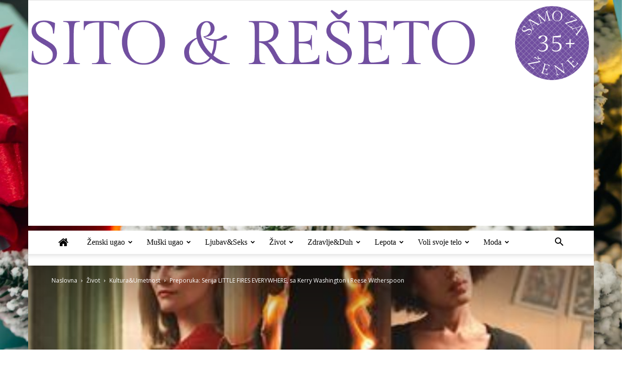

--- FILE ---
content_type: text/html; charset=UTF-8
request_url: https://www.sitoireseto.com/preporuka-serija-little-fires-everywhere-sa-kerry-washington-i-reese-witherspoon/
body_size: 34625
content:
<!doctype html >
<!--[if IE 8]><html
class=ie8 lang=en> <![endif]-->
<!--[if IE 9]><html
class=ie9 lang=en> <![endif]-->
<!--[if gt IE 8]><!--><html
lang=en-GB> <!--<![endif]--><head><style>img.lazy{min-height:1px}</style><link
href=https://www.sitoireseto.com/wp-content/plugins/w3-total-cache/pub/js/lazyload.min.js as=script><title>Preporuka: Serija LITTLE FIRES EVERYWHERE, sa Kerry Washington i Reese Witherspoon | Sito&amp;Rešeto</title><meta
charset="UTF-8"><meta
name="viewport" content="width=device-width, initial-scale=1.0"><link
rel=pingback href=https://www.sitoireseto.com/xmlrpc.php><style>#wpadminbar #wp-admin-bar-wccp_free_top_button .ab-icon:before{content:"\f160";color:#02CA02;top:3px}#wpadminbar #wp-admin-bar-wccp_free_top_button .ab-icon{transform:rotate(45deg)}</style><meta
name='robots' content='max-image-preview:large'><meta
property="og:image" content="https://www.sitoireseto.com/wp-content/uploads/2020/03/little-fires-hulu-or.jpg"><link
rel=icon type=image/png href=https://www.sitoireseto.com/wp-content/uploads/2015/06/favicon.png><link
rel=dns-prefetch href=//www.googletagmanager.com><link
rel=dns-prefetch href=//fonts.googleapis.com><link
rel=dns-prefetch href=//pagead2.googlesyndication.com><link
rel=alternate type=application/rss+xml title="Sito&amp;Rešeto &raquo; Feed" href=https://www.sitoireseto.com/feed/ ><link
rel=alternate type=application/rss+xml title="Sito&amp;Rešeto &raquo; Comments Feed" href=https://www.sitoireseto.com/comments/feed/ ><link
rel=alternate type=application/rss+xml title="Sito&amp;Rešeto &raquo; Preporuka: Serija LITTLE FIRES EVERYWHERE, sa Kerry Washington i Reese Witherspoon Comments Feed" href=https://www.sitoireseto.com/preporuka-serija-little-fires-everywhere-sa-kerry-washington-i-reese-witherspoon/feed/ ><link
rel=alternate title="oEmbed (JSON)" type=application/json+oembed href="https://www.sitoireseto.com/wp-json/oembed/1.0/embed?url=https%3A%2F%2Fwww.sitoireseto.com%2Fpreporuka-serija-little-fires-everywhere-sa-kerry-washington-i-reese-witherspoon%2F"><link
rel=alternate title="oEmbed (XML)" type=text/xml+oembed href="https://www.sitoireseto.com/wp-json/oembed/1.0/embed?url=https%3A%2F%2Fwww.sitoireseto.com%2Fpreporuka-serija-little-fires-everywhere-sa-kerry-washington-i-reese-witherspoon%2F&#038;format=xml"><style id=wp-img-auto-sizes-contain-inline-css type=text/css>img:is([sizes=auto i],[sizes^="auto," i]){contain-intrinsic-size:3000px 1500px}</style><link
rel=stylesheet href=https://www.sitoireseto.com/wp-content/cache/minify/a5ff7.css media=all><style id=global-styles-inline-css type=text/css>/*<![CDATA[*/:root{--wp--preset--aspect-ratio--square:1;--wp--preset--aspect-ratio--4-3:4/3;--wp--preset--aspect-ratio--3-4:3/4;--wp--preset--aspect-ratio--3-2:3/2;--wp--preset--aspect-ratio--2-3:2/3;--wp--preset--aspect-ratio--16-9:16/9;--wp--preset--aspect-ratio--9-16:9/16;--wp--preset--color--black:#000;--wp--preset--color--cyan-bluish-gray:#abb8c3;--wp--preset--color--white:#fff;--wp--preset--color--pale-pink:#f78da7;--wp--preset--color--vivid-red:#cf2e2e;--wp--preset--color--luminous-vivid-orange:#ff6900;--wp--preset--color--luminous-vivid-amber:#fcb900;--wp--preset--color--light-green-cyan:#7bdcb5;--wp--preset--color--vivid-green-cyan:#00d084;--wp--preset--color--pale-cyan-blue:#8ed1fc;--wp--preset--color--vivid-cyan-blue:#0693e3;--wp--preset--color--vivid-purple:#9b51e0;--wp--preset--gradient--vivid-cyan-blue-to-vivid-purple:linear-gradient(135deg,rgb(6,147,227) 0%,rgb(155,81,224) 100%);--wp--preset--gradient--light-green-cyan-to-vivid-green-cyan:linear-gradient(135deg,rgb(122,220,180) 0%,rgb(0,208,130) 100%);--wp--preset--gradient--luminous-vivid-amber-to-luminous-vivid-orange:linear-gradient(135deg,rgb(252,185,0) 0%,rgb(255,105,0) 100%);--wp--preset--gradient--luminous-vivid-orange-to-vivid-red:linear-gradient(135deg,rgb(255,105,0) 0%,rgb(207,46,46) 100%);--wp--preset--gradient--very-light-gray-to-cyan-bluish-gray:linear-gradient(135deg,rgb(238,238,238) 0%,rgb(169,184,195) 100%);--wp--preset--gradient--cool-to-warm-spectrum:linear-gradient(135deg,rgb(74,234,220) 0%,rgb(151,120,209) 20%,rgb(207,42,186) 40%,rgb(238,44,130) 60%,rgb(251,105,98) 80%,rgb(254,248,76) 100%);--wp--preset--gradient--blush-light-purple:linear-gradient(135deg,rgb(255,206,236) 0%,rgb(152,150,240) 100%);--wp--preset--gradient--blush-bordeaux:linear-gradient(135deg,rgb(254,205,165) 0%,rgb(254,45,45) 50%,rgb(107,0,62) 100%);--wp--preset--gradient--luminous-dusk:linear-gradient(135deg,rgb(255,203,112) 0%,rgb(199,81,192) 50%,rgb(65,88,208) 100%);--wp--preset--gradient--pale-ocean:linear-gradient(135deg,rgb(255,245,203) 0%,rgb(182,227,212) 50%,rgb(51,167,181) 100%);--wp--preset--gradient--electric-grass:linear-gradient(135deg,rgb(202,248,128) 0%,rgb(113,206,126) 100%);--wp--preset--gradient--midnight:linear-gradient(135deg,rgb(2,3,129) 0%,rgb(40,116,252) 100%);--wp--preset--font-size--small:13px;--wp--preset--font-size--medium:20px;--wp--preset--font-size--large:36px;--wp--preset--font-size--x-large:42px;--wp--preset--spacing--20:0.44rem;--wp--preset--spacing--30:0.67rem;--wp--preset--spacing--40:1rem;--wp--preset--spacing--50:1.5rem;--wp--preset--spacing--60:2.25rem;--wp--preset--spacing--70:3.38rem;--wp--preset--spacing--80:5.06rem;--wp--preset--shadow--natural:6px 6px 9px rgba(0, 0, 0, 0.2);--wp--preset--shadow--deep:12px 12px 50px rgba(0, 0, 0, 0.4);--wp--preset--shadow--sharp:6px 6px 0px rgba(0, 0, 0, 0.2);--wp--preset--shadow--outlined:6px 6px 0px -3px rgb(255, 255, 255), 6px 6px rgb(0, 0, 0);--wp--preset--shadow--crisp:6px 6px 0px rgb(0, 0, 0)}:where(.is-layout-flex){gap:0.5em}:where(.is-layout-grid){gap:0.5em}body .is-layout-flex{display:flex}.is-layout-flex{flex-wrap:wrap;align-items:center}.is-layout-flex>:is(*,div){margin:0}body .is-layout-grid{display:grid}.is-layout-grid>:is(*,div){margin:0}:where(.wp-block-columns.is-layout-flex){gap:2em}:where(.wp-block-columns.is-layout-grid){gap:2em}:where(.wp-block-post-template.is-layout-flex){gap:1.25em}:where(.wp-block-post-template.is-layout-grid){gap:1.25em}.has-black-color{color:var(--wp--preset--color--black) !important}.has-cyan-bluish-gray-color{color:var(--wp--preset--color--cyan-bluish-gray) !important}.has-white-color{color:var(--wp--preset--color--white) !important}.has-pale-pink-color{color:var(--wp--preset--color--pale-pink) !important}.has-vivid-red-color{color:var(--wp--preset--color--vivid-red) !important}.has-luminous-vivid-orange-color{color:var(--wp--preset--color--luminous-vivid-orange) !important}.has-luminous-vivid-amber-color{color:var(--wp--preset--color--luminous-vivid-amber) !important}.has-light-green-cyan-color{color:var(--wp--preset--color--light-green-cyan) !important}.has-vivid-green-cyan-color{color:var(--wp--preset--color--vivid-green-cyan) !important}.has-pale-cyan-blue-color{color:var(--wp--preset--color--pale-cyan-blue) !important}.has-vivid-cyan-blue-color{color:var(--wp--preset--color--vivid-cyan-blue) !important}.has-vivid-purple-color{color:var(--wp--preset--color--vivid-purple) !important}.has-black-background-color{background-color:var(--wp--preset--color--black) !important}.has-cyan-bluish-gray-background-color{background-color:var(--wp--preset--color--cyan-bluish-gray) !important}.has-white-background-color{background-color:var(--wp--preset--color--white) !important}.has-pale-pink-background-color{background-color:var(--wp--preset--color--pale-pink) !important}.has-vivid-red-background-color{background-color:var(--wp--preset--color--vivid-red) !important}.has-luminous-vivid-orange-background-color{background-color:var(--wp--preset--color--luminous-vivid-orange) !important}.has-luminous-vivid-amber-background-color{background-color:var(--wp--preset--color--luminous-vivid-amber) !important}.has-light-green-cyan-background-color{background-color:var(--wp--preset--color--light-green-cyan) !important}.has-vivid-green-cyan-background-color{background-color:var(--wp--preset--color--vivid-green-cyan) !important}.has-pale-cyan-blue-background-color{background-color:var(--wp--preset--color--pale-cyan-blue) !important}.has-vivid-cyan-blue-background-color{background-color:var(--wp--preset--color--vivid-cyan-blue) !important}.has-vivid-purple-background-color{background-color:var(--wp--preset--color--vivid-purple) !important}.has-black-border-color{border-color:var(--wp--preset--color--black) !important}.has-cyan-bluish-gray-border-color{border-color:var(--wp--preset--color--cyan-bluish-gray) !important}.has-white-border-color{border-color:var(--wp--preset--color--white) !important}.has-pale-pink-border-color{border-color:var(--wp--preset--color--pale-pink) !important}.has-vivid-red-border-color{border-color:var(--wp--preset--color--vivid-red) !important}.has-luminous-vivid-orange-border-color{border-color:var(--wp--preset--color--luminous-vivid-orange) !important}.has-luminous-vivid-amber-border-color{border-color:var(--wp--preset--color--luminous-vivid-amber) !important}.has-light-green-cyan-border-color{border-color:var(--wp--preset--color--light-green-cyan) !important}.has-vivid-green-cyan-border-color{border-color:var(--wp--preset--color--vivid-green-cyan) !important}.has-pale-cyan-blue-border-color{border-color:var(--wp--preset--color--pale-cyan-blue) !important}.has-vivid-cyan-blue-border-color{border-color:var(--wp--preset--color--vivid-cyan-blue) !important}.has-vivid-purple-border-color{border-color:var(--wp--preset--color--vivid-purple) !important}.has-vivid-cyan-blue-to-vivid-purple-gradient-background{background:var(--wp--preset--gradient--vivid-cyan-blue-to-vivid-purple) !important}.has-light-green-cyan-to-vivid-green-cyan-gradient-background{background:var(--wp--preset--gradient--light-green-cyan-to-vivid-green-cyan) !important}.has-luminous-vivid-amber-to-luminous-vivid-orange-gradient-background{background:var(--wp--preset--gradient--luminous-vivid-amber-to-luminous-vivid-orange) !important}.has-luminous-vivid-orange-to-vivid-red-gradient-background{background:var(--wp--preset--gradient--luminous-vivid-orange-to-vivid-red) !important}.has-very-light-gray-to-cyan-bluish-gray-gradient-background{background:var(--wp--preset--gradient--very-light-gray-to-cyan-bluish-gray) !important}.has-cool-to-warm-spectrum-gradient-background{background:var(--wp--preset--gradient--cool-to-warm-spectrum) !important}.has-blush-light-purple-gradient-background{background:var(--wp--preset--gradient--blush-light-purple) !important}.has-blush-bordeaux-gradient-background{background:var(--wp--preset--gradient--blush-bordeaux) !important}.has-luminous-dusk-gradient-background{background:var(--wp--preset--gradient--luminous-dusk) !important}.has-pale-ocean-gradient-background{background:var(--wp--preset--gradient--pale-ocean) !important}.has-electric-grass-gradient-background{background:var(--wp--preset--gradient--electric-grass) !important}.has-midnight-gradient-background{background:var(--wp--preset--gradient--midnight) !important}.has-small-font-size{font-size:var(--wp--preset--font-size--small) !important}.has-medium-font-size{font-size:var(--wp--preset--font-size--medium) !important}.has-large-font-size{font-size:var(--wp--preset--font-size--large) !important}.has-x-large-font-size{font-size:var(--wp--preset--font-size--x-large) !important}/*]]>*/</style><style id=classic-theme-styles-inline-css type=text/css>/*! This file is auto-generated */
.wp-block-button__link{color:#fff;background-color:#32373c;border-radius:9999px;box-shadow:none;text-decoration:none;padding:calc(.667em + 2px) calc(1.333em + 2px);font-size:1.125em}.wp-block-file__button{background:#32373c;color:#fff;text-decoration:none}</style><link
rel=stylesheet href=https://www.sitoireseto.com/wp-content/cache/minify/4c431.css media=all><link
rel=stylesheet href=https://www.sitoireseto.com/wp-content/cache/minify/0bcb3.css media=all><link
rel=stylesheet href=https://www.sitoireseto.com/wp-content/cache/minify/300ec.css media=all><link
rel=stylesheet href=https://www.sitoireseto.com/wp-content/cache/minify/d9993.css media=all><link
rel=stylesheet id=google-fonts-style-css href='https://fonts.googleapis.com/css?family=Open+Sans%3A300italic%2C400%2C400italic%2C600%2C600italic%2C700%7CRoboto%3A300%2C400%2C400italic%2C500%2C500italic%2C700%2C900&#038;ver=8.7.2' type=text/css media=all><link
rel=stylesheet href=https://www.sitoireseto.com/wp-content/cache/minify/36f66.css media=all><link
rel=stylesheet href=https://www.sitoireseto.com/wp-content/cache/minify/14f92.css media=all> <script src=https://www.sitoireseto.com/wp-content/cache/minify/d52ed.js></script> <script src=https://www.sitoireseto.com/wp-content/cache/minify/63b1f.js></script> <script src=https://www.sitoireseto.com/wp-content/cache/minify/bf07a.js></script> <script src=https://www.sitoireseto.com/wp-content/cache/minify/ebcb5.js></script> 
 <script type=text/javascript src="https://www.googletagmanager.com/gtag/js?id=GT-PBGBTZH" id=google_gtagjs-js async></script> <script type=text/javascript id=google_gtagjs-js-after>window.dataLayer=window.dataLayer||[];function gtag(){dataLayer.push(arguments);}
gtag("set","linker",{"domains":["www.sitoireseto.com"]});gtag("js",new Date());gtag("set","developer_id.dZTNiMT",true);gtag("config","GT-PBGBTZH");</script> <link
rel=https://api.w.org/ href=https://www.sitoireseto.com/wp-json/ ><link
rel=alternate title=JSON type=application/json href=https://www.sitoireseto.com/wp-json/wp/v2/posts/44648><link
rel=EditURI type=application/rsd+xml title=RSD href=https://www.sitoireseto.com/xmlrpc.php?rsd><meta
name="generator" content="WordPress 6.9"><link
rel=canonical href=https://www.sitoireseto.com/preporuka-serija-little-fires-everywhere-sa-kerry-washington-i-reese-witherspoon/ ><link
rel=shortlink href='https://www.sitoireseto.com/?p=44648'><meta
name="generator" content="Site Kit by Google 1.170.0"><script id=wpcp_disable_selection type=text/javascript>var image_save_msg='You are not allowed to save images!';var no_menu_msg='Context Menu disabled!';var smessage="Content is protected !!";function disableEnterKey(e)
{var elemtype=e.target.tagName;elemtype=elemtype.toUpperCase();if(elemtype=="TEXT"||elemtype=="TEXTAREA"||elemtype=="INPUT"||elemtype=="PASSWORD"||elemtype=="SELECT"||elemtype=="OPTION"||elemtype=="EMBED")
{elemtype='TEXT';}
if(e.ctrlKey){var key;if(window.event)
key=window.event.keyCode;else
key=e.which;if(elemtype!='TEXT'&&(key==97||key==65||key==67||key==99||key==88||key==120||key==26||key==85||key==86||key==83||key==43||key==73))
{if(wccp_free_iscontenteditable(e))return true;show_wpcp_message('You are not allowed to copy content or view source');return false;}else
return true;}}
function wccp_free_iscontenteditable(e)
{var e=e||window.event;var target=e.target||e.srcElement;var elemtype=e.target.nodeName;elemtype=elemtype.toUpperCase();var iscontenteditable="false";if(typeof target.getAttribute!="undefined")iscontenteditable=target.getAttribute("contenteditable");var iscontenteditable2=false;if(typeof target.isContentEditable!="undefined")iscontenteditable2=target.isContentEditable;if(target.parentElement.isContentEditable)iscontenteditable2=true;if(iscontenteditable=="true"||iscontenteditable2==true)
{if(typeof target.style!="undefined")target.style.cursor="text";return true;}}
function disable_copy(e)
{var e=e||window.event;var elemtype=e.target.tagName;elemtype=elemtype.toUpperCase();if(elemtype=="TEXT"||elemtype=="TEXTAREA"||elemtype=="INPUT"||elemtype=="PASSWORD"||elemtype=="SELECT"||elemtype=="OPTION"||elemtype=="EMBED")
{elemtype='TEXT';}
if(wccp_free_iscontenteditable(e))return true;var isSafari=/Safari/.test(navigator.userAgent)&&/Apple Computer/.test(navigator.vendor);var checker_IMG='';if(elemtype=="IMG"&&checker_IMG=='checked'&&e.detail>=2){show_wpcp_message(alertMsg_IMG);return false;}
if(elemtype!="TEXT")
{if(smessage!==""&&e.detail==2)
show_wpcp_message(smessage);if(isSafari)
return true;else
return false;}}
function disable_copy_ie()
{var e=e||window.event;var elemtype=window.event.srcElement.nodeName;elemtype=elemtype.toUpperCase();if(wccp_free_iscontenteditable(e))return true;if(elemtype=="IMG"){show_wpcp_message(alertMsg_IMG);return false;}
if(elemtype!="TEXT"&&elemtype!="TEXTAREA"&&elemtype!="INPUT"&&elemtype!="PASSWORD"&&elemtype!="SELECT"&&elemtype!="OPTION"&&elemtype!="EMBED")
{return false;}}
function reEnable()
{return true;}
document.onkeydown=disableEnterKey;document.onselectstart=disable_copy_ie;if(navigator.userAgent.indexOf('MSIE')==-1)
{document.onmousedown=disable_copy;document.onclick=reEnable;}
function disableSelection(target)
{if(typeof target.onselectstart!="undefined")
target.onselectstart=disable_copy_ie;else if(typeof target.style.MozUserSelect!="undefined")
{target.style.MozUserSelect="none";}
else
target.onmousedown=function(){return false}
target.style.cursor="default";}
window.onload=function(){disableSelection(document.body);};var onlongtouch;var timer;var touchduration=1000;var elemtype="";function touchstart(e){var e=e||window.event;var target=e.target||e.srcElement;elemtype=window.event.srcElement.nodeName;elemtype=elemtype.toUpperCase();if(!wccp_pro_is_passive())e.preventDefault();if(!timer){timer=setTimeout(onlongtouch,touchduration);}}
function touchend(){if(timer){clearTimeout(timer);timer=null;}
onlongtouch();}
onlongtouch=function(e){if(elemtype!="TEXT"&&elemtype!="TEXTAREA"&&elemtype!="INPUT"&&elemtype!="PASSWORD"&&elemtype!="SELECT"&&elemtype!="EMBED"&&elemtype!="OPTION")
{if(window.getSelection){if(window.getSelection().empty){window.getSelection().empty();}else if(window.getSelection().removeAllRanges){window.getSelection().removeAllRanges();}}else if(document.selection){document.selection.empty();}
return false;}};document.addEventListener("DOMContentLoaded",function(event){window.addEventListener("touchstart",touchstart,false);window.addEventListener("touchend",touchend,false);});function wccp_pro_is_passive(){var cold=false,hike=function(){};try{const object1={};var aid=Object.defineProperty(object1,'passive',{get(){cold=true}});window.addEventListener('test',hike,aid);window.removeEventListener('test',hike,aid);}catch(e){}
return cold;}</script> <script id=wpcp_disable_Right_Click type=text/javascript>document.ondragstart=function(){return false;}
function nocontext(e){return false;}
document.oncontextmenu=nocontext;</script> <script>window.tdwGlobal={"adminUrl":"https:\/\/www.sitoireseto.com\/wp-admin\/","wpRestNonce":"420a1a6ef0","wpRestUrl":"https:\/\/www.sitoireseto.com\/wp-json\/","permalinkStructure":"\/%postname%\/"};</script> <!--[if lt IE 9]><script src=https://html5shim.googlecode.com/svn/trunk/html5.js></script><![endif]--><meta
name="google-adsense-platform-account" content="ca-host-pub-2644536267352236"><meta
name="google-adsense-platform-domain" content="sitekit.withgoogle.com"><meta
name="generator" content="Powered by Visual Composer - drag and drop page builder for WordPress.">
<!--[if lte IE 9]><link
rel=stylesheet type=text/css href=https://www.sitoireseto.com/wp-content/plugins/js_composer/assets/css/vc_lte_ie9.min.css media=screen><![endif]--><!--[if IE  8]><link
rel=stylesheet type=text/css href=https://www.sitoireseto.com/wp-content/plugins/js_composer/assets/css/vc-ie8.min.css media=screen><![endif]-->
 <script type=text/javascript async=async src="https://pagead2.googlesyndication.com/pagead/js/adsbygoogle.js?client=ca-pub-9380114272547450&amp;host=ca-host-pub-2644536267352236" crossorigin=anonymous></script>  <script>var tdBlocksArray=[];function tdBlock(){this.id='';this.block_type=1;this.atts='';this.td_column_number='';this.td_current_page=1;this.post_count=0;this.found_posts=0;this.max_num_pages=0;this.td_filter_value='';this.is_ajax_running=false;this.td_user_action='';this.header_color='';this.ajax_pagination_infinite_stop='';}
(function(){var htmlTag=document.getElementsByTagName("html")[0];if(navigator.userAgent.indexOf("MSIE 10.0")>-1){htmlTag.className+=' ie10';}
if(!!navigator.userAgent.match(/Trident.*rv\:11\./)){htmlTag.className+=' ie11';}
if(navigator.userAgent.indexOf("Edge")>-1){htmlTag.className+=' ieEdge';}
if(/(iPad|iPhone|iPod)/g.test(navigator.userAgent)){htmlTag.className+=' td-md-is-ios';}
var user_agent=navigator.userAgent.toLowerCase();if(user_agent.indexOf("android")>-1){htmlTag.className+=' td-md-is-android';}
if(-1!==navigator.userAgent.indexOf('Mac OS X')){htmlTag.className+=' td-md-is-os-x';}
if(/chrom(e|ium)/.test(navigator.userAgent.toLowerCase())){htmlTag.className+=' td-md-is-chrome';}
if(-1!==navigator.userAgent.indexOf('Firefox')){htmlTag.className+=' td-md-is-firefox';}
if(-1!==navigator.userAgent.indexOf('Safari')&&-1===navigator.userAgent.indexOf('Chrome')){htmlTag.className+=' td-md-is-safari';}
if(-1!==navigator.userAgent.indexOf('IEMobile')){htmlTag.className+=' td-md-is-iemobile';}})();var tdLocalCache={};(function(){"use strict";tdLocalCache={data:{},remove:function(resource_id){delete tdLocalCache.data[resource_id];},exist:function(resource_id){return tdLocalCache.data.hasOwnProperty(resource_id)&&tdLocalCache.data[resource_id]!==null;},get:function(resource_id){return tdLocalCache.data[resource_id];},set:function(resource_id,cachedData){tdLocalCache.remove(resource_id);tdLocalCache.data[resource_id]=cachedData;}};})();var td_viewport_interval_list=[{"limitBottom":767,"sidebarWidth":228},{"limitBottom":1018,"sidebarWidth":300},{"limitBottom":1140,"sidebarWidth":324}];var td_ajax_url="https:\/\/www.sitoireseto.com\/wp-admin\/admin-ajax.php?td_theme_name=Newspaper&v=8.7.2";var td_get_template_directory_uri="https:\/\/www.sitoireseto.com\/wp-content\/themes\/Newspaper";var tds_snap_menu="";var tds_logo_on_sticky="";var tds_header_style="9";var td_please_wait="Molimo, sa\u010dekajte!";var td_email_user_pass_incorrect="Korisni\u010dko ime ili lozinka neta\u010dni";var td_email_user_incorrect="Email ili korisni\u010dko ime neta\u010dni";var td_email_incorrect="Pogre\u0161na email adresa";var tds_more_articles_on_post_enable="show";var tds_more_articles_on_post_time_to_wait="";var tds_more_articles_on_post_pages_distance_from_top=0;var tds_theme_color_site_wide="#8224e3";var tds_smart_sidebar="";var tdThemeName="Newspaper";var td_magnific_popup_translation_tPrev="Prethodni";var td_magnific_popup_translation_tNext="Slede\u0107i";var td_magnific_popup_translation_tCounter="%curr% of %total%";var td_magnific_popup_translation_ajax_tError="The content from %url% could not be loaded.";var td_magnific_popup_translation_image_tError="The image #%curr% could not be loaded.";var tdDateNamesI18n={"month_names":["January","February","March","April","May","June","July","August","September","October","November","December"],"month_names_short":["Jan","Feb","Mar","Apr","May","Jun","Jul","Aug","Sep","Oct","Nov","Dec"],"day_names":["Sunday","Monday","Tuesday","Wednesday","Thursday","Friday","Saturday"],"day_names_short":["Sun","Mon","Tue","Wed","Thu","Fri","Sat"]};var td_ad_background_click_link="";var td_ad_background_click_target="_blank";</script> <style>.td-header-wrap .black-menu .sf-menu > .current-menu-item > a,
.td-header-wrap .black-menu .sf-menu > .current-menu-ancestor > a,
.td-header-wrap .black-menu .sf-menu > .current-category-ancestor > a,
.td-header-wrap .black-menu .sf-menu > li > a:hover,
.td-header-wrap .black-menu .sf-menu > .sfHover > a,
.td-header-style-12 .td-header-menu-wrap-full,
.sf-menu > .current-menu-item > a:after,
.sf-menu > .current-menu-ancestor > a:after,
.sf-menu > .current-category-ancestor > a:after,
.sf-menu > li:hover > a:after,
.sf-menu > .sfHover > a:after,
.td-header-style-12 .td-affix,
.header-search-wrap .td-drop-down-search:after,
.header-search-wrap .td-drop-down-search .btn:hover,
input[type=submit]:hover,
.td-read-more a,
.td-post-category:hover,
.td-grid-style-1.td-hover-1 .td-big-grid-post:hover .td-post-category,
.td-grid-style-5.td-hover-1 .td-big-grid-post:hover .td-post-category,
.td_top_authors .td-active .td-author-post-count,
.td_top_authors .td-active .td-author-comments-count,
.td_top_authors .td_mod_wrap:hover .td-author-post-count,
.td_top_authors .td_mod_wrap:hover .td-author-comments-count,
.td-404-sub-sub-title a:hover,
.td-search-form-widget .wpb_button:hover,
.td-rating-bar-wrap div,
.td_category_template_3 .td-current-sub-category,
.dropcap,
.td_wrapper_video_playlist .td_video_controls_playlist_wrapper,
.wpb_default,
.wpb_default:hover,
.td-left-smart-list:hover,
.td-right-smart-list:hover,
.woocommerce-checkout .woocommerce input.button:hover,
.woocommerce-page .woocommerce a.button:hover,
.woocommerce-account div.woocommerce .button:hover,
#bbpress-forums button:hover,
.bbp_widget_login .button:hover,
.td-footer-wrapper .td-post-category,
.td-footer-wrapper .widget_product_search input[type="submit"]:hover,
.woocommerce .product a.button:hover,
.woocommerce .product #respond input#submit:hover,
.woocommerce .checkout input#place_order:hover,
.woocommerce .woocommerce.widget .button:hover,
.single-product .product .summary .cart .button:hover,
.woocommerce-cart .woocommerce table.cart .button:hover,
.woocommerce-cart .woocommerce .shipping-calculator-form .button:hover,
.td-next-prev-wrap a:hover,
.td-load-more-wrap a:hover,
.td-post-small-box a:hover,
.page-nav .current,
.page-nav:first-child > div,
.td_category_template_8 .td-category-header .td-category a.td-current-sub-category,
.td_category_template_4 .td-category-siblings .td-category a:hover,
#bbpress-forums .bbp-pagination .current,
#bbpress-forums #bbp-single-user-details #bbp-user-navigation li.current a,
.td-theme-slider:hover .slide-meta-cat a,
a.vc_btn-black:hover,
.td-trending-now-wrapper:hover .td-trending-now-title,
.td-scroll-up,
.td-smart-list-button:hover,
.td-weather-information:before,
.td-weather-week:before,
.td_block_exchange .td-exchange-header:before,
.td_block_big_grid_9.td-grid-style-1 .td-post-category,
.td_block_big_grid_9.td-grid-style-5 .td-post-category,
.td-grid-style-6.td-hover-1 .td-module-thumb:after,
.td-pulldown-syle-2 .td-subcat-dropdown ul:after,
.td_block_template_9 .td-block-title:after,
.td_block_template_15 .td-block-title:before,
div.wpforms-container .wpforms-form div.wpforms-submit-container button[type=submit]{background-color:#8224e3}.global-block-template-4 .td-related-title .td-cur-simple-item:before{border-color:#8224e3 transparent transparent transparent !important}.woocommerce .woocommerce-message .button:hover,
.woocommerce .woocommerce-error .button:hover,
.woocommerce .woocommerce-info .button:hover,
.global-block-template-4 .td-related-title .td-cur-simple-item,
.global-block-template-3 .td-related-title .td-cur-simple-item,
.global-block-template-9 .td-related-title:after{background-color:#8224e3 !important}.woocommerce .product .onsale,
.woocommerce.widget .ui-slider .ui-slider-handle{background:none #8224e3}.woocommerce.widget.widget_layered_nav_filters ul li
a{background:none repeat scroll 0 0 #8224e3 !important}a,
cite a:hover,
.td_mega_menu_sub_cats .cur-sub-cat,
.td-mega-span h3 a:hover,
.td_mod_mega_menu:hover .entry-title a,
.header-search-wrap .result-msg a:hover,
.td-header-top-menu .td-drop-down-search .td_module_wrap:hover .entry-title a,
.td-header-top-menu .td-icon-search:hover,
.td-header-wrap .result-msg a:hover,
.top-header-menu li a:hover,
.top-header-menu .current-menu-item > a,
.top-header-menu .current-menu-ancestor > a,
.top-header-menu .current-category-ancestor > a,
.td-social-icon-wrap > a:hover,
.td-header-sp-top-widget .td-social-icon-wrap a:hover,
.td-page-content blockquote p,
.td-post-content blockquote p,
.mce-content-body blockquote p,
.comment-content blockquote p,
.wpb_text_column blockquote p,
.td_block_text_with_title blockquote p,
.td_module_wrap:hover .entry-title a,
.td-subcat-filter .td-subcat-list a:hover,
.td-subcat-filter .td-subcat-dropdown a:hover,
.td_quote_on_blocks,
.dropcap2,
.dropcap3,
.td_top_authors .td-active .td-authors-name a,
.td_top_authors .td_mod_wrap:hover .td-authors-name a,
.td-post-next-prev-content a:hover,
.author-box-wrap .td-author-social a:hover,
.td-author-name a:hover,
.td-author-url a:hover,
.td_mod_related_posts:hover h3 > a,
.td-post-template-11 .td-related-title .td-related-left:hover,
.td-post-template-11 .td-related-title .td-related-right:hover,
.td-post-template-11 .td-related-title .td-cur-simple-item,
.td-post-template-11 .td_block_related_posts .td-next-prev-wrap a:hover,
.comment-reply-link:hover,
.logged-in-as a:hover,
#cancel-comment-reply-link:hover,
.td-search-query,
.td-category-header .td-pulldown-category-filter-link:hover,
.td-category-siblings .td-subcat-dropdown a:hover,
.td-category-siblings .td-subcat-dropdown a.td-current-sub-category,
.widget a:hover,
.td_wp_recentcomments a:hover,
.archive .widget_archive .current,
.archive .widget_archive .current a,
.widget_calendar tfoot a:hover,
.woocommerce a.added_to_cart:hover,
.woocommerce-account .woocommerce-MyAccount-navigation a:hover,
#bbpress-forums li.bbp-header .bbp-reply-content span a:hover,
#bbpress-forums .bbp-forum-freshness a:hover,
#bbpress-forums .bbp-topic-freshness a:hover,
#bbpress-forums .bbp-forums-list li a:hover,
#bbpress-forums .bbp-forum-title:hover,
#bbpress-forums .bbp-topic-permalink:hover,
#bbpress-forums .bbp-topic-started-by a:hover,
#bbpress-forums .bbp-topic-started-in a:hover,
#bbpress-forums .bbp-body .super-sticky li.bbp-topic-title .bbp-topic-permalink,
#bbpress-forums .bbp-body .sticky li.bbp-topic-title .bbp-topic-permalink,
.widget_display_replies .bbp-author-name,
.widget_display_topics .bbp-author-name,
.footer-text-wrap .footer-email-wrap a,
.td-subfooter-menu li a:hover,
.footer-social-wrap a:hover,
a.vc_btn-black:hover,
.td-smart-list-dropdown-wrap .td-smart-list-button:hover,
.td_module_17 .td-read-more a:hover,
.td_module_18 .td-read-more a:hover,
.td_module_19 .td-post-author-name a:hover,
.td-instagram-user a,
.td-pulldown-syle-2 .td-subcat-dropdown:hover .td-subcat-more span,
.td-pulldown-syle-2 .td-subcat-dropdown:hover .td-subcat-more i,
.td-pulldown-syle-3 .td-subcat-dropdown:hover .td-subcat-more span,
.td-pulldown-syle-3 .td-subcat-dropdown:hover .td-subcat-more i,
.td-block-title-wrap .td-wrapper-pulldown-filter .td-pulldown-filter-display-option:hover,
.td-block-title-wrap .td-wrapper-pulldown-filter .td-pulldown-filter-display-option:hover i,
.td-block-title-wrap .td-wrapper-pulldown-filter .td-pulldown-filter-link:hover,
.td-block-title-wrap .td-wrapper-pulldown-filter .td-pulldown-filter-item .td-cur-simple-item,
.global-block-template-2 .td-related-title .td-cur-simple-item,
.global-block-template-5 .td-related-title .td-cur-simple-item,
.global-block-template-6 .td-related-title .td-cur-simple-item,
.global-block-template-7 .td-related-title .td-cur-simple-item,
.global-block-template-8 .td-related-title .td-cur-simple-item,
.global-block-template-9 .td-related-title .td-cur-simple-item,
.global-block-template-10 .td-related-title .td-cur-simple-item,
.global-block-template-11 .td-related-title .td-cur-simple-item,
.global-block-template-12 .td-related-title .td-cur-simple-item,
.global-block-template-13 .td-related-title .td-cur-simple-item,
.global-block-template-14 .td-related-title .td-cur-simple-item,
.global-block-template-15 .td-related-title .td-cur-simple-item,
.global-block-template-16 .td-related-title .td-cur-simple-item,
.global-block-template-17 .td-related-title .td-cur-simple-item,
.td-theme-wrap .sf-menu ul .td-menu-item > a:hover,
.td-theme-wrap .sf-menu ul .sfHover > a,
.td-theme-wrap .sf-menu ul .current-menu-ancestor > a,
.td-theme-wrap .sf-menu ul .current-category-ancestor > a,
.td-theme-wrap .sf-menu ul .current-menu-item>a,.td_outlined_btn{color:#8224e3}a.vc_btn-black.vc_btn_square_outlined:hover,
a.vc_btn-black.vc_btn_outlined:hover,
.td-mega-menu-page .wpb_content_element ul li a:hover,
.td-theme-wrap .td-aj-search-results .td_module_wrap:hover .entry-title a,
.td-theme-wrap .header-search-wrap .result-msg a:hover{color:#8224e3 !important}.td-next-prev-wrap a:hover,
.td-load-more-wrap a:hover,
.td-post-small-box a:hover,
.page-nav .current,
.page-nav:first-child > div,
.td_category_template_8 .td-category-header .td-category a.td-current-sub-category,
.td_category_template_4 .td-category-siblings .td-category a:hover,
#bbpress-forums .bbp-pagination .current,
.post .td_quote_box,
.page .td_quote_box,
a.vc_btn-black:hover,
.td_block_template_5 .td-block-title>*,.td_outlined_btn{border-color:#8224e3}.td_wrapper_video_playlist .td_video_currently_playing:after{border-color:#8224e3 !important}.header-search-wrap .td-drop-down-search:before{border-color:transparent transparent #8224e3 transparent}.block-title > span,
.block-title > a,
.block-title > label,
.widgettitle,
.widgettitle:after,
.td-trending-now-title,
.td-trending-now-wrapper:hover .td-trending-now-title,
.wpb_tabs li.ui-tabs-active a,
.wpb_tabs li:hover a,
.vc_tta-container .vc_tta-color-grey.vc_tta-tabs-position-top.vc_tta-style-classic .vc_tta-tabs-container .vc_tta-tab.vc_active > a,
.vc_tta-container .vc_tta-color-grey.vc_tta-tabs-position-top.vc_tta-style-classic .vc_tta-tabs-container .vc_tta-tab:hover > a,
.td_block_template_1 .td-related-title .td-cur-simple-item,
.woocommerce .product .products h2:not(.woocommerce-loop-product__title),
.td-subcat-filter .td-subcat-dropdown:hover .td-subcat-more,.td_3D_btn,.td_shadow_btn,.td_default_btn,.td_round_btn,.td_outlined_btn:hover{background-color:#8224e3}.woocommerce div.product .woocommerce-tabs ul.tabs
li.active{background-color:#8224e3 !important}.block-title,
.td_block_template_1 .td-related-title,
.wpb_tabs .wpb_tabs_nav,
.vc_tta-container .vc_tta-color-grey.vc_tta-tabs-position-top.vc_tta-style-classic .vc_tta-tabs-container,
.woocommerce div.product .woocommerce-tabs ul.tabs:before{border-color:#8224e3}.td_block_wrap .td-subcat-item a.td-cur-simple-item{color:#8224e3}.td-grid-style-4 .entry-title{background-color:rgba(130, 36, 227, 0.7)}.td-sub-footer-container{background-color:#000}.td-footer-wrapper::before{background-size:cover}.td-footer-wrapper::before{background-position:center center}.td-footer-wrapper::before{opacity:0.5}.top-header-menu > li > a,
.td-weather-top-widget .td-weather-now .td-big-degrees,
.td-weather-top-widget .td-weather-header .td-weather-city,
.td-header-sp-top-menu
.td_data_time{font-family:Georgia,Times,"Times New Roman",serif}.top-header-menu .menu-item-has-children li
a{font-family:Georgia,Times,"Times New Roman",serif}ul.sf-menu > .td-menu-item > a,
.td-theme-wrap .td-header-menu-social{font-family:Georgia,Times,"Times New Roman",serif;font-size:16px;font-weight:normal;text-transform:none}.sf-menu ul .td-menu-item
a{font-family:Georgia,Times,"Times New Roman",serif}.td_mod_mega_menu .item-details
a{font-family:Georgia,Times,"Times New Roman",serif}.td_mega_menu_sub_cats .block-mega-child-cats
a{font-family:Georgia,Times,"Times New Roman",serif}.td-mobile-content .td-mobile-main-menu>li>a{font-family:Georgia,Times,"Times New Roman",serif}.td-mobile-content .sub-menu
a{font-family:Georgia,Times,"Times New Roman",serif}.post .td-post-header .entry-title{font-family:Georgia,Times,"Times New Roman",serif}.td-post-template-default .td-post-header .entry-title{font-family:Georgia,Times,"Times New Roman",serif}.td-post-template-1 .td-post-header .entry-title{font-family:Georgia,Times,"Times New Roman",serif}.td-post-template-2 .td-post-header .entry-title{font-family:Georgia,Times,"Times New Roman",serif}.td-post-template-3 .td-post-header .entry-title{font-family:Georgia,Times,"Times New Roman",serif}.td-post-template-4 .td-post-header .entry-title{font-family:Georgia,Times,"Times New Roman",serif}.td-post-template-5 .td-post-header .entry-title{font-family:Georgia,Times,"Times New Roman",serif}.td-post-template-6 .td-post-header .entry-title{font-family:Georgia,Times,"Times New Roman",serif}.td-post-template-7 .td-post-header .entry-title{font-family:Georgia,Times,"Times New Roman",serif}.td-post-template-8 .td-post-header .entry-title{font-family:Georgia,Times,"Times New Roman",serif}.td-post-template-9 .td-post-header .entry-title{font-family:Georgia,Times,"Times New Roman",serif}.td-post-template-10 .td-post-header .entry-title{font-family:Georgia,Times,"Times New Roman",serif}.td-post-template-11 .td-post-header .entry-title{font-family:Georgia,Times,"Times New Roman",serif}.td-post-template-12 .td-post-header .entry-title{font-family:Georgia,Times,"Times New Roman",serif}.td-post-template-13 .td-post-header .entry-title{font-family:Georgia,Times,"Times New Roman",serif}.td-post-content p,.td-post-content{font-size:18px}.td-page-title,
.woocommerce-page .page-title,
.td-category-title-holder .td-page-title{font-family:Georgia,Times,"Times New Roman",serif}.td-page-content p,
.td-page-content li,
.td-page-content .td_block_text_with_title,
.woocommerce-page .page-description > p,
.wpb_text_column
p{font-family:Georgia,Times,"Times New Roman",serif}body,p{font-family:Georgia,Times,"Times New Roman",serif;font-size:14px}</style> <script>(function(i,s,o,g,r,a,m){i['GoogleAnalyticsObject']=r;i[r]=i[r]||function(){(i[r].q=i[r].q||[]).push(arguments)},i[r].l=1*new Date();a=s.createElement(o),m=s.getElementsByTagName(o)[0];a.async=1;a.src=g;m.parentNode.insertBefore(a,m)})(window,document,'script','//www.google-analytics.com/analytics.js','ga');ga('create','UA-63575270-1','auto');ga('send','pageview');</script><script type=application/ld+json>{"@context":"http://schema.org","@type":"BreadcrumbList","itemListElement":[{"@type":"ListItem","position":1,"item":{"@type":"WebSite","@id":"https://www.sitoireseto.com/","name":"Naslovna"}},{"@type":"ListItem","position":2,"item":{"@type":"WebPage","@id":"https://www.sitoireseto.com/category/zivot-77/","name":"Život"}},{"@type":"ListItem","position":3,"item":{"@type":"WebPage","@id":"https://www.sitoireseto.com/category/zivot-77/kulturaumetnost-10/","name":"Kultura&amp;Umetnost"}},{"@type":"ListItem","position":4,"item":{"@type":"WebPage","@id":"https://www.sitoireseto.com/preporuka-serija-little-fires-everywhere-sa-kerry-washington-i-reese-witherspoon/","name":"Preporuka: Serija LITTLE FIRES EVERYWHERE, sa Kerry Washington i Reese Witherspoon"}}]}</script><noscript><style type=text/css>.wpb_animate_when_almost_visible{opacity:1}</style></noscript><style id=tdw-css-placeholder></style></head><body
class="wp-singular post-template-default single single-post postid-44648 single-format-standard wp-theme-Newspaper unselectable preporuka-serija-little-fires-everywhere-sa-kerry-washington-i-reese-witherspoon global-block-template-1 single_template_7 wpb-js-composer js-comp-ver-4.12.1 vc_responsive td-boxed-layout" itemscope=itemscope itemtype=https://schema.org/WebPage> <script type=text/javascript>var pp_gemius_identifier='ofg6tnOzJv.b1ovVZSJYjpbx74EgIVs7GwuTnSuSYCP.j7';function gemius_pending(i){window[i]=window[i]||function(){var x=window[i+'_pdata']=window[i+'_pdata']||[];x[x.length]=arguments;};};gemius_pending('gemius_hit');gemius_pending('gemius_event');gemius_pending('pp_gemius_hit');gemius_pending('pp_gemius_event');(function(d,t){try{var
gt=d.createElement(t),s=d.getElementsByTagName(t)[0],l='http'+((location.protocol=='https:')?'s':'');gt.setAttribute('async','async');gt.setAttribute('defer','defer');gt.src=l+'://gars.hit.gemius.pl/xgemius.js';s.parentNode.insertBefore(gt,s);}catch(e){}})(document,'script');</script> <div
class=td-scroll-up><i
class=td-icon-menu-up></i></div><div
class=td-menu-background></div><div
id=td-mobile-nav><div
class=td-mobile-container><div
class=td-menu-socials-wrap><div
class=td-menu-socials>
<span
class=td-social-icon-wrap>
<a
target=_blank href=https://www.facebook.com/sitoireseto title=Facebook>
<i
class="td-icon-font td-icon-facebook"></i>
</a>
</span>
<span
class=td-social-icon-wrap>
<a
target=_blank href=https://www.instagram.com/sitoireseto/ title=Instagram>
<i
class="td-icon-font td-icon-instagram"></i>
</a>
</span>
<span
class=td-social-icon-wrap>
<a
target=_blank href=https://www.linkedin.com/in/%C5%BEana-korolija-09241b4/ title=Linkedin>
<i
class="td-icon-font td-icon-linkedin"></i>
</a>
</span>
<span
class=td-social-icon-wrap>
<a
target=_blank href=https://www.pinterest.com/sitoireseto/_saved/ title=Pinterest>
<i
class="td-icon-font td-icon-pinterest"></i>
</a>
</span>
<span
class=td-social-icon-wrap>
<a
target=_blank href=https://twitter.com/sitoireseto title=Twitter>
<i
class="td-icon-font td-icon-twitter"></i>
</a>
</span></div><div
class=td-mobile-close>
<a
href=#><i
class=td-icon-close-mobile></i></a></div></div><div
class=td-mobile-content><div
class=menu-main-container><ul
id=menu-main class=td-mobile-main-menu><li
id=menu-item-10489 class="menu-item menu-item-type-post_type menu-item-object-page menu-item-home menu-item-first menu-item-10489"><a
href=https://www.sitoireseto.com/ ><i
class="fa fa-home"></i></a></li>
<li
id=menu-item-1405 class="menu-item menu-item-type-taxonomy menu-item-object-category menu-item-has-children menu-item-1405"><a
href=https://www.sitoireseto.com/category/zenski-ugao/ >Ženski ugao<i
class="td-icon-menu-right td-element-after"></i></a><ul
class=sub-menu>
<li
id=menu-item-0 class=menu-item-0><a
href=https://www.sitoireseto.com/category/zenski-ugao/aleksandra-prica_904/ >Aleksandra Prica</a></li>
<li
class=menu-item-0><a
href=https://www.sitoireseto.com/category/zenski-ugao/berlinka-417/ >Berlinka</a></li>
<li
class=menu-item-0><a
href=https://www.sitoireseto.com/category/zenski-ugao/citateljke-pisu-504/ >Razne autorke</a></li>
<li
class=menu-item-0><a
href=https://www.sitoireseto.com/category/zenski-ugao/zana-korolija43/ >Žana Korolija</a></li></ul>
</li>
<li
id=menu-item-1406 class="menu-item menu-item-type-taxonomy menu-item-object-category menu-item-1406"><a
href=https://www.sitoireseto.com/category/muski-ugao/ >Muški ugao</a></li>
<li
id=menu-item-1407 class="menu-item menu-item-type-taxonomy menu-item-object-category menu-item-has-children menu-item-1407"><a
href=https://www.sitoireseto.com/category/ljubavsex/ >Ljubav&#038;Seks<i
class="td-icon-menu-right td-element-after"></i></a><ul
class=sub-menu>
<li
class=menu-item-0><a
href=https://www.sitoireseto.com/category/ljubavsex/ljubav-4/ >Ljubavni odnosi</a></li>
<li
class=menu-item-0><a
href=https://www.sitoireseto.com/category/ljubavsex/seks-5/ >Seks</a></li></ul>
</li>
<li
id=menu-item-1408 class="menu-item menu-item-type-taxonomy menu-item-object-category current-post-ancestor current-menu-parent current-post-parent menu-item-has-children menu-item-1408"><a
href=https://www.sitoireseto.com/category/zivot-77/ >Život<i
class="td-icon-menu-right td-element-after"></i></a><ul
class=sub-menu>
<li
class=menu-item-0><a
href=https://www.sitoireseto.com/category/zivot-77/astrologija-14/ >Astrologija</a></li>
<li
class=menu-item-0><a
href=https://www.sitoireseto.com/category/zivot-77/astrologija-14/godisnji-horoskop/ >GODIŠNJI HOROSKOP</a></li>
<li
class=menu-item-0><a
href=https://www.sitoireseto.com/category/zivot-77/kulturaumetnost-10/ >Kultura&amp;Umetnost</a></li>
<li
class=menu-item-0><a
href=https://www.sitoireseto.com/category/zivot-77/posaonovac-12/ >Posao&amp;Novac</a></li>
<li
class=menu-item-0><a
href=https://www.sitoireseto.com/category/zivot-77/putovanja-13/ >Putovanja</a></li></ul>
</li>
<li
id=menu-item-1409 class="menu-item menu-item-type-taxonomy menu-item-object-category menu-item-has-children menu-item-1409"><a
href=https://www.sitoireseto.com/category/duhzdravlje183/ >Zdravlje&#038;Duh<i
class="td-icon-menu-right td-element-after"></i></a><ul
class=sub-menu>
<li
class=menu-item-0><a
href=https://www.sitoireseto.com/category/duhzdravlje183/ishrana-21/ >Ishrana</a></li>
<li
class=menu-item-0><a
href=https://www.sitoireseto.com/category/duhzdravlje183/ishrana-21/recepti/ >Recepti</a></li>
<li
class=menu-item-0><a
href=https://www.sitoireseto.com/category/duhzdravlje183/psiha-8/ >Psiha</a></li>
<li
class=menu-item-0><a
href=https://www.sitoireseto.com/category/duhzdravlje183/vaginologija-22/ >Vaginologija</a></li>
<li
class=menu-item-0><a
href=https://www.sitoireseto.com/category/duhzdravlje183/zdravlje-67/ >Zdravlje</a></li></ul>
</li>
<li
id=menu-item-1411 class="menu-item menu-item-type-taxonomy menu-item-object-category menu-item-has-children menu-item-1411"><a
href=https://www.sitoireseto.com/category/lepota/ >Lepota<i
class="td-icon-menu-right td-element-after"></i></a><ul
class=sub-menu>
<li
class=menu-item-0><a
href=https://www.sitoireseto.com/category/lepota/boginja-u-svakoj-zeni-15/ >Boginja u svakoj zeni</a></li></ul>
</li>
<li
id=menu-item-1410 class="menu-item menu-item-type-taxonomy menu-item-object-category menu-item-has-children menu-item-1410"><a
href=https://www.sitoireseto.com/category/volisvojetelo184/ >Voli svoje telo<i
class="td-icon-menu-right td-element-after"></i></a><ul
class=sub-menu>
<li
class=menu-item-0><a
href=https://www.sitoireseto.com/category/volisvojetelo184/yoga-30/ >Kundalini joga</a></li>
<li
class=menu-item-0><a
href=https://www.sitoireseto.com/category/volisvojetelo184/fitness-31/ >Rekreacija</a></li>
<li
class=menu-item-0><a
href=https://www.sitoireseto.com/category/volisvojetelo184/voli-svoje-telo-26/ >Voli svoje telo</a></li></ul>
</li>
<li
id=menu-item-1404 class="menu-item menu-item-type-taxonomy menu-item-object-category menu-item-has-children menu-item-1404"><a
href=https://www.sitoireseto.com/category/style/ >Moda<i
class="td-icon-menu-right td-element-after"></i></a><ul
class=sub-menu>
<li
class=menu-item-0><a
href=https://www.sitoireseto.com/category/style/highlight-36/ >Moderno</a></li>
<li
class=menu-item-0><a
href=https://www.sitoireseto.com/category/style/modni-trendovi-10023/ >Modni trendovi</a></li></ul>
</li></ul></div></div></div></div><div
class=td-search-background></div><div
class=td-search-wrap-mob><div
class=td-drop-down-search aria-labelledby=td-header-search-button><form
method=get class=td-search-form action=https://www.sitoireseto.com/ ><div
class=td-search-close>
<a
href=#><i
class=td-icon-close-mobile></i></a></div><div
role=search class=td-search-input>
<span>Pretraga</span>
<input
id=td-header-search-mob type=text value name=s autocomplete=off></div></form><div
id=td-aj-search-mob></div></div></div><div
id=td-outer-wrap class=td-theme-wrap><div
class="td-header-wrap td-header-style-9 "><div
class="td-header-top-menu-full td-container-wrap "><div
class="td-container td-header-row td-header-top-menu"></div></div><div
class="td-banner-wrap-full td-logo-wrap-full  td-container-wrap "><div
class=td-header-sp-logo>
<a
class=td-main-logo href=https://www.sitoireseto.com/ >
<img
class=lazy src="data:image/svg+xml,%3Csvg%20xmlns='http://www.w3.org/2000/svg'%20viewBox='0%200%201%201'%3E%3C/svg%3E" data-src=https://www.sitoireseto.com/wp-content/uploads/2017/09/sito-naslov.png alt>
<span
class=td-visual-hidden>Sito&amp;Rešeto</span>
</a></div></div><div
class="td-header-menu-wrap-full td-container-wrap "><div
class="td-header-menu-wrap td-header-gradient "><div
class="td-container td-header-row td-header-main-menu"><div
id=td-header-menu role=navigation><div
id=td-top-mobile-toggle><a
href=#><i
class="td-icon-font td-icon-mobile"></i></a></div><div
class="td-main-menu-logo td-logo-in-header">
<a
class=td-main-logo href=https://www.sitoireseto.com/ >
<img
class=lazy src="data:image/svg+xml,%3Csvg%20xmlns='http://www.w3.org/2000/svg'%20viewBox='0%200%201%201'%3E%3C/svg%3E" data-src=https://www.sitoireseto.com/wp-content/uploads/2017/09/sito-naslov.png alt>
</a></div><div
class=menu-main-container><ul
id=menu-main-1 class=sf-menu><li
class="menu-item menu-item-type-post_type menu-item-object-page menu-item-home menu-item-first td-menu-item td-normal-menu menu-item-10489"><a
href=https://www.sitoireseto.com/ ><i
class="fa fa-home"></i></a></li>
<li
class="menu-item menu-item-type-taxonomy menu-item-object-category td-menu-item td-mega-menu menu-item-1405"><a
href=https://www.sitoireseto.com/category/zenski-ugao/ >Ženski ugao</a><ul
class=sub-menu>
<li
class=menu-item-0><div
class=td-container-border><div
class=td-mega-grid><div
class="td_block_wrap td_block_mega_menu td_uid_1_696c6def395a7_rand td_with_ajax_pagination td-pb-border-top td_block_template_1"  data-td-block-uid=td_uid_1_696c6def395a7 ><script>var block_td_uid_1_696c6def395a7=new tdBlock();block_td_uid_1_696c6def395a7.id="td_uid_1_696c6def395a7";block_td_uid_1_696c6def395a7.atts='{"limit":4,"td_column_number":3,"ajax_pagination":"next_prev","category_id":"71","show_child_cat":30,"td_ajax_filter_type":"td_category_ids_filter","td_ajax_preloading":"","block_template_id":"","header_color":"","ajax_pagination_infinite_stop":"","offset":"","td_filter_default_txt":"","td_ajax_filter_ids":"","el_class":"","color_preset":"","border_top":"","css":"","tdc_css":"","class":"td_uid_1_696c6def395a7_rand","tdc_css_class":"td_uid_1_696c6def395a7_rand","tdc_css_class_style":"td_uid_1_696c6def395a7_rand_style"}';block_td_uid_1_696c6def395a7.td_column_number="3";block_td_uid_1_696c6def395a7.block_type="td_block_mega_menu";block_td_uid_1_696c6def395a7.post_count="4";block_td_uid_1_696c6def395a7.found_posts="370";block_td_uid_1_696c6def395a7.header_color="";block_td_uid_1_696c6def395a7.ajax_pagination_infinite_stop="";block_td_uid_1_696c6def395a7.max_num_pages="93";tdBlocksArray.push(block_td_uid_1_696c6def395a7);</script><div
class=td_mega_menu_sub_cats><div
class=block-mega-child-cats><a
class="cur-sub-cat mega-menu-sub-cat-td_uid_1_696c6def395a7" id=td_uid_2_696c6def39af6 data-td_block_id=td_uid_1_696c6def395a7 data-td_filter_value href=https://www.sitoireseto.com/category/zenski-ugao/ >Sve</a><a
class=mega-menu-sub-cat-td_uid_1_696c6def395a7  id=td_uid_3_696c6def39b0e data-td_block_id=td_uid_1_696c6def395a7 data-td_filter_value=904 href=https://www.sitoireseto.com/category/zenski-ugao/aleksandra-prica_904/ >Aleksandra Prica</a><a
class=mega-menu-sub-cat-td_uid_1_696c6def395a7  id=td_uid_4_696c6def39b21 data-td_block_id=td_uid_1_696c6def395a7 data-td_filter_value=417 href=https://www.sitoireseto.com/category/zenski-ugao/berlinka-417/ >Berlinka</a><a
class=mega-menu-sub-cat-td_uid_1_696c6def395a7  id=td_uid_5_696c6def39b31 data-td_block_id=td_uid_1_696c6def395a7 data-td_filter_value=504 href=https://www.sitoireseto.com/category/zenski-ugao/citateljke-pisu-504/ >Razne autorke</a><a
class=mega-menu-sub-cat-td_uid_1_696c6def395a7  id=td_uid_6_696c6def39b3e data-td_block_id=td_uid_1_696c6def395a7 data-td_filter_value=43 href=https://www.sitoireseto.com/category/zenski-ugao/zana-korolija43/ >Žana Korolija</a></div></div><div
id=td_uid_1_696c6def395a7 class=td_block_inner><div
class=td-mega-row><div
class=td-mega-span><div
class="td_module_mega_menu td_mod_mega_menu"><div
class=td-module-image><div
class=td-module-thumb><a
href=https://www.sitoireseto.com/pet-veza-koje-svaka-zena-treba-da-ima-u-svom-zivotu/ rel=bookmark class=td-image-wrap title="Pet veza koje svaka žena mora da ima u životu da bi bila emotivno jaka"><img
width=218 height=150 class="entry-thumb lazy" src="data:image/svg+xml,%3Csvg%20xmlns='http://www.w3.org/2000/svg'%20viewBox='0%200%20218%20150'%3E%3C/svg%3E" data-src=https://www.sitoireseto.com/wp-content/uploads/2020/12/Blake-Lively-218x150.jpg data-srcset="https://www.sitoireseto.com/wp-content/uploads/2020/12/Blake-Lively-218x150.jpg 218w, https://www.sitoireseto.com/wp-content/uploads/2020/12/Blake-Lively-100x70.jpg 100w" data-sizes="(max-width: 218px) 100vw, 218px" alt title="Pet veza koje svaka žena mora da ima u životu da bi bila emotivno jaka"></a></div></div><div
class=item-details><h3 class="entry-title td-module-title"><a
href=https://www.sitoireseto.com/pet-veza-koje-svaka-zena-treba-da-ima-u-svom-zivotu/ rel=bookmark title="Pet veza koje svaka žena mora da ima u životu da bi bila emotivno jaka">Pet veza koje svaka žena mora da ima u životu da&#8230;</a></h3></div></div></div><div
class=td-mega-span><div
class="td_module_mega_menu td_mod_mega_menu"><div
class=td-module-image><div
class=td-module-thumb><a
href=https://www.sitoireseto.com/novogodisnja-cestitka-sebi-ritual-zelja/ rel=bookmark class=td-image-wrap title="Zašto ove godine treba da napišete novogodišnju čestitku sebi? Mali ritual koji može da promeni celu godinu"><img
width=218 height=150 class="entry-thumb lazy" src="data:image/svg+xml,%3Csvg%20xmlns='http://www.w3.org/2000/svg'%20viewBox='0%200%20218%20150'%3E%3C/svg%3E" data-src=https://www.sitoireseto.com/wp-content/uploads/2019/12/pexels-nataliya-vaitkevich-6033613-218x150.jpg data-srcset="https://www.sitoireseto.com/wp-content/uploads/2019/12/pexels-nataliya-vaitkevich-6033613-218x150.jpg 218w, https://www.sitoireseto.com/wp-content/uploads/2019/12/pexels-nataliya-vaitkevich-6033613-100x70.jpg 100w" data-sizes="(max-width: 218px) 100vw, 218px" alt title="Zašto ove godine treba da napišete novogodišnju čestitku sebi? Mali ritual koji može da promeni celu godinu"></a></div></div><div
class=item-details><h3 class="entry-title td-module-title"><a
href=https://www.sitoireseto.com/novogodisnja-cestitka-sebi-ritual-zelja/ rel=bookmark title="Zašto ove godine treba da napišete novogodišnju čestitku sebi? Mali ritual koji može da promeni celu godinu">Zašto ove godine treba da napišete novogodišnju čestitku sebi? Mali ritual&#8230;</a></h3></div></div></div><div
class=td-mega-span><div
class="td_module_mega_menu td_mod_mega_menu"><div
class=td-module-image><div
class=td-module-thumb><a
href=https://www.sitoireseto.com/vanja-bokun-popovic-naucite-da-uzivate-u-radosti-primanja-i-davanja-poklona/ rel=bookmark class=td-image-wrap title="Naučite da volite poklone: Zašto je radost davanja i primanja najdublja lekcija srca"><img
width=218 height=150 class="entry-thumb lazy" src="data:image/svg+xml,%3Csvg%20xmlns='http://www.w3.org/2000/svg'%20viewBox='0%200%20218%20150'%3E%3C/svg%3E" data-src=https://www.sitoireseto.com/wp-content/uploads/2017/11/gaelle-marcel-357627-218x150.jpg data-srcset="https://www.sitoireseto.com/wp-content/uploads/2017/11/gaelle-marcel-357627-218x150.jpg 218w, https://www.sitoireseto.com/wp-content/uploads/2017/11/gaelle-marcel-357627-100x70.jpg 100w" data-sizes="(max-width: 218px) 100vw, 218px" alt title="Naučite da volite poklone: Zašto je radost davanja i primanja najdublja lekcija srca"></a></div></div><div
class=item-details><h3 class="entry-title td-module-title"><a
href=https://www.sitoireseto.com/vanja-bokun-popovic-naucite-da-uzivate-u-radosti-primanja-i-davanja-poklona/ rel=bookmark title="Naučite da volite poklone: Zašto je radost davanja i primanja najdublja lekcija srca">Naučite da volite poklone: Zašto je radost davanja i primanja najdublja&#8230;</a></h3></div></div></div><div
class=td-mega-span><div
class="td_module_mega_menu td_mod_mega_menu"><div
class=td-module-image><div
class=td-module-thumb><a
href=https://www.sitoireseto.com/femicid-srbija-2025-institucije-propusti/ rel=bookmark class=td-image-wrap title="14 žena nije preživelo. Opasnost je bila prijavljena. Sistemski propusti — takođe."><img
width=218 height=150 class="entry-thumb lazy" src="data:image/svg+xml,%3Csvg%20xmlns='http://www.w3.org/2000/svg'%20viewBox='0%200%20218%20150'%3E%3C/svg%3E" data-src=https://www.sitoireseto.com/wp-content/uploads/2016/12/fear-1131143_1280-218x150.jpg data-srcset="https://www.sitoireseto.com/wp-content/uploads/2016/12/fear-1131143_1280-218x150.jpg 218w, https://www.sitoireseto.com/wp-content/uploads/2016/12/fear-1131143_1280-100x70.jpg 100w" data-sizes="(max-width: 218px) 100vw, 218px" alt title="14 žena nije preživelo. Opasnost je bila prijavljena. Sistemski propusti — takođe."></a></div></div><div
class=item-details><h3 class="entry-title td-module-title"><a
href=https://www.sitoireseto.com/femicid-srbija-2025-institucije-propusti/ rel=bookmark title="14 žena nije preživelo. Opasnost je bila prijavljena. Sistemski propusti — takođe.">14 žena nije preživelo. Opasnost je bila prijavljena. Sistemski propusti —&#8230;</a></h3></div></div></div></div></div><div
class=td-next-prev-wrap><a
href=# class="td-ajax-prev-page ajax-page-disabled" id=prev-page-td_uid_1_696c6def395a7 data-td_block_id=td_uid_1_696c6def395a7><i
class="td-icon-font td-icon-menu-left"></i></a><a
href=#  class=td-ajax-next-page id=next-page-td_uid_1_696c6def395a7 data-td_block_id=td_uid_1_696c6def395a7><i
class="td-icon-font td-icon-menu-right"></i></a></div><div
class=clearfix></div></div></div></div></li></ul>
</li>
<li
class="menu-item menu-item-type-taxonomy menu-item-object-category td-menu-item td-mega-menu menu-item-1406"><a
href=https://www.sitoireseto.com/category/muski-ugao/ >Muški ugao</a><ul
class=sub-menu>
<li
class=menu-item-0><div
class=td-container-border><div
class=td-mega-grid><div
class="td_block_wrap td_block_mega_menu td_uid_7_696c6def3a181_rand td-no-subcats td_with_ajax_pagination td-pb-border-top td_block_template_1"  data-td-block-uid=td_uid_7_696c6def3a181 ><script>var block_td_uid_7_696c6def3a181=new tdBlock();block_td_uid_7_696c6def3a181.id="td_uid_7_696c6def3a181";block_td_uid_7_696c6def3a181.atts='{"limit":"5","td_column_number":3,"ajax_pagination":"next_prev","category_id":"65","show_child_cat":30,"td_ajax_filter_type":"td_category_ids_filter","td_ajax_preloading":"","block_template_id":"","header_color":"","ajax_pagination_infinite_stop":"","offset":"","td_filter_default_txt":"","td_ajax_filter_ids":"","el_class":"","color_preset":"","border_top":"","css":"","tdc_css":"","class":"td_uid_7_696c6def3a181_rand","tdc_css_class":"td_uid_7_696c6def3a181_rand","tdc_css_class_style":"td_uid_7_696c6def3a181_rand_style"}';block_td_uid_7_696c6def3a181.td_column_number="3";block_td_uid_7_696c6def3a181.block_type="td_block_mega_menu";block_td_uid_7_696c6def3a181.post_count="5";block_td_uid_7_696c6def3a181.found_posts="612";block_td_uid_7_696c6def3a181.header_color="";block_td_uid_7_696c6def3a181.ajax_pagination_infinite_stop="";block_td_uid_7_696c6def3a181.max_num_pages="123";tdBlocksArray.push(block_td_uid_7_696c6def3a181);</script><div
id=td_uid_7_696c6def3a181 class=td_block_inner><div
class=td-mega-row><div
class=td-mega-span><div
class="td_module_mega_menu td_mod_mega_menu"><div
class=td-module-image><div
class=td-module-thumb><a
href=https://www.sitoireseto.com/erekcija-kao-poruka-tela/ rel=bookmark class=td-image-wrap title="Erekcija nije prekidač: Šta nam telo zapravo poručuje kada „ne radi“"><img
width=218 height=150 class="entry-thumb lazy" src="data:image/svg+xml,%3Csvg%20xmlns='http://www.w3.org/2000/svg'%20viewBox='0%200%20218%20150'%3E%3C/svg%3E" data-src=https://www.sitoireseto.com/wp-content/uploads/2026/01/4903-218x150.jpg data-srcset="https://www.sitoireseto.com/wp-content/uploads/2026/01/4903-218x150.jpg 218w, https://www.sitoireseto.com/wp-content/uploads/2026/01/4903-100x70.jpg 100w" data-sizes="(max-width: 218px) 100vw, 218px" alt title="Erekcija nije prekidač: Šta nam telo zapravo poručuje kada „ne radi“"></a></div></div><div
class=item-details><h3 class="entry-title td-module-title"><a
href=https://www.sitoireseto.com/erekcija-kao-poruka-tela/ rel=bookmark title="Erekcija nije prekidač: Šta nam telo zapravo poručuje kada „ne radi“">Erekcija nije prekidač: Šta nam telo zapravo poručuje kada „ne radi“</a></h3></div></div></div><div
class=td-mega-span><div
class="td_module_mega_menu td_mod_mega_menu"><div
class=td-module-image><div
class=td-module-thumb><a
href=https://www.sitoireseto.com/cemu-sluzi-ljubavni-rastanak/ rel=bookmark class=td-image-wrap title="Čemu zaista služi ljubavni rastanak — kako bol postaje tvoja najveća lekcija i vodič ka pravoj ljubavi"><img
width=218 height=150 class="entry-thumb lazy" src="data:image/svg+xml,%3Csvg%20xmlns='http://www.w3.org/2000/svg'%20viewBox='0%200%20218%20150'%3E%3C/svg%3E" data-src=https://www.sitoireseto.com/wp-content/uploads/2021/01/woman-standing-with-broken-heart-1-218x150.jpg data-srcset="https://www.sitoireseto.com/wp-content/uploads/2021/01/woman-standing-with-broken-heart-1-218x150.jpg 218w, https://www.sitoireseto.com/wp-content/uploads/2021/01/woman-standing-with-broken-heart-1-100x70.jpg 100w" data-sizes="(max-width: 218px) 100vw, 218px" alt="Valentines day photo created by gpointstudio - www.freepik.com" title="Čemu zaista služi ljubavni rastanak — kako bol postaje tvoja najveća lekcija i vodič ka pravoj ljubavi"></a></div></div><div
class=item-details><h3 class="entry-title td-module-title"><a
href=https://www.sitoireseto.com/cemu-sluzi-ljubavni-rastanak/ rel=bookmark title="Čemu zaista služi ljubavni rastanak — kako bol postaje tvoja najveća lekcija i vodič ka pravoj ljubavi">Čemu zaista služi ljubavni rastanak — kako bol postaje tvoja najveća&#8230;</a></h3></div></div></div><div
class=td-mega-span><div
class="td_module_mega_menu td_mod_mega_menu"><div
class=td-module-image><div
class=td-module-thumb><a
href=https://www.sitoireseto.com/bliskost-i-optimalna-distanca-u-odnosu-kako-da-pronademo-pravu-meru/ rel=bookmark class=td-image-wrap title="Zašto se gušimo u vezama: Tajna prave mere između bliskosti i distance"><img
width=218 height=150 class="entry-thumb lazy" src="data:image/svg+xml,%3Csvg%20xmlns='http://www.w3.org/2000/svg'%20viewBox='0%200%20218%20150'%3E%3C/svg%3E" data-src=https://www.sitoireseto.com/wp-content/uploads/2017/01/pexels-photo-297997-218x150.jpeg data-srcset="https://www.sitoireseto.com/wp-content/uploads/2017/01/pexels-photo-297997-218x150.jpeg 218w, https://www.sitoireseto.com/wp-content/uploads/2017/01/pexels-photo-297997-100x70.jpeg 100w" data-sizes="(max-width: 218px) 100vw, 218px" alt title="Zašto se gušimo u vezama: Tajna prave mere između bliskosti i distance"></a></div></div><div
class=item-details><h3 class="entry-title td-module-title"><a
href=https://www.sitoireseto.com/bliskost-i-optimalna-distanca-u-odnosu-kako-da-pronademo-pravu-meru/ rel=bookmark title="Zašto se gušimo u vezama: Tajna prave mere između bliskosti i distance">Zašto se gušimo u vezama: Tajna prave mere između bliskosti i&#8230;</a></h3></div></div></div><div
class=td-mega-span><div
class="td_module_mega_menu td_mod_mega_menu"><div
class=td-module-image><div
class=td-module-thumb><a
href=https://www.sitoireseto.com/nauka-ljubavi-tri-faze-ljubavi/ rel=bookmark class=td-image-wrap title="Zašto se ljubav menja (i zašto to nije kraj): nauka objašnjava tri faze koje svi prolazimo"><img
width=218 height=150 class="entry-thumb lazy" src="data:image/svg+xml,%3Csvg%20xmlns='http://www.w3.org/2000/svg'%20viewBox='0%200%20218%20150'%3E%3C/svg%3E" data-src=https://www.sitoireseto.com/wp-content/uploads/2018/01/john-schnobrich-5235551-218x150.jpg data-srcset="https://www.sitoireseto.com/wp-content/uploads/2018/01/john-schnobrich-5235551-218x150.jpg 218w, https://www.sitoireseto.com/wp-content/uploads/2018/01/john-schnobrich-5235551-100x70.jpg 100w" data-sizes="(max-width: 218px) 100vw, 218px" alt title="Zašto se ljubav menja (i zašto to nije kraj): nauka objašnjava tri faze koje svi prolazimo"></a></div></div><div
class=item-details><h3 class="entry-title td-module-title"><a
href=https://www.sitoireseto.com/nauka-ljubavi-tri-faze-ljubavi/ rel=bookmark title="Zašto se ljubav menja (i zašto to nije kraj): nauka objašnjava tri faze koje svi prolazimo">Zašto se ljubav menja (i zašto to nije kraj): nauka objašnjava&#8230;</a></h3></div></div></div><div
class=td-mega-span><div
class="td_module_mega_menu td_mod_mega_menu"><div
class=td-module-image><div
class=td-module-thumb><a
href=https://www.sitoireseto.com/arhetip-deteta-hoces-ljubav-ali-ne-zelis-da-ucestvujes-u-njoj-i-prihvatis-odgovornost/ rel=bookmark class=td-image-wrap title="Svi traže ljubav, a niko ne želi odgovornost – zato su veze danas osuđene na propast"><img
width=218 height=150 class="entry-thumb lazy" src="data:image/svg+xml,%3Csvg%20xmlns='http://www.w3.org/2000/svg'%20viewBox='0%200%20218%20150'%3E%3C/svg%3E" data-src=https://www.sitoireseto.com/wp-content/uploads/2018/06/brooke-winters-1-584825-unsplash-218x150.jpg data-srcset="https://www.sitoireseto.com/wp-content/uploads/2018/06/brooke-winters-1-584825-unsplash-218x150.jpg 218w, https://www.sitoireseto.com/wp-content/uploads/2018/06/brooke-winters-1-584825-unsplash-100x70.jpg 100w" data-sizes="(max-width: 218px) 100vw, 218px" alt title="Svi traže ljubav, a niko ne želi odgovornost – zato su veze danas osuđene na propast"></a></div></div><div
class=item-details><h3 class="entry-title td-module-title"><a
href=https://www.sitoireseto.com/arhetip-deteta-hoces-ljubav-ali-ne-zelis-da-ucestvujes-u-njoj-i-prihvatis-odgovornost/ rel=bookmark title="Svi traže ljubav, a niko ne želi odgovornost – zato su veze danas osuđene na propast">Svi traže ljubav, a niko ne želi odgovornost – zato su&#8230;</a></h3></div></div></div></div></div><div
class=td-next-prev-wrap><a
href=# class="td-ajax-prev-page ajax-page-disabled" id=prev-page-td_uid_7_696c6def3a181 data-td_block_id=td_uid_7_696c6def3a181><i
class="td-icon-font td-icon-menu-left"></i></a><a
href=#  class=td-ajax-next-page id=next-page-td_uid_7_696c6def3a181 data-td_block_id=td_uid_7_696c6def3a181><i
class="td-icon-font td-icon-menu-right"></i></a></div><div
class=clearfix></div></div></div></div></li></ul>
</li>
<li
class="menu-item menu-item-type-taxonomy menu-item-object-category td-menu-item td-mega-menu menu-item-1407"><a
href=https://www.sitoireseto.com/category/ljubavsex/ >Ljubav&#038;Seks</a><ul
class=sub-menu>
<li
class=menu-item-0><div
class=td-container-border><div
class=td-mega-grid><div
class="td_block_wrap td_block_mega_menu td_uid_8_696c6def3adfe_rand td_with_ajax_pagination td-pb-border-top td_block_template_1"  data-td-block-uid=td_uid_8_696c6def3adfe ><script>var block_td_uid_8_696c6def3adfe=new tdBlock();block_td_uid_8_696c6def3adfe.id="td_uid_8_696c6def3adfe";block_td_uid_8_696c6def3adfe.atts='{"limit":4,"td_column_number":3,"ajax_pagination":"next_prev","category_id":"181","show_child_cat":30,"td_ajax_filter_type":"td_category_ids_filter","td_ajax_preloading":"","block_template_id":"","header_color":"","ajax_pagination_infinite_stop":"","offset":"","td_filter_default_txt":"","td_ajax_filter_ids":"","el_class":"","color_preset":"","border_top":"","css":"","tdc_css":"","class":"td_uid_8_696c6def3adfe_rand","tdc_css_class":"td_uid_8_696c6def3adfe_rand","tdc_css_class_style":"td_uid_8_696c6def3adfe_rand_style"}';block_td_uid_8_696c6def3adfe.td_column_number="3";block_td_uid_8_696c6def3adfe.block_type="td_block_mega_menu";block_td_uid_8_696c6def3adfe.post_count="4";block_td_uid_8_696c6def3adfe.found_posts="1910";block_td_uid_8_696c6def3adfe.header_color="";block_td_uid_8_696c6def3adfe.ajax_pagination_infinite_stop="";block_td_uid_8_696c6def3adfe.max_num_pages="478";tdBlocksArray.push(block_td_uid_8_696c6def3adfe);</script><div
class=td_mega_menu_sub_cats><div
class=block-mega-child-cats><a
class="cur-sub-cat mega-menu-sub-cat-td_uid_8_696c6def3adfe" id=td_uid_9_696c6def3b13d data-td_block_id=td_uid_8_696c6def3adfe data-td_filter_value href=https://www.sitoireseto.com/category/ljubavsex/ >Sve</a><a
class=mega-menu-sub-cat-td_uid_8_696c6def3adfe  id=td_uid_10_696c6def3b153 data-td_block_id=td_uid_8_696c6def3adfe data-td_filter_value=4 href=https://www.sitoireseto.com/category/ljubavsex/ljubav-4/ >Ljubavni odnosi</a><a
class=mega-menu-sub-cat-td_uid_8_696c6def3adfe  id=td_uid_11_696c6def3b166 data-td_block_id=td_uid_8_696c6def3adfe data-td_filter_value=5 href=https://www.sitoireseto.com/category/ljubavsex/seks-5/ >Seks</a></div></div><div
id=td_uid_8_696c6def3adfe class=td_block_inner><div
class=td-mega-row><div
class=td-mega-span><div
class="td_module_mega_menu td_mod_mega_menu"><div
class=td-module-image><div
class=td-module-thumb><a
href=https://www.sitoireseto.com/zasto-je-vazno-definisati-zivotne-ciljeve-na-pocetku-veze/ rel=bookmark class=td-image-wrap title="Greška zbog koje ljudi gube godine u pogrešnim vezama"><img
width=218 height=150 class="entry-thumb lazy" src="data:image/svg+xml,%3Csvg%20xmlns='http://www.w3.org/2000/svg'%20viewBox='0%200%20218%20150'%3E%3C/svg%3E" data-src=https://www.sitoireseto.com/wp-content/uploads/2017/03/wounds-2061278-218x150.jpg data-srcset="https://www.sitoireseto.com/wp-content/uploads/2017/03/wounds-2061278-218x150.jpg 218w, https://www.sitoireseto.com/wp-content/uploads/2017/03/wounds-2061278-100x70.jpg 100w" data-sizes="(max-width: 218px) 100vw, 218px" alt title="Greška zbog koje ljudi gube godine u pogrešnim vezama"></a></div></div><div
class=item-details><h3 class="entry-title td-module-title"><a
href=https://www.sitoireseto.com/zasto-je-vazno-definisati-zivotne-ciljeve-na-pocetku-veze/ rel=bookmark title="Greška zbog koje ljudi gube godine u pogrešnim vezama">Greška zbog koje ljudi gube godine u pogrešnim vezama</a></h3></div></div></div><div
class=td-mega-span><div
class="td_module_mega_menu td_mod_mega_menu"><div
class=td-module-image><div
class=td-module-thumb><a
href=https://www.sitoireseto.com/zasto-je-razgovor-o-seksu-tezi-od-samog-seksa-i-kako-to-promeniti/ rel=bookmark class=td-image-wrap title="Zašto je razgovor o seksu teži od samog seksa – i kako to promeniti"><img
width=218 height=150 class="entry-thumb lazy" src="data:image/svg+xml,%3Csvg%20xmlns='http://www.w3.org/2000/svg'%20viewBox='0%200%20218%20150'%3E%3C/svg%3E" data-src=https://www.sitoireseto.com/wp-content/uploads/2023/08/adorable-senior-couple-bed-sheets-218x150.jpg data-srcset="https://www.sitoireseto.com/wp-content/uploads/2023/08/adorable-senior-couple-bed-sheets-218x150.jpg 218w, https://www.sitoireseto.com/wp-content/uploads/2023/08/adorable-senior-couple-bed-sheets-100x70.jpg 100w" data-sizes="(max-width: 218px) 100vw, 218px" alt title="Zašto je razgovor o seksu teži od samog seksa – i kako to promeniti"></a></div></div><div
class=item-details><h3 class="entry-title td-module-title"><a
href=https://www.sitoireseto.com/zasto-je-razgovor-o-seksu-tezi-od-samog-seksa-i-kako-to-promeniti/ rel=bookmark title="Zašto je razgovor o seksu teži od samog seksa – i kako to promeniti">Zašto je razgovor o seksu teži od samog seksa – i&#8230;</a></h3></div></div></div><div
class=td-mega-span><div
class="td_module_mega_menu td_mod_mega_menu"><div
class=td-module-image><div
class=td-module-thumb><a
href=https://www.sitoireseto.com/danijela-stojanovic-uticaj-krize-srednjih-godina-na-partnerske-odnose/ rel=bookmark class=td-image-wrap title="Kriza srednjih godina ruši veze — ali može ih i ojačati: Kako preživeti promenu i izgraditi dublju ljubav"><img
width=218 height=150 class="entry-thumb lazy" src="data:image/svg+xml,%3Csvg%20xmlns='http://www.w3.org/2000/svg'%20viewBox='0%200%20218%20150'%3E%3C/svg%3E" data-src=https://www.sitoireseto.com/wp-content/uploads/2016/04/kriza-218x150.jpg data-srcset="https://www.sitoireseto.com/wp-content/uploads/2016/04/kriza-218x150.jpg 218w, https://www.sitoireseto.com/wp-content/uploads/2016/04/kriza-100x70.jpg 100w" data-sizes="(max-width: 218px) 100vw, 218px" alt title="Kriza srednjih godina ruši veze — ali može ih i ojačati: Kako preživeti promenu i izgraditi dublju ljubav"></a></div></div><div
class=item-details><h3 class="entry-title td-module-title"><a
href=https://www.sitoireseto.com/danijela-stojanovic-uticaj-krize-srednjih-godina-na-partnerske-odnose/ rel=bookmark title="Kriza srednjih godina ruši veze — ali može ih i ojačati: Kako preživeti promenu i izgraditi dublju ljubav">Kriza srednjih godina ruši veze — ali može ih i ojačati:&#8230;</a></h3></div></div></div><div
class=td-mega-span><div
class="td_module_mega_menu td_mod_mega_menu"><div
class=td-module-image><div
class=td-module-thumb><a
href=https://www.sitoireseto.com/erekcija-kao-poruka-tela/ rel=bookmark class=td-image-wrap title="Erekcija nije prekidač: Šta nam telo zapravo poručuje kada „ne radi“"><img
width=218 height=150 class="entry-thumb lazy" src="data:image/svg+xml,%3Csvg%20xmlns='http://www.w3.org/2000/svg'%20viewBox='0%200%20218%20150'%3E%3C/svg%3E" data-src=https://www.sitoireseto.com/wp-content/uploads/2026/01/4903-218x150.jpg data-srcset="https://www.sitoireseto.com/wp-content/uploads/2026/01/4903-218x150.jpg 218w, https://www.sitoireseto.com/wp-content/uploads/2026/01/4903-100x70.jpg 100w" data-sizes="(max-width: 218px) 100vw, 218px" alt title="Erekcija nije prekidač: Šta nam telo zapravo poručuje kada „ne radi“"></a></div></div><div
class=item-details><h3 class="entry-title td-module-title"><a
href=https://www.sitoireseto.com/erekcija-kao-poruka-tela/ rel=bookmark title="Erekcija nije prekidač: Šta nam telo zapravo poručuje kada „ne radi“">Erekcija nije prekidač: Šta nam telo zapravo poručuje kada „ne radi“</a></h3></div></div></div></div></div><div
class=td-next-prev-wrap><a
href=# class="td-ajax-prev-page ajax-page-disabled" id=prev-page-td_uid_8_696c6def3adfe data-td_block_id=td_uid_8_696c6def3adfe><i
class="td-icon-font td-icon-menu-left"></i></a><a
href=#  class=td-ajax-next-page id=next-page-td_uid_8_696c6def3adfe data-td_block_id=td_uid_8_696c6def3adfe><i
class="td-icon-font td-icon-menu-right"></i></a></div><div
class=clearfix></div></div></div></div></li></ul>
</li>
<li
class="menu-item menu-item-type-taxonomy menu-item-object-category current-post-ancestor current-menu-parent current-post-parent td-menu-item td-mega-menu menu-item-1408"><a
href=https://www.sitoireseto.com/category/zivot-77/ >Život</a><ul
class=sub-menu>
<li
class=menu-item-0><div
class=td-container-border><div
class=td-mega-grid><div
class="td_block_wrap td_block_mega_menu td_uid_12_696c6def3b797_rand td_with_ajax_pagination td-pb-border-top td_block_template_1"  data-td-block-uid=td_uid_12_696c6def3b797 ><script>var block_td_uid_12_696c6def3b797=new tdBlock();block_td_uid_12_696c6def3b797.id="td_uid_12_696c6def3b797";block_td_uid_12_696c6def3b797.atts='{"limit":4,"td_column_number":3,"ajax_pagination":"next_prev","category_id":"77","show_child_cat":30,"td_ajax_filter_type":"td_category_ids_filter","td_ajax_preloading":"","block_template_id":"","header_color":"","ajax_pagination_infinite_stop":"","offset":"","td_filter_default_txt":"","td_ajax_filter_ids":"","el_class":"","color_preset":"","border_top":"","css":"","tdc_css":"","class":"td_uid_12_696c6def3b797_rand","tdc_css_class":"td_uid_12_696c6def3b797_rand","tdc_css_class_style":"td_uid_12_696c6def3b797_rand_style"}';block_td_uid_12_696c6def3b797.td_column_number="3";block_td_uid_12_696c6def3b797.block_type="td_block_mega_menu";block_td_uid_12_696c6def3b797.post_count="4";block_td_uid_12_696c6def3b797.found_posts="1735";block_td_uid_12_696c6def3b797.header_color="";block_td_uid_12_696c6def3b797.ajax_pagination_infinite_stop="";block_td_uid_12_696c6def3b797.max_num_pages="434";tdBlocksArray.push(block_td_uid_12_696c6def3b797);</script><div
class=td_mega_menu_sub_cats><div
class=block-mega-child-cats><a
class="cur-sub-cat mega-menu-sub-cat-td_uid_12_696c6def3b797" id=td_uid_13_696c6def3bb37 data-td_block_id=td_uid_12_696c6def3b797 data-td_filter_value href=https://www.sitoireseto.com/category/zivot-77/ >Sve</a><a
class=mega-menu-sub-cat-td_uid_12_696c6def3b797  id=td_uid_14_696c6def3bb4d data-td_block_id=td_uid_12_696c6def3b797 data-td_filter_value=14 href=https://www.sitoireseto.com/category/zivot-77/astrologija-14/ >Astrologija</a><a
class=mega-menu-sub-cat-td_uid_12_696c6def3b797  id=td_uid_15_696c6def3bb60 data-td_block_id=td_uid_12_696c6def3b797 data-td_filter_value=14850 href=https://www.sitoireseto.com/category/zivot-77/astrologija-14/godisnji-horoskop/ >GODIŠNJI HOROSKOP</a><a
class=mega-menu-sub-cat-td_uid_12_696c6def3b797  id=td_uid_16_696c6def3bb75 data-td_block_id=td_uid_12_696c6def3b797 data-td_filter_value=10 href=https://www.sitoireseto.com/category/zivot-77/kulturaumetnost-10/ >Kultura&amp;Umetnost</a><a
class=mega-menu-sub-cat-td_uid_12_696c6def3b797  id=td_uid_17_696c6def3bb83 data-td_block_id=td_uid_12_696c6def3b797 data-td_filter_value=12 href=https://www.sitoireseto.com/category/zivot-77/posaonovac-12/ >Posao&amp;Novac</a><a
class=mega-menu-sub-cat-td_uid_12_696c6def3b797  id=td_uid_18_696c6def3bb90 data-td_block_id=td_uid_12_696c6def3b797 data-td_filter_value=13 href=https://www.sitoireseto.com/category/zivot-77/putovanja-13/ >Putovanja</a></div></div><div
id=td_uid_12_696c6def3b797 class=td_block_inner><div
class=td-mega-row><div
class=td-mega-span><div
class="td_module_mega_menu td_mod_mega_menu"><div
class=td-module-image><div
class=td-module-thumb><a
href=https://www.sitoireseto.com/nedeljni-horoskop-19-26-januar-2026/ rel=bookmark class=td-image-wrap title="NEDELJNI HOROSKOP OD 19. DO 26. JANUARA 2026 – KOSMIČKI ROLERKOSTER KOJI ĆE VAS RAZBUDITI!"><img
width=218 height=150 class="entry-thumb lazy" src="data:image/svg+xml,%3Csvg%20xmlns='http://www.w3.org/2000/svg'%20viewBox='0%200%20218%20150'%3E%3C/svg%3E" data-src=https://www.sitoireseto.com/wp-content/uploads/2024/01/christmas-background-with-marshmallow-snowman-cup-218x150.jpg data-srcset="https://www.sitoireseto.com/wp-content/uploads/2024/01/christmas-background-with-marshmallow-snowman-cup-218x150.jpg 218w, https://www.sitoireseto.com/wp-content/uploads/2024/01/christmas-background-with-marshmallow-snowman-cup-100x70.jpg 100w" data-sizes="(max-width: 218px) 100vw, 218px" alt title="NEDELJNI HOROSKOP OD 19. DO 26. JANUARA 2026 – KOSMIČKI ROLERKOSTER KOJI ĆE VAS RAZBUDITI!"></a></div></div><div
class=item-details><h3 class="entry-title td-module-title"><a
href=https://www.sitoireseto.com/nedeljni-horoskop-19-26-januar-2026/ rel=bookmark title="NEDELJNI HOROSKOP OD 19. DO 26. JANUARA 2026 – KOSMIČKI ROLERKOSTER KOJI ĆE VAS RAZBUDITI!">NEDELJNI HOROSKOP OD 19. DO 26. JANUARA 2026 – KOSMIČKI ROLERKOSTER&#8230;</a></h3></div></div></div><div
class=td-mega-span><div
class="td_module_mega_menu td_mod_mega_menu"><div
class=td-module-image><div
class=td-module-thumb><a
href=https://www.sitoireseto.com/mlad-mesec-u-jarcu-januar-2026/ rel=bookmark class=td-image-wrap title="Mlad Mesec u Jarcu 18. januara otvara karmički portal: Januar 2026. donosi zatvaranja koja menjaju sve"><img
width=218 height=150 class="entry-thumb lazy" src="data:image/svg+xml,%3Csvg%20xmlns='http://www.w3.org/2000/svg'%20viewBox='0%200%20218%20150'%3E%3C/svg%3E" data-src=https://www.sitoireseto.com/wp-content/uploads/2021/08/aerial-closeup-shot-beautiful-moon-night-218x150.jpg data-srcset="https://www.sitoireseto.com/wp-content/uploads/2021/08/aerial-closeup-shot-beautiful-moon-night-218x150.jpg 218w, https://www.sitoireseto.com/wp-content/uploads/2021/08/aerial-closeup-shot-beautiful-moon-night-100x70.jpg 100w" data-sizes="(max-width: 218px) 100vw, 218px" alt="City photo created by wirestock - www.freepik.com" title="Mlad Mesec u Jarcu 18. januara otvara karmički portal: Januar 2026. donosi zatvaranja koja menjaju sve"></a></div></div><div
class=item-details><h3 class="entry-title td-module-title"><a
href=https://www.sitoireseto.com/mlad-mesec-u-jarcu-januar-2026/ rel=bookmark title="Mlad Mesec u Jarcu 18. januara otvara karmički portal: Januar 2026. donosi zatvaranja koja menjaju sve">Mlad Mesec u Jarcu 18. januara otvara karmički portal: Januar 2026&#8230;.</a></h3></div></div></div><div
class=td-mega-span><div
class="td_module_mega_menu td_mod_mega_menu"><div
class=td-module-image><div
class=td-module-thumb><a
href=https://www.sitoireseto.com/mlad-mesec-u-jarcu-18-januara-2026-kako-da-iskoristite-ovu-mocnu-energiju-i-promenite-zivot-zauvek/ rel=bookmark class=td-image-wrap title="Mlad Mesec u Jarcu 18. Januara 2026. – Kako da Iskoristite Ovu Moćnu Energiju i Promenite Život Zauvek!"><img
width=218 height=150 class="entry-thumb lazy" src="data:image/svg+xml,%3Csvg%20xmlns='http://www.w3.org/2000/svg'%20viewBox='0%200%20218%20150'%3E%3C/svg%3E" data-src=https://www.sitoireseto.com/wp-content/uploads/2019/07/moon-619124_1280-218x150.jpg data-srcset="https://www.sitoireseto.com/wp-content/uploads/2019/07/moon-619124_1280-218x150.jpg 218w, https://www.sitoireseto.com/wp-content/uploads/2019/07/moon-619124_1280-100x70.jpg 100w" data-sizes="(max-width: 218px) 100vw, 218px" alt title="Mlad Mesec u Jarcu 18. Januara 2026. – Kako da Iskoristite Ovu Moćnu Energiju i Promenite Život Zauvek!"></a></div></div><div
class=item-details><h3 class="entry-title td-module-title"><a
href=https://www.sitoireseto.com/mlad-mesec-u-jarcu-18-januara-2026-kako-da-iskoristite-ovu-mocnu-energiju-i-promenite-zivot-zauvek/ rel=bookmark title="Mlad Mesec u Jarcu 18. Januara 2026. – Kako da Iskoristite Ovu Moćnu Energiju i Promenite Život Zauvek!">Mlad Mesec u Jarcu 18. Januara 2026. – Kako da Iskoristite&#8230;</a></h3></div></div></div><div
class=td-mega-span><div
class="td_module_mega_menu td_mod_mega_menu"><div
class=td-module-image><div
class=td-module-thumb><a
href=https://www.sitoireseto.com/spor-tempo-luksuz-putovanja-italija/ rel=bookmark class=td-image-wrap title="Zašto je spor tempo najluksuzniji način putovanja po Italiji"><img
width=218 height=150 class="entry-thumb lazy" src="data:image/svg+xml,%3Csvg%20xmlns='http://www.w3.org/2000/svg'%20viewBox='0%200%20218%20150'%3E%3C/svg%3E" data-src=https://www.sitoireseto.com/wp-content/uploads/2026/01/montepulciano-1639451_1280-218x150.jpg data-srcset="https://www.sitoireseto.com/wp-content/uploads/2026/01/montepulciano-1639451_1280-218x150.jpg 218w, https://www.sitoireseto.com/wp-content/uploads/2026/01/montepulciano-1639451_1280-100x70.jpg 100w" data-sizes="(max-width: 218px) 100vw, 218px" alt title="Zašto je spor tempo najluksuzniji način putovanja po Italiji"></a></div></div><div
class=item-details><h3 class="entry-title td-module-title"><a
href=https://www.sitoireseto.com/spor-tempo-luksuz-putovanja-italija/ rel=bookmark title="Zašto je spor tempo najluksuzniji način putovanja po Italiji">Zašto je spor tempo najluksuzniji način putovanja po Italiji</a></h3></div></div></div></div></div><div
class=td-next-prev-wrap><a
href=# class="td-ajax-prev-page ajax-page-disabled" id=prev-page-td_uid_12_696c6def3b797 data-td_block_id=td_uid_12_696c6def3b797><i
class="td-icon-font td-icon-menu-left"></i></a><a
href=#  class=td-ajax-next-page id=next-page-td_uid_12_696c6def3b797 data-td_block_id=td_uid_12_696c6def3b797><i
class="td-icon-font td-icon-menu-right"></i></a></div><div
class=clearfix></div></div></div></div></li></ul>
</li>
<li
class="menu-item menu-item-type-taxonomy menu-item-object-category td-menu-item td-mega-menu menu-item-1409"><a
href=https://www.sitoireseto.com/category/duhzdravlje183/ >Zdravlje&#038;Duh</a><ul
class=sub-menu>
<li
class=menu-item-0><div
class=td-container-border><div
class=td-mega-grid><div
class="td_block_wrap td_block_mega_menu td_uid_19_696c6def3c23c_rand td_with_ajax_pagination td-pb-border-top td_block_template_1"  data-td-block-uid=td_uid_19_696c6def3c23c ><script>var block_td_uid_19_696c6def3c23c=new tdBlock();block_td_uid_19_696c6def3c23c.id="td_uid_19_696c6def3c23c";block_td_uid_19_696c6def3c23c.atts='{"limit":4,"td_column_number":3,"ajax_pagination":"next_prev","category_id":"183","show_child_cat":30,"td_ajax_filter_type":"td_category_ids_filter","td_ajax_preloading":"","block_template_id":"","header_color":"","ajax_pagination_infinite_stop":"","offset":"","td_filter_default_txt":"","td_ajax_filter_ids":"","el_class":"","color_preset":"","border_top":"","css":"","tdc_css":"","class":"td_uid_19_696c6def3c23c_rand","tdc_css_class":"td_uid_19_696c6def3c23c_rand","tdc_css_class_style":"td_uid_19_696c6def3c23c_rand_style"}';block_td_uid_19_696c6def3c23c.td_column_number="3";block_td_uid_19_696c6def3c23c.block_type="td_block_mega_menu";block_td_uid_19_696c6def3c23c.post_count="4";block_td_uid_19_696c6def3c23c.found_posts="3979";block_td_uid_19_696c6def3c23c.header_color="";block_td_uid_19_696c6def3c23c.ajax_pagination_infinite_stop="";block_td_uid_19_696c6def3c23c.max_num_pages="995";tdBlocksArray.push(block_td_uid_19_696c6def3c23c);</script><div
class=td_mega_menu_sub_cats><div
class=block-mega-child-cats><a
class="cur-sub-cat mega-menu-sub-cat-td_uid_19_696c6def3c23c" id=td_uid_20_696c6def3c549 data-td_block_id=td_uid_19_696c6def3c23c data-td_filter_value href=https://www.sitoireseto.com/category/duhzdravlje183/ >Sve</a><a
class=mega-menu-sub-cat-td_uid_19_696c6def3c23c  id=td_uid_21_696c6def3c55e data-td_block_id=td_uid_19_696c6def3c23c data-td_filter_value=21 href=https://www.sitoireseto.com/category/duhzdravlje183/ishrana-21/ >Ishrana</a><a
class=mega-menu-sub-cat-td_uid_19_696c6def3c23c  id=td_uid_22_696c6def3c570 data-td_block_id=td_uid_19_696c6def3c23c data-td_filter_value=11378 href=https://www.sitoireseto.com/category/duhzdravlje183/ishrana-21/recepti/ >Recepti</a><a
class=mega-menu-sub-cat-td_uid_19_696c6def3c23c  id=td_uid_23_696c6def3c583 data-td_block_id=td_uid_19_696c6def3c23c data-td_filter_value=8 href=https://www.sitoireseto.com/category/duhzdravlje183/psiha-8/ >Psiha</a><a
class=mega-menu-sub-cat-td_uid_19_696c6def3c23c  id=td_uid_24_696c6def3c591 data-td_block_id=td_uid_19_696c6def3c23c data-td_filter_value=22 href=https://www.sitoireseto.com/category/duhzdravlje183/vaginologija-22/ >Vaginologija</a><a
class=mega-menu-sub-cat-td_uid_19_696c6def3c23c  id=td_uid_25_696c6def3c59d data-td_block_id=td_uid_19_696c6def3c23c data-td_filter_value=67 href=https://www.sitoireseto.com/category/duhzdravlje183/zdravlje-67/ >Zdravlje</a></div></div><div
id=td_uid_19_696c6def3c23c class=td_block_inner><div
class=td-mega-row><div
class=td-mega-span><div
class="td_module_mega_menu td_mod_mega_menu"><div
class=td-module-image><div
class=td-module-thumb><a
href=https://www.sitoireseto.com/zasto-je-vazno-definisati-zivotne-ciljeve-na-pocetku-veze/ rel=bookmark class=td-image-wrap title="Greška zbog koje ljudi gube godine u pogrešnim vezama"><img
width=218 height=150 class="entry-thumb lazy" src="data:image/svg+xml,%3Csvg%20xmlns='http://www.w3.org/2000/svg'%20viewBox='0%200%20218%20150'%3E%3C/svg%3E" data-src=https://www.sitoireseto.com/wp-content/uploads/2017/03/wounds-2061278-218x150.jpg data-srcset="https://www.sitoireseto.com/wp-content/uploads/2017/03/wounds-2061278-218x150.jpg 218w, https://www.sitoireseto.com/wp-content/uploads/2017/03/wounds-2061278-100x70.jpg 100w" data-sizes="(max-width: 218px) 100vw, 218px" alt title="Greška zbog koje ljudi gube godine u pogrešnim vezama"></a></div></div><div
class=item-details><h3 class="entry-title td-module-title"><a
href=https://www.sitoireseto.com/zasto-je-vazno-definisati-zivotne-ciljeve-na-pocetku-veze/ rel=bookmark title="Greška zbog koje ljudi gube godine u pogrešnim vezama">Greška zbog koje ljudi gube godine u pogrešnim vezama</a></h3></div></div></div><div
class=td-mega-span><div
class="td_module_mega_menu td_mod_mega_menu"><div
class=td-module-image><div
class=td-module-thumb><a
href=https://www.sitoireseto.com/kandida-stres-imunitet-reproduktivno-zdravlje/ rel=bookmark class=td-image-wrap title="Nije samo šećer kriv: Kako stres, imunitet i antibiotici utiču na pojavu kandide"><img
width=218 height=150 class="entry-thumb lazy" src="data:image/svg+xml,%3Csvg%20xmlns='http://www.w3.org/2000/svg'%20viewBox='0%200%20218%20150'%3E%3C/svg%3E" data-src=https://www.sitoireseto.com/wp-content/uploads/2022/06/ava-sol-zUqppUjkguA-unsplash-1-218x150.jpg data-srcset="https://www.sitoireseto.com/wp-content/uploads/2022/06/ava-sol-zUqppUjkguA-unsplash-1-218x150.jpg 218w, https://www.sitoireseto.com/wp-content/uploads/2022/06/ava-sol-zUqppUjkguA-unsplash-1-100x70.jpg 100w" data-sizes="(max-width: 218px) 100vw, 218px" alt title="Nije samo šećer kriv: Kako stres, imunitet i antibiotici utiču na pojavu kandide"></a></div></div><div
class=item-details><h3 class="entry-title td-module-title"><a
href=https://www.sitoireseto.com/kandida-stres-imunitet-reproduktivno-zdravlje/ rel=bookmark title="Nije samo šećer kriv: Kako stres, imunitet i antibiotici utiču na pojavu kandide">Nije samo šećer kriv: Kako stres, imunitet i antibiotici utiču na&#8230;</a></h3></div></div></div><div
class=td-mega-span><div
class="td_module_mega_menu td_mod_mega_menu"><div
class=td-module-image><div
class=td-module-thumb><a
href=https://www.sitoireseto.com/skin-fasting-da-li-kozi-treba-pauza-od-kozmetike/ rel=bookmark class=td-image-wrap title="Pauza od kozmetike: Da li „skin fasting“ zaista popravlja kožu ili joj šteti?"><img
width=218 height=150 class="entry-thumb lazy" src="data:image/svg+xml,%3Csvg%20xmlns='http://www.w3.org/2000/svg'%20viewBox='0%200%20218%20150'%3E%3C/svg%3E" data-src=https://www.sitoireseto.com/wp-content/uploads/2024/01/portrait-young-woman-with-healthy-skin-face-attractive-female-with-long-light-straight-hairs-brown-make-up-pretty-gorgeous-girl-with-blue-eyes-posing-218x150.jpg data-srcset="https://www.sitoireseto.com/wp-content/uploads/2024/01/portrait-young-woman-with-healthy-skin-face-attractive-female-with-long-light-straight-hairs-brown-make-up-pretty-gorgeous-girl-with-blue-eyes-posing-218x150.jpg 218w, https://www.sitoireseto.com/wp-content/uploads/2024/01/portrait-young-woman-with-healthy-skin-face-attractive-female-with-long-light-straight-hairs-brown-make-up-pretty-gorgeous-girl-with-blue-eyes-posing-100x70.jpg 100w" data-sizes="(max-width: 218px) 100vw, 218px" alt title="Pauza od kozmetike: Da li „skin fasting“ zaista popravlja kožu ili joj šteti?"></a></div></div><div
class=item-details><h3 class="entry-title td-module-title"><a
href=https://www.sitoireseto.com/skin-fasting-da-li-kozi-treba-pauza-od-kozmetike/ rel=bookmark title="Pauza od kozmetike: Da li „skin fasting“ zaista popravlja kožu ili joj šteti?">Pauza od kozmetike: Da li „skin fasting“ zaista popravlja kožu ili&#8230;</a></h3></div></div></div><div
class=td-mega-span><div
class="td_module_mega_menu td_mod_mega_menu"><div
class=td-module-image><div
class=td-module-thumb><a
href=https://www.sitoireseto.com/zasto-je-razgovor-o-seksu-tezi-od-samog-seksa-i-kako-to-promeniti/ rel=bookmark class=td-image-wrap title="Zašto je razgovor o seksu teži od samog seksa – i kako to promeniti"><img
width=218 height=150 class="entry-thumb lazy" src="data:image/svg+xml,%3Csvg%20xmlns='http://www.w3.org/2000/svg'%20viewBox='0%200%20218%20150'%3E%3C/svg%3E" data-src=https://www.sitoireseto.com/wp-content/uploads/2023/08/adorable-senior-couple-bed-sheets-218x150.jpg data-srcset="https://www.sitoireseto.com/wp-content/uploads/2023/08/adorable-senior-couple-bed-sheets-218x150.jpg 218w, https://www.sitoireseto.com/wp-content/uploads/2023/08/adorable-senior-couple-bed-sheets-100x70.jpg 100w" data-sizes="(max-width: 218px) 100vw, 218px" alt title="Zašto je razgovor o seksu teži od samog seksa – i kako to promeniti"></a></div></div><div
class=item-details><h3 class="entry-title td-module-title"><a
href=https://www.sitoireseto.com/zasto-je-razgovor-o-seksu-tezi-od-samog-seksa-i-kako-to-promeniti/ rel=bookmark title="Zašto je razgovor o seksu teži od samog seksa – i kako to promeniti">Zašto je razgovor o seksu teži od samog seksa – i&#8230;</a></h3></div></div></div></div></div><div
class=td-next-prev-wrap><a
href=# class="td-ajax-prev-page ajax-page-disabled" id=prev-page-td_uid_19_696c6def3c23c data-td_block_id=td_uid_19_696c6def3c23c><i
class="td-icon-font td-icon-menu-left"></i></a><a
href=#  class=td-ajax-next-page id=next-page-td_uid_19_696c6def3c23c data-td_block_id=td_uid_19_696c6def3c23c><i
class="td-icon-font td-icon-menu-right"></i></a></div><div
class=clearfix></div></div></div></div></li></ul>
</li>
<li
class="menu-item menu-item-type-taxonomy menu-item-object-category td-menu-item td-mega-menu menu-item-1411"><a
href=https://www.sitoireseto.com/category/lepota/ >Lepota</a><ul
class=sub-menu>
<li
class=menu-item-0><div
class=td-container-border><div
class=td-mega-grid><div
class="td_block_wrap td_block_mega_menu td_uid_26_696c6def3cb77_rand td_with_ajax_pagination td-pb-border-top td_block_template_1"  data-td-block-uid=td_uid_26_696c6def3cb77 ><script>var block_td_uid_26_696c6def3cb77=new tdBlock();block_td_uid_26_696c6def3cb77.id="td_uid_26_696c6def3cb77";block_td_uid_26_696c6def3cb77.atts='{"limit":4,"td_column_number":3,"ajax_pagination":"next_prev","category_id":"185","show_child_cat":30,"td_ajax_filter_type":"td_category_ids_filter","td_ajax_preloading":"","block_template_id":"","header_color":"","ajax_pagination_infinite_stop":"","offset":"","td_filter_default_txt":"","td_ajax_filter_ids":"","el_class":"","color_preset":"","border_top":"","css":"","tdc_css":"","class":"td_uid_26_696c6def3cb77_rand","tdc_css_class":"td_uid_26_696c6def3cb77_rand","tdc_css_class_style":"td_uid_26_696c6def3cb77_rand_style"}';block_td_uid_26_696c6def3cb77.td_column_number="3";block_td_uid_26_696c6def3cb77.block_type="td_block_mega_menu";block_td_uid_26_696c6def3cb77.post_count="4";block_td_uid_26_696c6def3cb77.found_posts="336";block_td_uid_26_696c6def3cb77.header_color="";block_td_uid_26_696c6def3cb77.ajax_pagination_infinite_stop="";block_td_uid_26_696c6def3cb77.max_num_pages="84";tdBlocksArray.push(block_td_uid_26_696c6def3cb77);</script><div
class=td_mega_menu_sub_cats><div
class=block-mega-child-cats><a
class="cur-sub-cat mega-menu-sub-cat-td_uid_26_696c6def3cb77" id=td_uid_27_696c6def3cece data-td_block_id=td_uid_26_696c6def3cb77 data-td_filter_value href=https://www.sitoireseto.com/category/lepota/ >Sve</a><a
class=mega-menu-sub-cat-td_uid_26_696c6def3cb77  id=td_uid_28_696c6def3cee5 data-td_block_id=td_uid_26_696c6def3cb77 data-td_filter_value=15 href=https://www.sitoireseto.com/category/lepota/boginja-u-svakoj-zeni-15/ >Boginja u svakoj zeni</a></div></div><div
id=td_uid_26_696c6def3cb77 class=td_block_inner><div
class=td-mega-row><div
class=td-mega-span><div
class="td_module_mega_menu td_mod_mega_menu"><div
class=td-module-image><div
class=td-module-thumb><a
href=https://www.sitoireseto.com/skin-fasting-da-li-kozi-treba-pauza-od-kozmetike/ rel=bookmark class=td-image-wrap title="Pauza od kozmetike: Da li „skin fasting“ zaista popravlja kožu ili joj šteti?"><img
width=218 height=150 class="entry-thumb lazy" src="data:image/svg+xml,%3Csvg%20xmlns='http://www.w3.org/2000/svg'%20viewBox='0%200%20218%20150'%3E%3C/svg%3E" data-src=https://www.sitoireseto.com/wp-content/uploads/2024/01/portrait-young-woman-with-healthy-skin-face-attractive-female-with-long-light-straight-hairs-brown-make-up-pretty-gorgeous-girl-with-blue-eyes-posing-218x150.jpg data-srcset="https://www.sitoireseto.com/wp-content/uploads/2024/01/portrait-young-woman-with-healthy-skin-face-attractive-female-with-long-light-straight-hairs-brown-make-up-pretty-gorgeous-girl-with-blue-eyes-posing-218x150.jpg 218w, https://www.sitoireseto.com/wp-content/uploads/2024/01/portrait-young-woman-with-healthy-skin-face-attractive-female-with-long-light-straight-hairs-brown-make-up-pretty-gorgeous-girl-with-blue-eyes-posing-100x70.jpg 100w" data-sizes="(max-width: 218px) 100vw, 218px" alt title="Pauza od kozmetike: Da li „skin fasting“ zaista popravlja kožu ili joj šteti?"></a></div></div><div
class=item-details><h3 class="entry-title td-module-title"><a
href=https://www.sitoireseto.com/skin-fasting-da-li-kozi-treba-pauza-od-kozmetike/ rel=bookmark title="Pauza od kozmetike: Da li „skin fasting“ zaista popravlja kožu ili joj šteti?">Pauza od kozmetike: Da li „skin fasting“ zaista popravlja kožu ili&#8230;</a></h3></div></div></div><div
class=td-mega-span><div
class="td_module_mega_menu td_mod_mega_menu"><div
class=td-module-image><div
class=td-module-thumb><a
href=https://www.sitoireseto.com/glavni-beauty-mitovi-zbog-kojih-ne-izgledamo-mladje/ rel=bookmark class=td-image-wrap title="Trošimo bogatstvo na lepotu, a izgledamo starije: Najveći beauty mitovi u koje i dalje verujemo"><img
width=218 height=150 class="entry-thumb lazy" src="data:image/svg+xml,%3Csvg%20xmlns='http://www.w3.org/2000/svg'%20viewBox='0%200%20218%20150'%3E%3C/svg%3E" data-src=https://www.sitoireseto.com/wp-content/uploads/2022/10/portrait-woman-with-facial-mask-half-face-218x150.jpg data-srcset="https://www.sitoireseto.com/wp-content/uploads/2022/10/portrait-woman-with-facial-mask-half-face-218x150.jpg 218w, https://www.sitoireseto.com/wp-content/uploads/2022/10/portrait-woman-with-facial-mask-half-face-100x70.jpg 100w" data-sizes="(max-width: 218px) 100vw, 218px" alt="Image by senivpetro on Freepik" title="Trošimo bogatstvo na lepotu, a izgledamo starije: Najveći beauty mitovi u koje i dalje verujemo"></a></div></div><div
class=item-details><h3 class="entry-title td-module-title"><a
href=https://www.sitoireseto.com/glavni-beauty-mitovi-zbog-kojih-ne-izgledamo-mladje/ rel=bookmark title="Trošimo bogatstvo na lepotu, a izgledamo starije: Najveći beauty mitovi u koje i dalje verujemo">Trošimo bogatstvo na lepotu, a izgledamo starije: Najveći beauty mitovi u&#8230;</a></h3></div></div></div><div
class=td-mega-span><div
class="td_module_mega_menu td_mod_mega_menu"><div
class=td-module-image><div
class=td-module-thumb><a
href=https://www.sitoireseto.com/nije-ti-potreban-raskid-vec-odmor-zasto-wellness-putovanje-moze-biti-prekretnica-za-vasu-vezu/ rel=bookmark class=td-image-wrap title="Nije ti potreban raskid, već odmor: Zašto wellness putovanje može biti prekretnica za vašu vezu"><img
width=218 height=150 class="entry-thumb lazy" src="data:image/svg+xml,%3Csvg%20xmlns='http://www.w3.org/2000/svg'%20viewBox='0%200%20218%20150'%3E%3C/svg%3E" data-src=https://www.sitoireseto.com/wp-content/uploads/2026/01/2149208404-218x150.jpg data-srcset="https://www.sitoireseto.com/wp-content/uploads/2026/01/2149208404-218x150.jpg 218w, https://www.sitoireseto.com/wp-content/uploads/2026/01/2149208404-100x70.jpg 100w" data-sizes="(max-width: 218px) 100vw, 218px" alt title="Nije ti potreban raskid, već odmor: Zašto wellness putovanje može biti prekretnica za vašu vezu"></a></div></div><div
class=item-details><h3 class="entry-title td-module-title"><a
href=https://www.sitoireseto.com/nije-ti-potreban-raskid-vec-odmor-zasto-wellness-putovanje-moze-biti-prekretnica-za-vasu-vezu/ rel=bookmark title="Nije ti potreban raskid, već odmor: Zašto wellness putovanje može biti prekretnica za vašu vezu">Nije ti potreban raskid, već odmor: Zašto wellness putovanje može biti&#8230;</a></h3></div></div></div><div
class=td-mega-span><div
class="td_module_mega_menu td_mod_mega_menu"><div
class=td-module-image><div
class=td-module-thumb><a
href=https://www.sitoireseto.com/facelifting-bez-noza-kako-postici-podignuto-lice-cvrstu-kozu-i-mladalacki-izgled-bez-hirurgije/ rel=bookmark class=td-image-wrap title="Facelifting bez noža: Kako postići podignuto lice, čvrstu kožu i mladalački izgled bez hirurgije"><img
width=218 height=150 class="entry-thumb lazy" src="data:image/svg+xml,%3Csvg%20xmlns='http://www.w3.org/2000/svg'%20viewBox='0%200%20218%20150'%3E%3C/svg%3E" data-src=https://www.sitoireseto.com/wp-content/uploads/2023/01/doctor-examining-female-patients-face-cosmetic-treatment-218x150.jpg data-srcset="https://www.sitoireseto.com/wp-content/uploads/2023/01/doctor-examining-female-patients-face-cosmetic-treatment-218x150.jpg 218w, https://www.sitoireseto.com/wp-content/uploads/2023/01/doctor-examining-female-patients-face-cosmetic-treatment-100x70.jpg 100w" data-sizes="(max-width: 218px) 100vw, 218px" alt="Image by wavebreakmedia_micro on Freepik" title="Facelifting bez noža: Kako postići podignuto lice, čvrstu kožu i mladalački izgled bez hirurgije"></a></div></div><div
class=item-details><h3 class="entry-title td-module-title"><a
href=https://www.sitoireseto.com/facelifting-bez-noza-kako-postici-podignuto-lice-cvrstu-kozu-i-mladalacki-izgled-bez-hirurgije/ rel=bookmark title="Facelifting bez noža: Kako postići podignuto lice, čvrstu kožu i mladalački izgled bez hirurgije">Facelifting bez noža: Kako postići podignuto lice, čvrstu kožu i mladalački&#8230;</a></h3></div></div></div></div></div><div
class=td-next-prev-wrap><a
href=# class="td-ajax-prev-page ajax-page-disabled" id=prev-page-td_uid_26_696c6def3cb77 data-td_block_id=td_uid_26_696c6def3cb77><i
class="td-icon-font td-icon-menu-left"></i></a><a
href=#  class=td-ajax-next-page id=next-page-td_uid_26_696c6def3cb77 data-td_block_id=td_uid_26_696c6def3cb77><i
class="td-icon-font td-icon-menu-right"></i></a></div><div
class=clearfix></div></div></div></div></li></ul>
</li>
<li
class="menu-item menu-item-type-taxonomy menu-item-object-category td-menu-item td-mega-menu menu-item-1410"><a
href=https://www.sitoireseto.com/category/volisvojetelo184/ >Voli svoje telo</a><ul
class=sub-menu>
<li
class=menu-item-0><div
class=td-container-border><div
class=td-mega-grid><div
class="td_block_wrap td_block_mega_menu td_uid_29_696c6def3d55b_rand td_with_ajax_pagination td-pb-border-top td_block_template_1"  data-td-block-uid=td_uid_29_696c6def3d55b ><script>var block_td_uid_29_696c6def3d55b=new tdBlock();block_td_uid_29_696c6def3d55b.id="td_uid_29_696c6def3d55b";block_td_uid_29_696c6def3d55b.atts='{"limit":4,"td_column_number":3,"ajax_pagination":"next_prev","category_id":"184","show_child_cat":30,"td_ajax_filter_type":"td_category_ids_filter","td_ajax_preloading":"","block_template_id":"","header_color":"","ajax_pagination_infinite_stop":"","offset":"","td_filter_default_txt":"","td_ajax_filter_ids":"","el_class":"","color_preset":"","border_top":"","css":"","tdc_css":"","class":"td_uid_29_696c6def3d55b_rand","tdc_css_class":"td_uid_29_696c6def3d55b_rand","tdc_css_class_style":"td_uid_29_696c6def3d55b_rand_style"}';block_td_uid_29_696c6def3d55b.td_column_number="3";block_td_uid_29_696c6def3d55b.block_type="td_block_mega_menu";block_td_uid_29_696c6def3d55b.post_count="4";block_td_uid_29_696c6def3d55b.found_posts="1532";block_td_uid_29_696c6def3d55b.header_color="";block_td_uid_29_696c6def3d55b.ajax_pagination_infinite_stop="";block_td_uid_29_696c6def3d55b.max_num_pages="383";tdBlocksArray.push(block_td_uid_29_696c6def3d55b);</script><div
class=td_mega_menu_sub_cats><div
class=block-mega-child-cats><a
class="cur-sub-cat mega-menu-sub-cat-td_uid_29_696c6def3d55b" id=td_uid_30_696c6def3d82c data-td_block_id=td_uid_29_696c6def3d55b data-td_filter_value href=https://www.sitoireseto.com/category/volisvojetelo184/ >Sve</a><a
class=mega-menu-sub-cat-td_uid_29_696c6def3d55b  id=td_uid_31_696c6def3d842 data-td_block_id=td_uid_29_696c6def3d55b data-td_filter_value=30 href=https://www.sitoireseto.com/category/volisvojetelo184/yoga-30/ >Kundalini joga</a><a
class=mega-menu-sub-cat-td_uid_29_696c6def3d55b  id=td_uid_32_696c6def3d856 data-td_block_id=td_uid_29_696c6def3d55b data-td_filter_value=31 href=https://www.sitoireseto.com/category/volisvojetelo184/fitness-31/ >Rekreacija</a><a
class=mega-menu-sub-cat-td_uid_29_696c6def3d55b  id=td_uid_33_696c6def3d865 data-td_block_id=td_uid_29_696c6def3d55b data-td_filter_value=26 href=https://www.sitoireseto.com/category/volisvojetelo184/voli-svoje-telo-26/ >Voli svoje telo</a></div></div><div
id=td_uid_29_696c6def3d55b class=td_block_inner><div
class=td-mega-row><div
class=td-mega-span><div
class="td_module_mega_menu td_mod_mega_menu"><div
class=td-module-image><div
class=td-module-thumb><a
href=https://www.sitoireseto.com/kandida-stres-imunitet-reproduktivno-zdravlje/ rel=bookmark class=td-image-wrap title="Nije samo šećer kriv: Kako stres, imunitet i antibiotici utiču na pojavu kandide"><img
width=218 height=150 class="entry-thumb lazy" src="data:image/svg+xml,%3Csvg%20xmlns='http://www.w3.org/2000/svg'%20viewBox='0%200%20218%20150'%3E%3C/svg%3E" data-src=https://www.sitoireseto.com/wp-content/uploads/2022/06/ava-sol-zUqppUjkguA-unsplash-1-218x150.jpg data-srcset="https://www.sitoireseto.com/wp-content/uploads/2022/06/ava-sol-zUqppUjkguA-unsplash-1-218x150.jpg 218w, https://www.sitoireseto.com/wp-content/uploads/2022/06/ava-sol-zUqppUjkguA-unsplash-1-100x70.jpg 100w" data-sizes="(max-width: 218px) 100vw, 218px" alt title="Nije samo šećer kriv: Kako stres, imunitet i antibiotici utiču na pojavu kandide"></a></div></div><div
class=item-details><h3 class="entry-title td-module-title"><a
href=https://www.sitoireseto.com/kandida-stres-imunitet-reproduktivno-zdravlje/ rel=bookmark title="Nije samo šećer kriv: Kako stres, imunitet i antibiotici utiču na pojavu kandide">Nije samo šećer kriv: Kako stres, imunitet i antibiotici utiču na&#8230;</a></h3></div></div></div><div
class=td-mega-span><div
class="td_module_mega_menu td_mod_mega_menu"><div
class=td-module-image><div
class=td-module-thumb><a
href=https://www.sitoireseto.com/skin-fasting-da-li-kozi-treba-pauza-od-kozmetike/ rel=bookmark class=td-image-wrap title="Pauza od kozmetike: Da li „skin fasting“ zaista popravlja kožu ili joj šteti?"><img
width=218 height=150 class="entry-thumb lazy" src="data:image/svg+xml,%3Csvg%20xmlns='http://www.w3.org/2000/svg'%20viewBox='0%200%20218%20150'%3E%3C/svg%3E" data-src=https://www.sitoireseto.com/wp-content/uploads/2024/01/portrait-young-woman-with-healthy-skin-face-attractive-female-with-long-light-straight-hairs-brown-make-up-pretty-gorgeous-girl-with-blue-eyes-posing-218x150.jpg data-srcset="https://www.sitoireseto.com/wp-content/uploads/2024/01/portrait-young-woman-with-healthy-skin-face-attractive-female-with-long-light-straight-hairs-brown-make-up-pretty-gorgeous-girl-with-blue-eyes-posing-218x150.jpg 218w, https://www.sitoireseto.com/wp-content/uploads/2024/01/portrait-young-woman-with-healthy-skin-face-attractive-female-with-long-light-straight-hairs-brown-make-up-pretty-gorgeous-girl-with-blue-eyes-posing-100x70.jpg 100w" data-sizes="(max-width: 218px) 100vw, 218px" alt title="Pauza od kozmetike: Da li „skin fasting“ zaista popravlja kožu ili joj šteti?"></a></div></div><div
class=item-details><h3 class="entry-title td-module-title"><a
href=https://www.sitoireseto.com/skin-fasting-da-li-kozi-treba-pauza-od-kozmetike/ rel=bookmark title="Pauza od kozmetike: Da li „skin fasting“ zaista popravlja kožu ili joj šteti?">Pauza od kozmetike: Da li „skin fasting“ zaista popravlja kožu ili&#8230;</a></h3></div></div></div><div
class=td-mega-span><div
class="td_module_mega_menu td_mod_mega_menu"><div
class=td-module-image><div
class=td-module-thumb><a
href=https://www.sitoireseto.com/glavni-beauty-mitovi-zbog-kojih-ne-izgledamo-mladje/ rel=bookmark class=td-image-wrap title="Trošimo bogatstvo na lepotu, a izgledamo starije: Najveći beauty mitovi u koje i dalje verujemo"><img
width=218 height=150 class="entry-thumb lazy" src="data:image/svg+xml,%3Csvg%20xmlns='http://www.w3.org/2000/svg'%20viewBox='0%200%20218%20150'%3E%3C/svg%3E" data-src=https://www.sitoireseto.com/wp-content/uploads/2022/10/portrait-woman-with-facial-mask-half-face-218x150.jpg data-srcset="https://www.sitoireseto.com/wp-content/uploads/2022/10/portrait-woman-with-facial-mask-half-face-218x150.jpg 218w, https://www.sitoireseto.com/wp-content/uploads/2022/10/portrait-woman-with-facial-mask-half-face-100x70.jpg 100w" data-sizes="(max-width: 218px) 100vw, 218px" alt="Image by senivpetro on Freepik" title="Trošimo bogatstvo na lepotu, a izgledamo starije: Najveći beauty mitovi u koje i dalje verujemo"></a></div></div><div
class=item-details><h3 class="entry-title td-module-title"><a
href=https://www.sitoireseto.com/glavni-beauty-mitovi-zbog-kojih-ne-izgledamo-mladje/ rel=bookmark title="Trošimo bogatstvo na lepotu, a izgledamo starije: Najveći beauty mitovi u koje i dalje verujemo">Trošimo bogatstvo na lepotu, a izgledamo starije: Najveći beauty mitovi u&#8230;</a></h3></div></div></div><div
class=td-mega-span><div
class="td_module_mega_menu td_mod_mega_menu"><div
class=td-module-image><div
class=td-module-thumb><a
href=https://www.sitoireseto.com/chronodieting-novi-trend-2026-kako-vreme-obroka-menja-vase-odnose-energiju-i-seks-zivot-prakticni-vodic-za-svakog/ rel=bookmark class=td-image-wrap title="Chronodieting – Novi trend 2026: Kako vreme obroka menja vaše odnose, energiju i seks život (praktični vodič za svakog!)"><img
width=218 height=150 class="entry-thumb lazy" src="data:image/svg+xml,%3Csvg%20xmlns='http://www.w3.org/2000/svg'%20viewBox='0%200%20218%20150'%3E%3C/svg%3E" data-src=https://www.sitoireseto.com/wp-content/uploads/2024/02/composition-with-plate-alarm-clock-measuring-tape-colored-background-diet-concept-weight-loss-plan-copy-space-218x150.jpg data-srcset="https://www.sitoireseto.com/wp-content/uploads/2024/02/composition-with-plate-alarm-clock-measuring-tape-colored-background-diet-concept-weight-loss-plan-copy-space-218x150.jpg 218w, https://www.sitoireseto.com/wp-content/uploads/2024/02/composition-with-plate-alarm-clock-measuring-tape-colored-background-diet-concept-weight-loss-plan-copy-space-100x70.jpg 100w" data-sizes="(max-width: 218px) 100vw, 218px" alt title="Chronodieting – Novi trend 2026: Kako vreme obroka menja vaše odnose, energiju i seks život (praktični vodič za svakog!)"></a></div></div><div
class=item-details><h3 class="entry-title td-module-title"><a
href=https://www.sitoireseto.com/chronodieting-novi-trend-2026-kako-vreme-obroka-menja-vase-odnose-energiju-i-seks-zivot-prakticni-vodic-za-svakog/ rel=bookmark title="Chronodieting – Novi trend 2026: Kako vreme obroka menja vaše odnose, energiju i seks život (praktični vodič za svakog!)">Chronodieting – Novi trend 2026: Kako vreme obroka menja vaše odnose,&#8230;</a></h3></div></div></div></div></div><div
class=td-next-prev-wrap><a
href=# class="td-ajax-prev-page ajax-page-disabled" id=prev-page-td_uid_29_696c6def3d55b data-td_block_id=td_uid_29_696c6def3d55b><i
class="td-icon-font td-icon-menu-left"></i></a><a
href=#  class=td-ajax-next-page id=next-page-td_uid_29_696c6def3d55b data-td_block_id=td_uid_29_696c6def3d55b><i
class="td-icon-font td-icon-menu-right"></i></a></div><div
class=clearfix></div></div></div></div></li></ul>
</li>
<li
class="menu-item menu-item-type-taxonomy menu-item-object-category td-menu-item td-mega-menu menu-item-1404"><a
href=https://www.sitoireseto.com/category/style/ >Moda</a><ul
class=sub-menu>
<li
class=menu-item-0><div
class=td-container-border><div
class=td-mega-grid><div
class="td_block_wrap td_block_mega_menu td_uid_34_696c6def3de16_rand td_with_ajax_pagination td-pb-border-top td_block_template_1"  data-td-block-uid=td_uid_34_696c6def3de16 ><script>var block_td_uid_34_696c6def3de16=new tdBlock();block_td_uid_34_696c6def3de16.id="td_uid_34_696c6def3de16";block_td_uid_34_696c6def3de16.atts='{"limit":4,"td_column_number":3,"ajax_pagination":"next_prev","category_id":"186","show_child_cat":30,"td_ajax_filter_type":"td_category_ids_filter","td_ajax_preloading":"","block_template_id":"","header_color":"","ajax_pagination_infinite_stop":"","offset":"","td_filter_default_txt":"","td_ajax_filter_ids":"","el_class":"","color_preset":"","border_top":"","css":"","tdc_css":"","class":"td_uid_34_696c6def3de16_rand","tdc_css_class":"td_uid_34_696c6def3de16_rand","tdc_css_class_style":"td_uid_34_696c6def3de16_rand_style"}';block_td_uid_34_696c6def3de16.td_column_number="3";block_td_uid_34_696c6def3de16.block_type="td_block_mega_menu";block_td_uid_34_696c6def3de16.post_count="4";block_td_uid_34_696c6def3de16.found_posts="279";block_td_uid_34_696c6def3de16.header_color="";block_td_uid_34_696c6def3de16.ajax_pagination_infinite_stop="";block_td_uid_34_696c6def3de16.max_num_pages="70";tdBlocksArray.push(block_td_uid_34_696c6def3de16);</script><div
class=td_mega_menu_sub_cats><div
class=block-mega-child-cats><a
class="cur-sub-cat mega-menu-sub-cat-td_uid_34_696c6def3de16" id=td_uid_35_696c6def3e399 data-td_block_id=td_uid_34_696c6def3de16 data-td_filter_value href=https://www.sitoireseto.com/category/style/ >Sve</a><a
class=mega-menu-sub-cat-td_uid_34_696c6def3de16  id=td_uid_36_696c6def3e3b0 data-td_block_id=td_uid_34_696c6def3de16 data-td_filter_value=36 href=https://www.sitoireseto.com/category/style/highlight-36/ >Moderno</a><a
class=mega-menu-sub-cat-td_uid_34_696c6def3de16  id=td_uid_37_696c6def3e3c3 data-td_block_id=td_uid_34_696c6def3de16 data-td_filter_value=10023 href=https://www.sitoireseto.com/category/style/modni-trendovi-10023/ >Modni trendovi</a></div></div><div
id=td_uid_34_696c6def3de16 class=td_block_inner><div
class=td-mega-row><div
class=td-mega-span><div
class="td_module_mega_menu td_mod_mega_menu"><div
class=td-module-image><div
class=td-module-thumb><a
href=https://www.sitoireseto.com/venera-i-uran-u-januaru-2026-donose-revoluciju-u-stilu-evo-kako-da-promenite-imidz-i-privucete-srecu-u-ljubavi-i-karijeri/ rel=bookmark class=td-image-wrap title="Venera i Uran u Januaru 2026 Donose Revoluciju u Stilu – Evo Kako da Promenite Imidž i Privučete Sreću u Ljubavi i Karijeri!"><img
width=218 height=150 class="entry-thumb lazy" src="data:image/svg+xml,%3Csvg%20xmlns='http://www.w3.org/2000/svg'%20viewBox='0%200%20218%20150'%3E%3C/svg%3E" data-src=https://www.sitoireseto.com/wp-content/uploads/2022/05/cheerful-brown-haired-woman-elegant-outfit-looking-around-outdoor-portrait-sensual-attractive-girl-with-short-hairstyle-standing-blur-city-218x150.jpg data-srcset="https://www.sitoireseto.com/wp-content/uploads/2022/05/cheerful-brown-haired-woman-elegant-outfit-looking-around-outdoor-portrait-sensual-attractive-girl-with-short-hairstyle-standing-blur-city-218x150.jpg 218w, https://www.sitoireseto.com/wp-content/uploads/2022/05/cheerful-brown-haired-woman-elegant-outfit-looking-around-outdoor-portrait-sensual-attractive-girl-with-short-hairstyle-standing-blur-city-100x70.jpg 100w" data-sizes="(max-width: 218px) 100vw, 218px" alt="Image by lookstudio on Freepik" title="Venera i Uran u Januaru 2026 Donose Revoluciju u Stilu – Evo Kako da Promenite Imidž i Privučete Sreću u Ljubavi i Karijeri!"></a></div></div><div
class=item-details><h3 class="entry-title td-module-title"><a
href=https://www.sitoireseto.com/venera-i-uran-u-januaru-2026-donose-revoluciju-u-stilu-evo-kako-da-promenite-imidz-i-privucete-srecu-u-ljubavi-i-karijeri/ rel=bookmark title="Venera i Uran u Januaru 2026 Donose Revoluciju u Stilu – Evo Kako da Promenite Imidž i Privučete Sreću u Ljubavi i Karijeri!">Venera i Uran u Januaru 2026 Donose Revoluciju u Stilu –&#8230;</a></h3></div></div></div><div
class=td-mega-span><div
class="td_module_mega_menu td_mod_mega_menu"><div
class=td-module-image><div
class=td-module-thumb><a
href=https://www.sitoireseto.com/udite-u-novu-godinu-u-plavoj-boji-boji-koja-odise-sigurnoscu-u-sebe/ rel=bookmark class=td-image-wrap title="Zašto bi u Novu godinu trebalo da uđete u plavoj boji: simbol sigurnosti, mira i samopouzdanja"><img
width=218 height=150 class="entry-thumb lazy" src="data:image/svg+xml,%3Csvg%20xmlns='http://www.w3.org/2000/svg'%20viewBox='0%200%20218%20150'%3E%3C/svg%3E" data-src=https://www.sitoireseto.com/wp-content/uploads/2018/12/BeFunky-collage-218x150.jpg data-srcset="https://www.sitoireseto.com/wp-content/uploads/2018/12/BeFunky-collage-218x150.jpg 218w, https://www.sitoireseto.com/wp-content/uploads/2018/12/BeFunky-collage-100x70.jpg 100w" data-sizes="(max-width: 218px) 100vw, 218px" alt title="Zašto bi u Novu godinu trebalo da uđete u plavoj boji: simbol sigurnosti, mira i samopouzdanja"></a></div></div><div
class=item-details><h3 class="entry-title td-module-title"><a
href=https://www.sitoireseto.com/udite-u-novu-godinu-u-plavoj-boji-boji-koja-odise-sigurnoscu-u-sebe/ rel=bookmark title="Zašto bi u Novu godinu trebalo da uđete u plavoj boji: simbol sigurnosti, mira i samopouzdanja">Zašto bi u Novu godinu trebalo da uđete u plavoj boji:&#8230;</a></h3></div></div></div><div
class=td-mega-span><div
class="td_module_mega_menu td_mod_mega_menu"><div
class=td-module-image><div
class=td-module-thumb><a
href=https://www.sitoireseto.com/pantone-boja-godine-2026-cloud-dancer-prvi-put-u-istoriji-mode-bela-postaje-boja-godine/ rel=bookmark class=td-image-wrap title="PANTONE boja godine 2026: CLOUD DANCER — prvi put u istoriji mode, bela postaje boja godine!"><img
width=218 height=150 class="entry-thumb lazy" src="data:image/svg+xml,%3Csvg%20xmlns='http://www.w3.org/2000/svg'%20viewBox='0%200%20218%20150'%3E%3C/svg%3E" data-src=https://www.sitoireseto.com/wp-content/uploads/2025/12/62a014a6-5a37-43e4-924d-be073fb4efa8-218x150.jpg data-srcset="https://www.sitoireseto.com/wp-content/uploads/2025/12/62a014a6-5a37-43e4-924d-be073fb4efa8-218x150.jpg 218w, https://www.sitoireseto.com/wp-content/uploads/2025/12/62a014a6-5a37-43e4-924d-be073fb4efa8-100x70.jpg 100w" data-sizes="(max-width: 218px) 100vw, 218px" alt title="PANTONE boja godine 2026: CLOUD DANCER — prvi put u istoriji mode, bela postaje boja godine!"></a></div></div><div
class=item-details><h3 class="entry-title td-module-title"><a
href=https://www.sitoireseto.com/pantone-boja-godine-2026-cloud-dancer-prvi-put-u-istoriji-mode-bela-postaje-boja-godine/ rel=bookmark title="PANTONE boja godine 2026: CLOUD DANCER — prvi put u istoriji mode, bela postaje boja godine!">PANTONE boja godine 2026: CLOUD DANCER — prvi put u istoriji&#8230;</a></h3></div></div></div><div
class=td-mega-span><div
class="td_module_mega_menu td_mod_mega_menu"><div
class=td-module-image><div
class=td-module-thumb><a
href=https://www.sitoireseto.com/kako-ukrasiti-jelku-kao-u-americkim-filmovima/ rel=bookmark class=td-image-wrap title="Kako da ukrasite jelku kao u američkim filmovima: Detaljna uputstva za najluksuzniji novogodišnji glam"><img
width=218 height=150 class="entry-thumb lazy" src="data:image/svg+xml,%3Csvg%20xmlns='http://www.w3.org/2000/svg'%20viewBox='0%200%20218%20150'%3E%3C/svg%3E" data-src=https://www.sitoireseto.com/wp-content/uploads/2020/11/pexels-element-digital-712318-218x150.jpg data-srcset="https://www.sitoireseto.com/wp-content/uploads/2020/11/pexels-element-digital-712318-218x150.jpg 218w, https://www.sitoireseto.com/wp-content/uploads/2020/11/pexels-element-digital-712318-100x70.jpg 100w" data-sizes="(max-width: 218px) 100vw, 218px" alt title="Kako da ukrasite jelku kao u američkim filmovima: Detaljna uputstva za najluksuzniji novogodišnji glam"></a></div></div><div
class=item-details><h3 class="entry-title td-module-title"><a
href=https://www.sitoireseto.com/kako-ukrasiti-jelku-kao-u-americkim-filmovima/ rel=bookmark title="Kako da ukrasite jelku kao u američkim filmovima: Detaljna uputstva za najluksuzniji novogodišnji glam">Kako da ukrasite jelku kao u američkim filmovima: Detaljna uputstva za&#8230;</a></h3></div></div></div></div></div><div
class=td-next-prev-wrap><a
href=# class="td-ajax-prev-page ajax-page-disabled" id=prev-page-td_uid_34_696c6def3de16 data-td_block_id=td_uid_34_696c6def3de16><i
class="td-icon-font td-icon-menu-left"></i></a><a
href=#  class=td-ajax-next-page id=next-page-td_uid_34_696c6def3de16 data-td_block_id=td_uid_34_696c6def3de16><i
class="td-icon-font td-icon-menu-right"></i></a></div><div
class=clearfix></div></div></div></div></li></ul>
</li></ul></div></div><div
class=header-search-wrap><div
class=td-search-btns-wrap>
<a
id=td-header-search-button href=# role=button class="dropdown-toggle " data-toggle=dropdown><i
class=td-icon-search></i></a>
<a
id=td-header-search-button-mob href=# role=button class="dropdown-toggle " data-toggle=dropdown><i
class=td-icon-search></i></a></div><div
class=td-drop-down-search aria-labelledby=td-header-search-button><form
method=get class=td-search-form action=https://www.sitoireseto.com/ ><div
role=search class=td-head-form-search-wrap>
<input
id=td-header-search type=text value name=s autocomplete=off><input
class="wpb_button wpb_btn-inverse btn" type=submit id=td-header-search-top value=Pretraga></div></form><div
id=td-aj-search></div></div></div></div></div></div><div
class="td-banner-wrap-full td-banner-bg td-container-wrap "><div
class="td-container-header td-header-row td-header-header"><div
class=td-header-sp-recs><div
class=td-header-rec-wrap>
 <script async src=//pagead2.googlesyndication.com/pagead/js/adsbygoogle.js></script><div
class="td-g-rec td-g-rec-id-header td_uid_38_696c6def3ecf2_rand td_block_template_1 "> <script type=text/javascript>var td_screen_width=window.innerWidth;</script> </div></div></div></div></div></div><article
id=post-44648 class="td-post-template-7 post-44648 post type-post status-publish format-standard has-post-thumbnail hentry category-kulturaumetnost-10 category-zivot-77 tag-gavin-lewis tag-hulu tag-jade-pettyjohn tag-jaime-ray-newman tag-jordan-elsass tag-joshua-jackson tag-kerry-washington tag-lexi-underwood tag-little-fires-everywhere tag-lu-huang tag-lynn-shelton tag-male-vatre-svugde tag-mali-pozari-svugde tag-megan-stott tag-michael-weaver tag-reese-witherspoon tag-rosemarie-dewitt td-container-wrap" itemscope itemtype=https://schema.org/Article><div
class=td-full-screen-header-image-wrap><div
class="td-container td-post-header"><div
class=td-crumb-container><div
class=entry-crumbs><span><a
title class=entry-crumb href=https://www.sitoireseto.com/ >Naslovna</a></span> <i
class="td-icon-right td-bread-sep"></i> <span><a
title="Pogledaj sve članke Život" class=entry-crumb href=https://www.sitoireseto.com/category/zivot-77/ >Život</a></span> <i
class="td-icon-right td-bread-sep"></i> <span><a
title="Pogledaj sve članke Kultura&amp;amp;Umetnost" class=entry-crumb href=https://www.sitoireseto.com/category/zivot-77/kulturaumetnost-10/ >Kultura&amp;Umetnost</a></span> <i
class="td-icon-right td-bread-sep td-bred-no-url-last"></i> <span
class=td-bred-no-url-last>Preporuka: Serija LITTLE FIRES EVERYWHERE, sa Kerry Washington i Reese Witherspoon</span></div></div><div
class=td-post-header-holder><div
class=td-parallax-header><header
class=td-post-title><ul
class=td-category><li
class=entry-category><a
href=https://www.sitoireseto.com/category/zivot-77/ >Život</a></li><li
class=entry-category><a
href=https://www.sitoireseto.com/category/zivot-77/kulturaumetnost-10/ >Kultura&amp;Umetnost</a></li></ul><h1 class="entry-title">Preporuka: Serija LITTLE FIRES EVERYWHERE, sa Kerry Washington i Reese Witherspoon</h1><div
class=td-module-meta-info></div></header><div
class=td-read-down><a
href=#><i
class=td-icon-read-down></i></a></div></div></div></div><div
id=td-full-screen-header-image class=td-image-gradient-style7>
<img
class="td-backstretch lazy" src="data:image/svg+xml,%3Csvg%20xmlns='http://www.w3.org/2000/svg'%20viewBox='0%200%201024%20682'%3E%3C/svg%3E" data-src=https://www.sitoireseto.com/wp-content/uploads/2020/03/little-fires-hulu-or.jpg></div></div><div
class=td-container><div
class=td-pb-row><div
class="td-pb-span8 td-main-content" role=main><div
class=td-ss-main-content><div
class=td-post-sharing-top><div
class=td-post-sharing-classic><iframe
frameBorder=0 src="https://www.facebook.com/plugins/like.php?href=https://www.sitoireseto.com/preporuka-serija-little-fires-everywhere-sa-kerry-washington-i-reese-witherspoon/&amp;layout=button_count&amp;show_faces=false&amp;width=105&amp;action=like&amp;colorscheme=light&amp;height=21" style="border:none; overflow:hidden; width:105px; height:21px; background-color:transparent;"></iframe></div><div
id=td_uid_39_696c6def3f1cf class="td-post-sharing td-ps-bg td-ps-notext td-ps-big td-post-sharing-style8 "><div
class=td-post-sharing-visible><div
class="td-social-sharing-button td-social-sharing-button-js td-social-handler td-social-share-text"><div
class=td-social-but-icon><i
class=td-icon-share></i></div><div
class=td-social-but-text>Share</div></div><a
class="td-social-sharing-button td-social-sharing-button-js td-social-network td-social-facebook" href="https://www.facebook.com/sharer.php?u=https%3A%2F%2Fwww.sitoireseto.com%2Fpreporuka-serija-little-fires-everywhere-sa-kerry-washington-i-reese-witherspoon%2F"><div
class=td-social-but-icon><i
class=td-icon-facebook></i></div><div
class=td-social-but-text>Facebook</div>
</a><a
class="td-social-sharing-button td-social-sharing-button-js td-social-network td-social-twitter" href="https://twitter.com/intent/tweet?text=Preporuka%3A+Serija+LITTLE+FIRES+EVERYWHERE%2C+sa+Kerry+Washington+i+Reese+Witherspoon&url=https%3A%2F%2Fwww.sitoireseto.com%2Fpreporuka-serija-little-fires-everywhere-sa-kerry-washington-i-reese-witherspoon%2F&via=https%3A%2F%2Ftwitter.com%2Fsitoireseto"><div
class=td-social-but-icon><i
class=td-icon-twitter></i></div><div
class=td-social-but-text>Twitter</div>
</a><a
class="td-social-sharing-button td-social-sharing-button-js td-social-network td-social-pinterest" href="https://pinterest.com/pin/create/button/?url=https://www.sitoireseto.com/preporuka-serija-little-fires-everywhere-sa-kerry-washington-i-reese-witherspoon/&amp;media=https://www.sitoireseto.com/wp-content/uploads/2020/03/little-fires-hulu-or.jpg&description=Preporuka%3A+Serija+LITTLE+FIRES+EVERYWHERE%2C+sa+Kerry+Washington+i+Reese+Witherspoon"><div
class=td-social-but-icon><i
class=td-icon-pinterest></i></div><div
class=td-social-but-text>Pinterest</div>
</a><a
class="td-social-sharing-button td-social-sharing-button-js td-social-network td-social-whatsapp" href="whatsapp://send?text=Preporuka: Serija LITTLE FIRES EVERYWHERE, sa Kerry Washington i Reese Witherspoon %0A%0A https://www.sitoireseto.com/preporuka-serija-little-fires-everywhere-sa-kerry-washington-i-reese-witherspoon/"><div
class=td-social-but-icon><i
class=td-icon-whatsapp></i></div><div
class=td-social-but-text>WhatsApp</div>
</a><a
class="td-social-sharing-button td-social-sharing-button-js td-social-network td-social-linkedin" href="https://www.linkedin.com/shareArticle?mini=true&url=https://www.sitoireseto.com/preporuka-serija-little-fires-everywhere-sa-kerry-washington-i-reese-witherspoon/&title=Preporuka: Serija LITTLE FIRES EVERYWHERE, sa Kerry Washington i Reese Witherspoon"><div
class=td-social-but-icon><i
class=td-icon-linkedin></i></div><div
class=td-social-but-text>Linkedin</div>
</a><a
class="td-social-sharing-button td-social-sharing-button-js td-social-network td-social-mail" href="mailto:?subject=Preporuka: Serija LITTLE FIRES EVERYWHERE, sa Kerry Washington i Reese Witherspoon&body=https://www.sitoireseto.com/preporuka-serija-little-fires-everywhere-sa-kerry-washington-i-reese-witherspoon/"><div
class=td-social-but-icon><i
class=td-icon-mail></i></div><div
class=td-social-but-text>Email</div>
</a><a
class="td-social-sharing-button td-social-sharing-button-js td-social-network td-social-viber" href="viber://forward?text=Preporuka: Serija LITTLE FIRES EVERYWHERE, sa Kerry Washington i Reese Witherspoon https://www.sitoireseto.com/preporuka-serija-little-fires-everywhere-sa-kerry-washington-i-reese-witherspoon/"><div
class=td-social-but-icon><i
class=td-icon-viber></i></div><div
class=td-social-but-text>Viber</div>
</a></div><div
class=td-social-sharing-hidden><ul
class=td-pulldown-filter-list></ul><a
class="td-social-sharing-button td-social-handler td-social-expand-tabs" href=# data-block-uid=td_uid_39_696c6def3f1cf><div
class=td-social-but-icon><i
class="td-icon-plus td-social-expand-tabs-icon"></i></div>
</a></div></div></div><div
class=td-post-content>
 <script async src=//pagead2.googlesyndication.com/pagead/js/adsbygoogle.js></script><div
class="td-g-rec td-g-rec-id-content_top td_uid_41_696c6def3faff_rand td_block_template_1 "> <script type=text/javascript>var td_screen_width=window.innerWidth;</script> </div><h1>Ono što serija <em>Little Fires Everywhere</em> ima zajedničko sa svojim izvornim materijalom je njegova sposobnost da vas osvoji i zakuca za mali ekran od samog početka.</h1><h4><em>Little Fires Everywhere</em> je efektna, glumački dobro odigrana drama, sa nekim trenucima stvarne dubine. Ti trenuci stvarne dubine samo su me poželeli da takve trenutke doslednije postižem.</h4> <script async src=//pagead2.googlesyndication.com/pagead/js/adsbygoogle.js></script><div
class="td-g-rec td-g-rec-id-content_inline td_uid_40_696c6def3fa55_rand td_block_template_1 "> <script type=text/javascript>var td_screen_width=window.innerWidth;</script> </div><p>Čim je 2017. godine objavljen roman <em>Mali požari svugde, </em>američke autorke Celeste Ng, bio je jasan kandidat za naslov „Sledeće Velike Male Laži“.</p><p><strong>Pročitajte i ovo: </strong><strong><a
href=https://www.sitoireseto.com/filmska-premijera-ema-omiljena-komedija-dzejn-ostin-o-potrazi-za-savrsenim-parom-i-srecom-do-kraja-zivota/ >EMA, omiljena komedija Džejn Ostin o potrazi za savršenim parom i srećom do kraja života</a></strong></p><p>Samo nekoliko meseci kasnije najavljena je TV adaptacija, u kojoj su Kerry Washington i Reese Witherspoon, producentkinja i zvezda serije <em>Big Little Lies</em>, producirale i glumile glavne uloge u limitiranoj verziji romana Celeste Ng.</p><p><iframe
title="Little Fires Everywhere - Trailer (Official) • A Hulu Original" width=696 height=392 src="https://www.youtube.com/embed/JWGkX8ClhBI?feature=oembed" frameborder=0 allow="accelerometer; autoplay; encrypted-media; gyroscope; picture-in-picture" allowfullscreen></iframe></p><p>Serija je počela sa prikazivanjem &#8211; prve tri epizode ​​objavljene su u sredu, 18. marta, na Hulu, a svaka sledeća epizoda prikazivaće se nedeljno &#8211; i čini se da će se svideti istoj publici koja je bila uvučena u priče o mamama iz Montereja koje trguju tračevima i dobro skrivenim, mračnim tajnama.</p><p><strong>Pročitajte i ovo: <a
href=https://www.sitoireseto.com/maestralna-serija-moja-briljantna-prijateljica-sezona-2-vraca-se-kako-bi-vam-slomila-srce/ >Serija &#8221;Moja briljantna prijateljica&#8221; (sezona 2) vraća se kako bi vam slomila srce</a></strong></p><p>Serija se otvara stravičnim incidentom &#8211; paljenjem kuće porodice Richardson &#8211; i osećajem misterije oko toga ko je odgovoran za to i zašto se to dogodilo. Odvija se u gradu, Shaker Heights, u Ohaju, koji je pretežno beo i prilično ponosan na svoj kapacitet da odgaja dobro obrazovanu, lepo vaspitanu i odgojenu decu.</p><p>U odnosu Elene Richardson (Witherspoon), žene primer za ultra organizovanu, uštogljenu, zaposlenu, društveno priznatu i angažovanu majku, i Mie Warren (Washington), umetnice i samohrane mame koja se doseljava u Shaker Heights i iznajmljuje kuću od Elene, postavlja se pitanje o tome ko se čini prikladnim roditeljem i o tome kako se rasa i klasa uklapaju u ta shvatanja.</p><p><strong>Pročitajte i ovo: </strong><strong><a
href=https://www.sitoireseto.com/poslednja-sezona-spijunskog-serijala-homeland-da-li-je-moguce-da-se-konacno-blizi-kraj/ >Poslednja sezona špijunskog serijala HOMELAND: Da li je moguće da je (konačno) kraj?!</a></strong></p><p>Njihova veza, takođe, pruža meso za dosta nabijenih sukoba i napetih trenutaka.</p><p>U principu, privilegovana, rasistička-ali-toga-sama-nije-svesna bela žena i slobodno misleća, jebe-mi-se-za-sve crna žena ne idu jedna s drugom.</p><p>Serija<em> Mali požari svugde</em> zaista ne izgleda kao kopija <em>Velikih, malih laži</em>, iz razloga i dobrih i loših.</p><p><strong>Pročitajte ovo: </strong><strong><a
href=https://www.sitoireseto.com/serija-baghdad-central-uzbudljivi-triler-koji-preispituje-prisustvo-zapadnih-sila-u-iraku/ >Serija BAGHDAD CENTRAL, uzbudljivi triler koji preispituje prisustvo zapadnih sila u Iraku</a></strong></p><p>Radnja je postavljena 1997. godine i mnogo je blaža po svojoj kritici elitizma i načinima na koje pripadnici bele više klase prenose osećaj prava na svoju decu. Ali kako epizode napreduju, sve više melodramatični osećaji se uvlače u priču, dok istančani osećaji, koji su Ng-ovu knjigu učinili tako inteligentno prefinjenom, pomalo blede.</p><p>Naročito u kasnijim epizodama, serija &#8211; koju je stvorila tzv. <em>šoumejkerka</em> Liz Tigelaar, a čiji krediti uključuju <em>Casual</em> i <em>Bates Motel</em> &#8211; svoje ključne tematske tačke ističe u prvi plan, umesto da ih suptilno priziva.</p><p><strong>Pročitajte i ovo: </strong><strong><a
href=https://www.sitoireseto.com/druga-sezona-hit-serije-seksualno-vaspitanje-je-u-etru-gledajte-bezobrazno-zabavnu-seriju-o-seksualnom-sazrevanju/ >Druga sezona britanske hit serije SEKSUALNO VASPITANJE je u etru &#8211; gledajte bezobrazno zabavnu seriju o seksualnom sazrevanju</a></strong></p><p>U svakom slučaju, preporučujemo vam da svakako pogledate seriju.</p><p>U seriji igraju Reese Witherspoon (Big, little lies, Pravna plavuša), Kerry Washington (Scandal), Rosemarie DeWitt, Joshua Jackson (The Affair), Jade Pettyjohn, Jordan Elsass, Gavin Lewis, Megan Stott, Megan Stott, Lexi Underwood, Lu Huang, Jaime Ray Newman.</p><p>Režijom su se pozabavili Lynn Shelton i Michael Weaver.</p> <script async src=//pagead2.googlesyndication.com/pagead/js/adsbygoogle.js></script><div
class="td-g-rec td-g-rec-id-content_bottom td_uid_42_696c6def3fb82_rand td_block_template_1 "> <script type=text/javascript>var td_screen_width=window.innerWidth;</script> </div></div><footer><div
class=td-post-source-tags><div
class="td-post-source-via "><div
class=td-post-small-box><span>Izvor</span><a
rel=nofollow href=https://www.vulture.com/2020/03/little-fires-everywhere-hulu-review-reese-witherspoon-kerry-washington.html>Vulture</a></div></div></div><div
class=td-post-sharing-bottom><div
class=td-post-sharing-classic><iframe
frameBorder=0 src="https://www.facebook.com/plugins/like.php?href=https://www.sitoireseto.com/preporuka-serija-little-fires-everywhere-sa-kerry-washington-i-reese-witherspoon/&amp;layout=button_count&amp;show_faces=false&amp;width=105&amp;action=like&amp;colorscheme=light&amp;height=21" style="border:none; overflow:hidden; width:105px; height:21px; background-color:transparent;"></iframe></div><div
id=td_uid_43_696c6def3fc91 class="td-post-sharing td-ps-bg td-ps-padding td-post-sharing-style2 "><div
class=td-post-sharing-visible><div
class="td-social-sharing-button td-social-sharing-button-js td-social-handler td-social-share-text"><div
class=td-social-but-icon><i
class=td-icon-share></i></div><div
class=td-social-but-text>Share</div></div><a
class="td-social-sharing-button td-social-sharing-button-js td-social-network td-social-facebook" href="https://www.facebook.com/sharer.php?u=https%3A%2F%2Fwww.sitoireseto.com%2Fpreporuka-serija-little-fires-everywhere-sa-kerry-washington-i-reese-witherspoon%2F"><div
class=td-social-but-icon><i
class=td-icon-facebook></i></div><div
class=td-social-but-text>Facebook</div>
</a><a
class="td-social-sharing-button td-social-sharing-button-js td-social-network td-social-twitter" href="https://twitter.com/intent/tweet?text=Preporuka%3A+Serija+LITTLE+FIRES+EVERYWHERE%2C+sa+Kerry+Washington+i+Reese+Witherspoon&url=https%3A%2F%2Fwww.sitoireseto.com%2Fpreporuka-serija-little-fires-everywhere-sa-kerry-washington-i-reese-witherspoon%2F&via=https%3A%2F%2Ftwitter.com%2Fsitoireseto"><div
class=td-social-but-icon><i
class=td-icon-twitter></i></div><div
class=td-social-but-text>Twitter</div>
</a><a
class="td-social-sharing-button td-social-sharing-button-js td-social-network td-social-pinterest" href="https://pinterest.com/pin/create/button/?url=https://www.sitoireseto.com/preporuka-serija-little-fires-everywhere-sa-kerry-washington-i-reese-witherspoon/&amp;media=https://www.sitoireseto.com/wp-content/uploads/2020/03/little-fires-hulu-or.jpg&description=Preporuka%3A+Serija+LITTLE+FIRES+EVERYWHERE%2C+sa+Kerry+Washington+i+Reese+Witherspoon"><div
class=td-social-but-icon><i
class=td-icon-pinterest></i></div><div
class=td-social-but-text>Pinterest</div>
</a><a
class="td-social-sharing-button td-social-sharing-button-js td-social-network td-social-whatsapp" href="whatsapp://send?text=Preporuka: Serija LITTLE FIRES EVERYWHERE, sa Kerry Washington i Reese Witherspoon %0A%0A https://www.sitoireseto.com/preporuka-serija-little-fires-everywhere-sa-kerry-washington-i-reese-witherspoon/"><div
class=td-social-but-icon><i
class=td-icon-whatsapp></i></div><div
class=td-social-but-text>WhatsApp</div>
</a><a
class="td-social-sharing-button td-social-sharing-button-js td-social-network td-social-linkedin" href="https://www.linkedin.com/shareArticle?mini=true&url=https://www.sitoireseto.com/preporuka-serija-little-fires-everywhere-sa-kerry-washington-i-reese-witherspoon/&title=Preporuka: Serija LITTLE FIRES EVERYWHERE, sa Kerry Washington i Reese Witherspoon"><div
class=td-social-but-icon><i
class=td-icon-linkedin></i></div><div
class=td-social-but-text>Linkedin</div>
</a><a
class="td-social-sharing-button td-social-sharing-button-js td-social-network td-social-mail" href="mailto:?subject=Preporuka: Serija LITTLE FIRES EVERYWHERE, sa Kerry Washington i Reese Witherspoon&body=https://www.sitoireseto.com/preporuka-serija-little-fires-everywhere-sa-kerry-washington-i-reese-witherspoon/"><div
class=td-social-but-icon><i
class=td-icon-mail></i></div><div
class=td-social-but-text>Email</div>
</a><a
class="td-social-sharing-button td-social-sharing-button-js td-social-network td-social-viber" href="viber://forward?text=Preporuka: Serija LITTLE FIRES EVERYWHERE, sa Kerry Washington i Reese Witherspoon https://www.sitoireseto.com/preporuka-serija-little-fires-everywhere-sa-kerry-washington-i-reese-witherspoon/"><div
class=td-social-but-icon><i
class=td-icon-viber></i></div><div
class=td-social-but-text>Viber</div>
</a></div><div
class=td-social-sharing-hidden><ul
class=td-pulldown-filter-list></ul><a
class="td-social-sharing-button td-social-handler td-social-expand-tabs" href=# data-block-uid=td_uid_43_696c6def3fc91><div
class=td-social-but-icon><i
class="td-icon-plus td-social-expand-tabs-icon"></i></div>
</a></div></div></div><div
class="td-block-row td-post-next-prev"><div
class="td-block-span6 td-post-prev-post"><div
class=td-post-next-prev-content><span>Prethodni članak</span><a
href=https://www.sitoireseto.com/astrologija-sve-sto-treba-da-znamo-o-saturnu-u-vodoliji-od-22-03-2020-do-07-03-2023-godine/ >Astrologija: Sve što treba da znamo o SATURNU u VODOLIJI, od 22.03.2020. do 07.03.2023. godine</a></div></div><div
class=td-next-prev-separator></div><div
class="td-block-span6 td-post-next-post"><div
class=td-post-next-prev-content><span>Sledeći članak</span><a
href=https://www.sitoireseto.com/hleb-bez-kvasca-beskvasni-hleb/ >Hleb bez kvasca: Beskvasni hleb</a></div></div></div><div
class="td-author-name vcard author" style="display: none"><span
class=fn><a
href=https://www.sitoireseto.com/author/zana/ >Sito&amp;Rešeto</a></span></div>  <span
class=td-page-meta itemprop=author itemscope itemtype=https://schema.org/Person><meta
itemprop="name" content="Sito&amp;Rešeto"></span><meta
itemprop="datePublished" content="2020-03-21T12:05:39+00:00"><meta
itemprop="dateModified" content="2020-03-21T12:05:39+01:00"><meta
itemscope itemprop="mainEntityOfPage" itemType="https://schema.org/WebPage" itemid="https://www.sitoireseto.com/preporuka-serija-little-fires-everywhere-sa-kerry-washington-i-reese-witherspoon/"><span
class=td-page-meta itemprop=publisher itemscope itemtype=https://schema.org/Organization><span
class=td-page-meta itemprop=logo itemscope itemtype=https://schema.org/ImageObject><meta
itemprop="url" content="https://www.sitoireseto.com/wp-content/uploads/2017/09/sito-naslov.png"></span><meta
itemprop="name" content="Sito&amp;Rešeto"></span><meta
itemprop="headline " content="Preporuka: Serija LITTLE FIRES EVERYWHERE, sa Kerry Washington i Reese Witherspoon"><span
class=td-page-meta itemprop=image itemscope itemtype=https://schema.org/ImageObject><meta
itemprop="url" content="https://www.sitoireseto.com/wp-content/uploads/2020/03/little-fires-hulu-or.jpg"><meta
itemprop="width" content="1024"><meta
itemprop="height" content="682"></span></footer><div
class="td_block_wrap td_block_related_posts td_uid_44_696c6def4018d_rand td_with_ajax_pagination td-pb-border-top td_block_template_1"  data-td-block-uid=td_uid_44_696c6def4018d ><script>var block_td_uid_44_696c6def4018d=new tdBlock();block_td_uid_44_696c6def4018d.id="td_uid_44_696c6def4018d";block_td_uid_44_696c6def4018d.atts='{"limit":12,"ajax_pagination":"next_prev","live_filter":"cur_post_same_categories","td_ajax_filter_type":"td_custom_related","class":"td_uid_44_696c6def4018d_rand","td_column_number":3,"live_filter_cur_post_id":44648,"live_filter_cur_post_author":"1","block_template_id":"","header_color":"","ajax_pagination_infinite_stop":"","offset":"","td_ajax_preloading":"","td_filter_default_txt":"","td_ajax_filter_ids":"","el_class":"","color_preset":"","border_top":"","css":"","tdc_css":"","tdc_css_class":"td_uid_44_696c6def4018d_rand","tdc_css_class_style":"td_uid_44_696c6def4018d_rand_style"}';block_td_uid_44_696c6def4018d.td_column_number="3";block_td_uid_44_696c6def4018d.block_type="td_block_related_posts";block_td_uid_44_696c6def4018d.post_count="12";block_td_uid_44_696c6def4018d.found_posts="1724";block_td_uid_44_696c6def4018d.header_color="";block_td_uid_44_696c6def4018d.ajax_pagination_infinite_stop="";block_td_uid_44_696c6def4018d.max_num_pages="144";tdBlocksArray.push(block_td_uid_44_696c6def4018d);</script><h4 class="td-related-title td-block-title"><a
id=td_uid_45_696c6def41b88 class="td-related-left td-cur-simple-item" data-td_filter_value data-td_block_id=td_uid_44_696c6def4018d href=#>POVEZANI ČLANCI</a><a
id=td_uid_46_696c6def41b8a class=td-related-right data-td_filter_value=td_related_more_from_author data-td_block_id=td_uid_44_696c6def4018d href=#>TAKOĐE ZANIMLJIVO</a></h4><div
id=td_uid_44_696c6def4018d class=td_block_inner><div
class=td-related-row><div
class=td-related-span4><div
class="td_module_related_posts td-animation-stack td_mod_related_posts"><div
class=td-module-image><div
class=td-module-thumb><a
href=https://www.sitoireseto.com/nedeljni-horoskop-19-26-januar-2026/ rel=bookmark class=td-image-wrap title="NEDELJNI HOROSKOP OD 19. DO 26. JANUARA 2026 – KOSMIČKI ROLERKOSTER KOJI ĆE VAS RAZBUDITI!"><img
width=218 height=150 class="entry-thumb lazy" src="data:image/svg+xml,%3Csvg%20xmlns='http://www.w3.org/2000/svg'%20viewBox='0%200%20218%20150'%3E%3C/svg%3E" data-src=https://www.sitoireseto.com/wp-content/uploads/2024/01/christmas-background-with-marshmallow-snowman-cup-218x150.jpg data-srcset="https://www.sitoireseto.com/wp-content/uploads/2024/01/christmas-background-with-marshmallow-snowman-cup-218x150.jpg 218w, https://www.sitoireseto.com/wp-content/uploads/2024/01/christmas-background-with-marshmallow-snowman-cup-100x70.jpg 100w" data-sizes="(max-width: 218px) 100vw, 218px" alt title="NEDELJNI HOROSKOP OD 19. DO 26. JANUARA 2026 – KOSMIČKI ROLERKOSTER KOJI ĆE VAS RAZBUDITI!"></a></div></div><div
class=item-details><h3 class="entry-title td-module-title"><a
href=https://www.sitoireseto.com/nedeljni-horoskop-19-26-januar-2026/ rel=bookmark title="NEDELJNI HOROSKOP OD 19. DO 26. JANUARA 2026 – KOSMIČKI ROLERKOSTER KOJI ĆE VAS RAZBUDITI!">NEDELJNI HOROSKOP OD 19. DO 26. JANUARA 2026 – KOSMIČKI ROLERKOSTER KOJI ĆE VAS RAZBUDITI!</a></h3></div></div></div><div
class=td-related-span4><div
class="td_module_related_posts td-animation-stack td_mod_related_posts"><div
class=td-module-image><div
class=td-module-thumb><a
href=https://www.sitoireseto.com/mlad-mesec-u-jarcu-januar-2026/ rel=bookmark class=td-image-wrap title="Mlad Mesec u Jarcu 18. januara otvara karmički portal: Januar 2026. donosi zatvaranja koja menjaju sve"><img
width=218 height=150 class="entry-thumb lazy" src="data:image/svg+xml,%3Csvg%20xmlns='http://www.w3.org/2000/svg'%20viewBox='0%200%20218%20150'%3E%3C/svg%3E" data-src=https://www.sitoireseto.com/wp-content/uploads/2021/08/aerial-closeup-shot-beautiful-moon-night-218x150.jpg data-srcset="https://www.sitoireseto.com/wp-content/uploads/2021/08/aerial-closeup-shot-beautiful-moon-night-218x150.jpg 218w, https://www.sitoireseto.com/wp-content/uploads/2021/08/aerial-closeup-shot-beautiful-moon-night-100x70.jpg 100w" data-sizes="(max-width: 218px) 100vw, 218px" alt="City photo created by wirestock - www.freepik.com" title="Mlad Mesec u Jarcu 18. januara otvara karmički portal: Januar 2026. donosi zatvaranja koja menjaju sve"></a></div></div><div
class=item-details><h3 class="entry-title td-module-title"><a
href=https://www.sitoireseto.com/mlad-mesec-u-jarcu-januar-2026/ rel=bookmark title="Mlad Mesec u Jarcu 18. januara otvara karmički portal: Januar 2026. donosi zatvaranja koja menjaju sve">Mlad Mesec u Jarcu 18. januara otvara karmički portal: Januar 2026. donosi zatvaranja koja menjaju sve</a></h3></div></div></div><div
class=td-related-span4><div
class="td_module_related_posts td-animation-stack td_mod_related_posts"><div
class=td-module-image><div
class=td-module-thumb><a
href=https://www.sitoireseto.com/mlad-mesec-u-jarcu-18-januara-2026-kako-da-iskoristite-ovu-mocnu-energiju-i-promenite-zivot-zauvek/ rel=bookmark class=td-image-wrap title="Mlad Mesec u Jarcu 18. Januara 2026. – Kako da Iskoristite Ovu Moćnu Energiju i Promenite Život Zauvek!"><img
width=218 height=150 class="entry-thumb lazy" src="data:image/svg+xml,%3Csvg%20xmlns='http://www.w3.org/2000/svg'%20viewBox='0%200%20218%20150'%3E%3C/svg%3E" data-src=https://www.sitoireseto.com/wp-content/uploads/2019/07/moon-619124_1280-218x150.jpg data-srcset="https://www.sitoireseto.com/wp-content/uploads/2019/07/moon-619124_1280-218x150.jpg 218w, https://www.sitoireseto.com/wp-content/uploads/2019/07/moon-619124_1280-100x70.jpg 100w" data-sizes="(max-width: 218px) 100vw, 218px" alt title="Mlad Mesec u Jarcu 18. Januara 2026. – Kako da Iskoristite Ovu Moćnu Energiju i Promenite Život Zauvek!"></a></div></div><div
class=item-details><h3 class="entry-title td-module-title"><a
href=https://www.sitoireseto.com/mlad-mesec-u-jarcu-18-januara-2026-kako-da-iskoristite-ovu-mocnu-energiju-i-promenite-zivot-zauvek/ rel=bookmark title="Mlad Mesec u Jarcu 18. Januara 2026. – Kako da Iskoristite Ovu Moćnu Energiju i Promenite Život Zauvek!">Mlad Mesec u Jarcu 18. Januara 2026. – Kako da Iskoristite Ovu Moćnu Energiju i Promenite Život Zauvek!</a></h3></div></div></div></div><div
class=td-related-row><div
class=td-related-span4><div
class="td_module_related_posts td-animation-stack td_mod_related_posts"><div
class=td-module-image><div
class=td-module-thumb><a
href=https://www.sitoireseto.com/spor-tempo-luksuz-putovanja-italija/ rel=bookmark class=td-image-wrap title="Zašto je spor tempo najluksuzniji način putovanja po Italiji"><img
width=218 height=150 class="entry-thumb lazy" src="data:image/svg+xml,%3Csvg%20xmlns='http://www.w3.org/2000/svg'%20viewBox='0%200%20218%20150'%3E%3C/svg%3E" data-src=https://www.sitoireseto.com/wp-content/uploads/2026/01/montepulciano-1639451_1280-218x150.jpg data-srcset="https://www.sitoireseto.com/wp-content/uploads/2026/01/montepulciano-1639451_1280-218x150.jpg 218w, https://www.sitoireseto.com/wp-content/uploads/2026/01/montepulciano-1639451_1280-100x70.jpg 100w" data-sizes="(max-width: 218px) 100vw, 218px" alt title="Zašto je spor tempo najluksuzniji način putovanja po Italiji"></a></div></div><div
class=item-details><h3 class="entry-title td-module-title"><a
href=https://www.sitoireseto.com/spor-tempo-luksuz-putovanja-italija/ rel=bookmark title="Zašto je spor tempo najluksuzniji način putovanja po Italiji">Zašto je spor tempo najluksuzniji način putovanja po Italiji</a></h3></div></div></div><div
class=td-related-span4><div
class="td_module_related_posts td-animation-stack td_mod_related_posts"><div
class=td-module-image><div
class=td-module-thumb><a
href=https://www.sitoireseto.com/neptun-u-ovnu-2026-2039-detaljan-uticaj-na-svaki-horoskopski-znak/ rel=bookmark class=td-image-wrap title="Neptun ulazi u Ovna 26. januara 2026. &#8211; Evo šta se menja u ljubavi, karijeri i duši za svaki znak do 2039."><img
width=218 height=150 class="entry-thumb lazy" src="data:image/svg+xml,%3Csvg%20xmlns='http://www.w3.org/2000/svg'%20viewBox='0%200%20218%20150'%3E%3C/svg%3E" data-src=https://www.sitoireseto.com/wp-content/uploads/2024/11/exploding-planet-7154110_1280-218x150.jpg data-srcset="https://www.sitoireseto.com/wp-content/uploads/2024/11/exploding-planet-7154110_1280-218x150.jpg 218w, https://www.sitoireseto.com/wp-content/uploads/2024/11/exploding-planet-7154110_1280-100x70.jpg 100w" data-sizes="(max-width: 218px) 100vw, 218px" alt title="Neptun ulazi u Ovna 26. januara 2026. &#8211; Evo šta se menja u ljubavi, karijeri i duši za svaki znak do 2039."></a></div></div><div
class=item-details><h3 class="entry-title td-module-title"><a
href=https://www.sitoireseto.com/neptun-u-ovnu-2026-2039-detaljan-uticaj-na-svaki-horoskopski-znak/ rel=bookmark title="Neptun ulazi u Ovna 26. januara 2026. &#8211; Evo šta se menja u ljubavi, karijeri i duši za svaki znak do 2039.">Neptun ulazi u Ovna 26. januara 2026. &#8211; Evo šta se menja u ljubavi, karijeri i duši za svaki znak do 2039.</a></h3></div></div></div><div
class=td-related-span4><div
class="td_module_related_posts td-animation-stack td_mod_related_posts"><div
class=td-module-image><div
class=td-module-thumb><a
href=https://www.sitoireseto.com/venera-sekstil-neptun-strast-romantika-senzualnost/ rel=bookmark class=td-image-wrap title="Venera sekstil Neptun: Astro tajna zbog koje si strastvenija, romantičnija i senzualnija nego ikad"><img
width=218 height=150 class="entry-thumb lazy" src="data:image/svg+xml,%3Csvg%20xmlns='http://www.w3.org/2000/svg'%20viewBox='0%200%20218%20150'%3E%3C/svg%3E" data-src=https://www.sitoireseto.com/wp-content/uploads/2023/08/couple-lovers-home-relaxing-together-218x150.jpg data-srcset="https://www.sitoireseto.com/wp-content/uploads/2023/08/couple-lovers-home-relaxing-together-218x150.jpg 218w, https://www.sitoireseto.com/wp-content/uploads/2023/08/couple-lovers-home-relaxing-together-100x70.jpg 100w" data-sizes="(max-width: 218px) 100vw, 218px" alt title="Venera sekstil Neptun: Astro tajna zbog koje si strastvenija, romantičnija i senzualnija nego ikad"></a></div></div><div
class=item-details><h3 class="entry-title td-module-title"><a
href=https://www.sitoireseto.com/venera-sekstil-neptun-strast-romantika-senzualnost/ rel=bookmark title="Venera sekstil Neptun: Astro tajna zbog koje si strastvenija, romantičnija i senzualnija nego ikad">Venera sekstil Neptun: Astro tajna zbog koje si strastvenija, romantičnija i senzualnija nego ikad</a></h3></div></div></div></div><div
class=td-related-row><div
class=td-related-span4><div
class="td_module_related_posts td-animation-stack td_mod_related_posts"><div
class=td-module-image><div
class=td-module-thumb><a
href=https://www.sitoireseto.com/astrologija-venera-trigon-uran-neprestana-zudnja-za-ljubavlju-i-uzbudljivim-iskustvima/ rel=bookmark class=td-image-wrap title="Venera trigon Uran: Ljubav koja budi nemir i donosi uzbuđenje koje traje"><img
width=218 height=150 class="entry-thumb lazy" src="data:image/svg+xml,%3Csvg%20xmlns='http://www.w3.org/2000/svg'%20viewBox='0%200%20218%20150'%3E%3C/svg%3E" data-src=https://www.sitoireseto.com/wp-content/uploads/2017/02/pexels-photo-241759-218x150.jpeg data-srcset="https://www.sitoireseto.com/wp-content/uploads/2017/02/pexels-photo-241759-218x150.jpeg 218w, https://www.sitoireseto.com/wp-content/uploads/2017/02/pexels-photo-241759-100x70.jpeg 100w" data-sizes="(max-width: 218px) 100vw, 218px" alt title="Venera trigon Uran: Ljubav koja budi nemir i donosi uzbuđenje koje traje"></a></div></div><div
class=item-details><h3 class="entry-title td-module-title"><a
href=https://www.sitoireseto.com/astrologija-venera-trigon-uran-neprestana-zudnja-za-ljubavlju-i-uzbudljivim-iskustvima/ rel=bookmark title="Venera trigon Uran: Ljubav koja budi nemir i donosi uzbuđenje koje traje">Venera trigon Uran: Ljubav koja budi nemir i donosi uzbuđenje koje traje</a></h3></div></div></div><div
class=td-related-span4><div
class="td_module_related_posts td-animation-stack td_mod_related_posts"><div
class=td-module-image><div
class=td-module-thumb><a
href=https://www.sitoireseto.com/kako-putovati-toskanom-bez-iscrpljenosti/ rel=bookmark class=td-image-wrap title="Kako putovati Toskanom bez iscrpljenosti i turističkih zamki"><img
width=218 height=150 class="entry-thumb lazy" src="data:image/svg+xml,%3Csvg%20xmlns='http://www.w3.org/2000/svg'%20viewBox='0%200%20218%20150'%3E%3C/svg%3E" data-src=https://www.sitoireseto.com/wp-content/uploads/2026/01/siena-4677913_1280-218x150.jpg data-srcset="https://www.sitoireseto.com/wp-content/uploads/2026/01/siena-4677913_1280-218x150.jpg 218w, https://www.sitoireseto.com/wp-content/uploads/2026/01/siena-4677913_1280-100x70.jpg 100w" data-sizes="(max-width: 218px) 100vw, 218px" alt title="Kako putovati Toskanom bez iscrpljenosti i turističkih zamki"></a></div></div><div
class=item-details><h3 class="entry-title td-module-title"><a
href=https://www.sitoireseto.com/kako-putovati-toskanom-bez-iscrpljenosti/ rel=bookmark title="Kako putovati Toskanom bez iscrpljenosti i turističkih zamki">Kako putovati Toskanom bez iscrpljenosti i turističkih zamki</a></h3></div></div></div><div
class=td-related-span4><div
class="td_module_related_posts td-animation-stack td_mod_related_posts"><div
class=td-module-image><div
class=td-module-thumb><a
href=https://www.sitoireseto.com/astrologija-venera-trigon-uran-izadi-iz-zone-komfora-i-probaj-neocekivano-sladak-ljubavni-napitak/ rel=bookmark class=td-image-wrap title="Venera trigon Uran: Ljubav koja te iznenadi, osveži i probudi iz rutine"><img
width=218 height=150 class="entry-thumb lazy" src="data:image/svg+xml,%3Csvg%20xmlns='http://www.w3.org/2000/svg'%20viewBox='0%200%20218%20150'%3E%3C/svg%3E" data-src=https://www.sitoireseto.com/wp-content/uploads/2019/11/adults-affection-alluring-3094394-218x150.jpg data-srcset="https://www.sitoireseto.com/wp-content/uploads/2019/11/adults-affection-alluring-3094394-218x150.jpg 218w, https://www.sitoireseto.com/wp-content/uploads/2019/11/adults-affection-alluring-3094394-100x70.jpg 100w" data-sizes="(max-width: 218px) 100vw, 218px" alt title="Venera trigon Uran: Ljubav koja te iznenadi, osveži i probudi iz rutine"></a></div></div><div
class=item-details><h3 class="entry-title td-module-title"><a
href=https://www.sitoireseto.com/astrologija-venera-trigon-uran-izadi-iz-zone-komfora-i-probaj-neocekivano-sladak-ljubavni-napitak/ rel=bookmark title="Venera trigon Uran: Ljubav koja te iznenadi, osveži i probudi iz rutine">Venera trigon Uran: Ljubav koja te iznenadi, osveži i probudi iz rutine</a></h3></div></div></div></div><div
class=td-related-row><div
class=td-related-span4><div
class="td_module_related_posts td-animation-stack td_mod_related_posts"><div
class=td-module-image><div
class=td-module-thumb><a
href=https://www.sitoireseto.com/astroloski-vodic-za-emocionalnu-zrelost-u-2026-kako-venera-u-vodoliji-pomaze-da-prestanes-da-trpis-ono-sto-ti-vise-ne-sluzi/ rel=bookmark class=td-image-wrap title="Astrološki vodič za emocionalnu zrelost u 2026: Kako Venera u Vodoliji pomaže da prestaneš da trpiš ono što ti više ne služi"><img
width=218 height=150 class="entry-thumb lazy" src="data:image/svg+xml,%3Csvg%20xmlns='http://www.w3.org/2000/svg'%20viewBox='0%200%20218%20150'%3E%3C/svg%3E" data-src=https://www.sitoireseto.com/wp-content/uploads/2025/06/5467-218x150.jpg data-srcset="https://www.sitoireseto.com/wp-content/uploads/2025/06/5467-218x150.jpg 218w, https://www.sitoireseto.com/wp-content/uploads/2025/06/5467-100x70.jpg 100w" data-sizes="(max-width: 218px) 100vw, 218px" alt title="Astrološki vodič za emocionalnu zrelost u 2026: Kako Venera u Vodoliji pomaže da prestaneš da trpiš ono što ti više ne služi"></a></div></div><div
class=item-details><h3 class="entry-title td-module-title"><a
href=https://www.sitoireseto.com/astroloski-vodic-za-emocionalnu-zrelost-u-2026-kako-venera-u-vodoliji-pomaze-da-prestanes-da-trpis-ono-sto-ti-vise-ne-sluzi/ rel=bookmark title="Astrološki vodič za emocionalnu zrelost u 2026: Kako Venera u Vodoliji pomaže da prestaneš da trpiš ono što ti više ne služi">Astrološki vodič za emocionalnu zrelost u 2026: Kako Venera u Vodoliji pomaže da prestaneš da trpiš ono što ti više ne služi</a></h3></div></div></div><div
class=td-related-span4><div
class="td_module_related_posts td-animation-stack td_mod_related_posts"><div
class=td-module-image><div
class=td-module-thumb><a
href=https://www.sitoireseto.com/venera-u-vodoliji-samo-da-docekam-sutra/ rel=bookmark class=td-image-wrap title="Venera u Vodoliji i osećaj „samo da dočekam sutra“: Zašto ljubav više ne pristaje na kompromise"><img
width=218 height=150 class="entry-thumb lazy" src="data:image/svg+xml,%3Csvg%20xmlns='http://www.w3.org/2000/svg'%20viewBox='0%200%20218%20150'%3E%3C/svg%3E" data-src=https://www.sitoireseto.com/wp-content/uploads/2016/02/9526431261_e7ea5d6acd_b-218x150.jpg data-srcset="https://www.sitoireseto.com/wp-content/uploads/2016/02/9526431261_e7ea5d6acd_b-218x150.jpg 218w, https://www.sitoireseto.com/wp-content/uploads/2016/02/9526431261_e7ea5d6acd_b-100x70.jpg 100w" data-sizes="(max-width: 218px) 100vw, 218px" alt title="Venera u Vodoliji i osećaj „samo da dočekam sutra“: Zašto ljubav više ne pristaje na kompromise"></a></div></div><div
class=item-details><h3 class="entry-title td-module-title"><a
href=https://www.sitoireseto.com/venera-u-vodoliji-samo-da-docekam-sutra/ rel=bookmark title="Venera u Vodoliji i osećaj „samo da dočekam sutra“: Zašto ljubav više ne pristaje na kompromise">Venera u Vodoliji i osećaj „samo da dočekam sutra“: Zašto ljubav više ne pristaje na kompromise</a></h3></div></div></div><div
class=td-related-span4><div
class="td_module_related_posts td-animation-stack td_mod_related_posts"><div
class=td-module-image><div
class=td-module-thumb><a
href=https://www.sitoireseto.com/skriveni-gradovi-toskane-prava-toskana/ rel=bookmark class=td-image-wrap title="Ako želite Toskanu kakva još uvek postoji – zaboravite Firencu i krenite ovim putem"><img
width=218 height=150 class="entry-thumb lazy" src="data:image/svg+xml,%3Csvg%20xmlns='http://www.w3.org/2000/svg'%20viewBox='0%200%20218%20150'%3E%3C/svg%3E" data-src=https://www.sitoireseto.com/wp-content/uploads/2026/01/2150724917-218x150.jpg data-srcset="https://www.sitoireseto.com/wp-content/uploads/2026/01/2150724917-218x150.jpg 218w, https://www.sitoireseto.com/wp-content/uploads/2026/01/2150724917-100x70.jpg 100w" data-sizes="(max-width: 218px) 100vw, 218px" alt title="Ako želite Toskanu kakva još uvek postoji – zaboravite Firencu i krenite ovim putem"></a></div></div><div
class=item-details><h3 class="entry-title td-module-title"><a
href=https://www.sitoireseto.com/skriveni-gradovi-toskane-prava-toskana/ rel=bookmark title="Ako želite Toskanu kakva još uvek postoji – zaboravite Firencu i krenite ovim putem">Ako želite Toskanu kakva još uvek postoji – zaboravite Firencu i krenite ovim putem</a></h3></div></div></div></div></div><div
class=td-next-prev-wrap><a
href=# class="td-ajax-prev-page ajax-page-disabled" id=prev-page-td_uid_44_696c6def4018d data-td_block_id=td_uid_44_696c6def4018d><i
class="td-icon-font td-icon-menu-left"></i></a><a
href=#  class=td-ajax-next-page id=next-page-td_uid_44_696c6def4018d data-td_block_id=td_uid_44_696c6def4018d><i
class="td-icon-font td-icon-menu-right"></i></a></div></div></div></div><div
class="td-pb-span4 td-main-sidebar" role=complementary><div
class=td-ss-main-sidebar>
 <script async src=//pagead2.googlesyndication.com/pagead/js/adsbygoogle.js></script><div
class="td-g-rec td-g-rec-id-sidebar td_uid_47_696c6def42b43_rand td_block_template_1 "> <script type=text/javascript>var td_screen_width=window.innerWidth;</script> </div><div
class="td_block_wrap td_block_1 td_block_widget td_uid_48_696c6def42c1d_rand td-pb-border-top td_block_template_1 td-column-1"  data-td-block-uid=td_uid_48_696c6def42c1d ><script>var block_td_uid_48_696c6def42c1d=new tdBlock();block_td_uid_48_696c6def42c1d.id="td_uid_48_696c6def42c1d";block_td_uid_48_696c6def42c1d.atts='{"custom_title":"IZBOR TEKSTOVA","custom_url":"","block_template_id":"","header_color":"#","header_text_color":"#","m4_tl":"","m4_el":"","m6_tl":"","limit":"8","offset":"","el_class":"","post_ids":"","category_id":"","category_ids":"","tag_slug":"","autors_id":"","installed_post_types":"","sort":"","td_ajax_filter_type":"","td_ajax_filter_ids":"","td_filter_default_txt":"All","td_ajax_preloading":"","ajax_pagination":"","ajax_pagination_infinite_stop":"","class":"td_block_widget td_uid_48_696c6def42c1d_rand","separator":"","f_header_font_header":"","f_header_font_title":"Block header","f_header_font_reset":"","f_header_font_family":"","f_header_font_size":"","f_header_font_line_height":"","f_header_font_style":"","f_header_font_weight":"","f_header_font_transform":"","f_header_font_spacing":"","f_header_":"","f_ajax_font_title":"Ajax categories","f_ajax_font_reset":"","f_ajax_font_family":"","f_ajax_font_size":"","f_ajax_font_line_height":"","f_ajax_font_style":"","f_ajax_font_weight":"","f_ajax_font_transform":"","f_ajax_font_spacing":"","f_ajax_":"","f_more_font_title":"Load more button","f_more_font_reset":"","f_more_font_family":"","f_more_font_size":"","f_more_font_line_height":"","f_more_font_style":"","f_more_font_weight":"","f_more_font_transform":"","f_more_font_spacing":"","f_more_":"","m4f_title_font_header":"","m4f_title_font_title":"Article title","m4f_title_font_reset":"","m4f_title_font_family":"","m4f_title_font_size":"","m4f_title_font_line_height":"","m4f_title_font_style":"","m4f_title_font_weight":"","m4f_title_font_transform":"","m4f_title_font_spacing":"","m4f_title_":"","m4f_cat_font_title":"Article category tag","m4f_cat_font_reset":"","m4f_cat_font_family":"","m4f_cat_font_size":"","m4f_cat_font_line_height":"","m4f_cat_font_style":"","m4f_cat_font_weight":"","m4f_cat_font_transform":"","m4f_cat_font_spacing":"","m4f_cat_":"","m4f_meta_font_title":"Article meta info","m4f_meta_font_reset":"","m4f_meta_font_family":"","m4f_meta_font_size":"","m4f_meta_font_line_height":"","m4f_meta_font_style":"","m4f_meta_font_weight":"","m4f_meta_font_transform":"","m4f_meta_font_spacing":"","m4f_meta_":"","m4f_ex_font_title":"Article excerpt","m4f_ex_font_reset":"","m4f_ex_font_family":"","m4f_ex_font_size":"","m4f_ex_font_line_height":"","m4f_ex_font_style":"","m4f_ex_font_weight":"","m4f_ex_font_transform":"","m4f_ex_font_spacing":"","m4f_ex_":"","m6f_title_font_header":"","m6f_title_font_title":"Article title","m6f_title_font_reset":"","m6f_title_font_family":"","m6f_title_font_size":"","m6f_title_font_line_height":"","m6f_title_font_style":"","m6f_title_font_weight":"","m6f_title_font_transform":"","m6f_title_font_spacing":"","m6f_title_":"","m6f_cat_font_title":"Article category tag","m6f_cat_font_reset":"","m6f_cat_font_family":"","m6f_cat_font_size":"","m6f_cat_font_line_height":"","m6f_cat_font_style":"","m6f_cat_font_weight":"","m6f_cat_font_transform":"","m6f_cat_font_spacing":"","m6f_cat_":"","m6f_meta_font_title":"Article meta info","m6f_meta_font_reset":"","m6f_meta_font_family":"","m6f_meta_font_size":"","m6f_meta_font_line_height":"","m6f_meta_font_style":"","m6f_meta_font_weight":"","m6f_meta_font_transform":"","m6f_meta_font_spacing":"","m6f_meta_":"","css":"","tdc_css":"","td_column_number":1,"color_preset":"","border_top":"","tdc_css_class":"td_uid_48_696c6def42c1d_rand","tdc_css_class_style":"td_uid_48_696c6def42c1d_rand_style"}';block_td_uid_48_696c6def42c1d.td_column_number="1";block_td_uid_48_696c6def42c1d.block_type="td_block_1";block_td_uid_48_696c6def42c1d.post_count="8";block_td_uid_48_696c6def42c1d.found_posts="6659";block_td_uid_48_696c6def42c1d.header_color="#";block_td_uid_48_696c6def42c1d.ajax_pagination_infinite_stop="";block_td_uid_48_696c6def42c1d.max_num_pages="833";tdBlocksArray.push(block_td_uid_48_696c6def42c1d);</script><div
class=td-block-title-wrap><h4 class="block-title td-block-title"><span
class=td-pulldown-size>IZBOR TEKSTOVA</span></h4></div><div
id=td_uid_48_696c6def42c1d class=td_block_inner><div
class=td-block-span12><div
class="td_module_4 td_module_wrap td-animation-stack"><div
class=td-module-image><div
class=td-module-thumb><a
href=https://www.sitoireseto.com/nedeljni-horoskop-19-26-januar-2026/ rel=bookmark class=td-image-wrap title="NEDELJNI HOROSKOP OD 19. DO 26. JANUARA 2026 – KOSMIČKI ROLERKOSTER KOJI ĆE VAS RAZBUDITI!"><img
width=324 height=235 class="entry-thumb lazy" src="data:image/svg+xml,%3Csvg%20xmlns='http://www.w3.org/2000/svg'%20viewBox='0%200%20324%20235'%3E%3C/svg%3E" data-src=https://www.sitoireseto.com/wp-content/uploads/2024/01/christmas-background-with-marshmallow-snowman-cup-324x235.jpg alt title="NEDELJNI HOROSKOP OD 19. DO 26. JANUARA 2026 – KOSMIČKI ROLERKOSTER KOJI ĆE VAS RAZBUDITI!"></a></div></div><h3 class="entry-title td-module-title"><a
href=https://www.sitoireseto.com/nedeljni-horoskop-19-26-januar-2026/ rel=bookmark title="NEDELJNI HOROSKOP OD 19. DO 26. JANUARA 2026 – KOSMIČKI ROLERKOSTER KOJI ĆE VAS RAZBUDITI!">NEDELJNI HOROSKOP OD 19. DO 26. JANUARA 2026 – KOSMIČKI ROLERKOSTER...</a></h3><div
class=td-module-meta-info>
<span
class=td-post-author-name><a
href=https://www.sitoireseto.com/author/zana/ >Sito&amp;Rešeto</a> <span>-</span> </span>  <span
class=td-post-date><time
class="entry-date updated td-module-date" datetime=2026-01-17T21:00:21+00:00 >Jan 17, 2026</time></span><div
class=td-module-comments><a
href=https://www.sitoireseto.com/nedeljni-horoskop-19-26-januar-2026/#respond>0</a></div></div><div
class=td-excerpt>
Hej, dragi astro-ljubitelji, skeptičari koji se krijete iza horoskopskih aplikacija i svi vi koji ste se ikada zapitali da li planete zaista imaju plan...</div></div></div><div
class=td-block-span12><div
class="td_module_6 td_module_wrap td-animation-stack"><div
class=td-module-thumb><a
href=https://www.sitoireseto.com/zasto-je-vazno-definisati-zivotne-ciljeve-na-pocetku-veze/ rel=bookmark class=td-image-wrap title="Greška zbog koje ljudi gube godine u pogrešnim vezama"><img
width=100 height=70 class="entry-thumb lazy" src="data:image/svg+xml,%3Csvg%20xmlns='http://www.w3.org/2000/svg'%20viewBox='0%200%20100%2070'%3E%3C/svg%3E" data-src=https://www.sitoireseto.com/wp-content/uploads/2017/03/wounds-2061278-100x70.jpg data-srcset="https://www.sitoireseto.com/wp-content/uploads/2017/03/wounds-2061278-100x70.jpg 100w, https://www.sitoireseto.com/wp-content/uploads/2017/03/wounds-2061278-218x150.jpg 218w" data-sizes="(max-width: 100px) 100vw, 100px" alt title="Greška zbog koje ljudi gube godine u pogrešnim vezama"></a></div><div
class=item-details><h3 class="entry-title td-module-title"><a
href=https://www.sitoireseto.com/zasto-je-vazno-definisati-zivotne-ciljeve-na-pocetku-veze/ rel=bookmark title="Greška zbog koje ljudi gube godine u pogrešnim vezama">Greška zbog koje ljudi gube godine u pogrešnim vezama</a></h3><div
class=td-module-meta-info>
<span
class=td-post-date><time
class="entry-date updated td-module-date" datetime=2026-01-17T20:00:44+00:00 >Jan 17, 2026</time></span></div></div></div></div><div
class=td-block-span12><div
class="td_module_6 td_module_wrap td-animation-stack"><div
class=td-module-thumb><a
href=https://www.sitoireseto.com/mlad-mesec-u-jarcu-januar-2026/ rel=bookmark class=td-image-wrap title="Mlad Mesec u Jarcu 18. januara otvara karmički portal: Januar 2026. donosi zatvaranja koja menjaju sve"><img
width=100 height=70 class="entry-thumb lazy" src="data:image/svg+xml,%3Csvg%20xmlns='http://www.w3.org/2000/svg'%20viewBox='0%200%20100%2070'%3E%3C/svg%3E" data-src=https://www.sitoireseto.com/wp-content/uploads/2021/08/aerial-closeup-shot-beautiful-moon-night-100x70.jpg data-srcset="https://www.sitoireseto.com/wp-content/uploads/2021/08/aerial-closeup-shot-beautiful-moon-night-100x70.jpg 100w, https://www.sitoireseto.com/wp-content/uploads/2021/08/aerial-closeup-shot-beautiful-moon-night-218x150.jpg 218w" data-sizes="(max-width: 100px) 100vw, 100px" alt="City photo created by wirestock - www.freepik.com" title="Mlad Mesec u Jarcu 18. januara otvara karmički portal: Januar 2026. donosi zatvaranja koja menjaju sve"></a></div><div
class=item-details><h3 class="entry-title td-module-title"><a
href=https://www.sitoireseto.com/mlad-mesec-u-jarcu-januar-2026/ rel=bookmark title="Mlad Mesec u Jarcu 18. januara otvara karmički portal: Januar 2026. donosi zatvaranja koja menjaju sve">Mlad Mesec u Jarcu 18. januara otvara karmički portal: Januar 2026....</a></h3><div
class=td-module-meta-info>
<span
class=td-post-date><time
class="entry-date updated td-module-date" datetime=2026-01-17T18:00:12+00:00 >Jan 17, 2026</time></span></div></div></div></div><div
class=td-block-span12><div
class="td_module_6 td_module_wrap td-animation-stack"><div
class=td-module-thumb><a
href=https://www.sitoireseto.com/mlad-mesec-u-jarcu-18-januara-2026-kako-da-iskoristite-ovu-mocnu-energiju-i-promenite-zivot-zauvek/ rel=bookmark class=td-image-wrap title="Mlad Mesec u Jarcu 18. Januara 2026. – Kako da Iskoristite Ovu Moćnu Energiju i Promenite Život Zauvek!"><img
width=100 height=70 class="entry-thumb lazy" src="data:image/svg+xml,%3Csvg%20xmlns='http://www.w3.org/2000/svg'%20viewBox='0%200%20100%2070'%3E%3C/svg%3E" data-src=https://www.sitoireseto.com/wp-content/uploads/2019/07/moon-619124_1280-100x70.jpg data-srcset="https://www.sitoireseto.com/wp-content/uploads/2019/07/moon-619124_1280-100x70.jpg 100w, https://www.sitoireseto.com/wp-content/uploads/2019/07/moon-619124_1280-218x150.jpg 218w" data-sizes="(max-width: 100px) 100vw, 100px" alt title="Mlad Mesec u Jarcu 18. Januara 2026. – Kako da Iskoristite Ovu Moćnu Energiju i Promenite Život Zauvek!"></a></div><div
class=item-details><h3 class="entry-title td-module-title"><a
href=https://www.sitoireseto.com/mlad-mesec-u-jarcu-18-januara-2026-kako-da-iskoristite-ovu-mocnu-energiju-i-promenite-zivot-zauvek/ rel=bookmark title="Mlad Mesec u Jarcu 18. Januara 2026. – Kako da Iskoristite Ovu Moćnu Energiju i Promenite Život Zauvek!">Mlad Mesec u Jarcu 18. Januara 2026. – Kako da Iskoristite...</a></h3><div
class=td-module-meta-info>
<span
class=td-post-date><time
class="entry-date updated td-module-date" datetime=2026-01-17T17:00:16+00:00 >Jan 17, 2026</time></span></div></div></div></div><div
class=td-block-span12><div
class="td_module_6 td_module_wrap td-animation-stack"><div
class=td-module-thumb><a
href=https://www.sitoireseto.com/spor-tempo-luksuz-putovanja-italija/ rel=bookmark class=td-image-wrap title="Zašto je spor tempo najluksuzniji način putovanja po Italiji"><img
width=100 height=70 class="entry-thumb lazy" src="data:image/svg+xml,%3Csvg%20xmlns='http://www.w3.org/2000/svg'%20viewBox='0%200%20100%2070'%3E%3C/svg%3E" data-src=https://www.sitoireseto.com/wp-content/uploads/2026/01/montepulciano-1639451_1280-100x70.jpg data-srcset="https://www.sitoireseto.com/wp-content/uploads/2026/01/montepulciano-1639451_1280-100x70.jpg 100w, https://www.sitoireseto.com/wp-content/uploads/2026/01/montepulciano-1639451_1280-218x150.jpg 218w" data-sizes="(max-width: 100px) 100vw, 100px" alt title="Zašto je spor tempo najluksuzniji način putovanja po Italiji"></a></div><div
class=item-details><h3 class="entry-title td-module-title"><a
href=https://www.sitoireseto.com/spor-tempo-luksuz-putovanja-italija/ rel=bookmark title="Zašto je spor tempo najluksuzniji način putovanja po Italiji">Zašto je spor tempo najluksuzniji način putovanja po Italiji</a></h3><div
class=td-module-meta-info>
<span
class=td-post-date><time
class="entry-date updated td-module-date" datetime=2026-01-17T16:00:15+00:00 >Jan 17, 2026</time></span></div></div></div></div><div
class=td-block-span12><div
class="td_module_6 td_module_wrap td-animation-stack"><div
class=td-module-thumb><a
href=https://www.sitoireseto.com/neptun-u-ovnu-2026-2039-detaljan-uticaj-na-svaki-horoskopski-znak/ rel=bookmark class=td-image-wrap title="Neptun ulazi u Ovna 26. januara 2026. &#8211; Evo šta se menja u ljubavi, karijeri i duši za svaki znak do 2039."><img
width=100 height=70 class="entry-thumb lazy" src="data:image/svg+xml,%3Csvg%20xmlns='http://www.w3.org/2000/svg'%20viewBox='0%200%20100%2070'%3E%3C/svg%3E" data-src=https://www.sitoireseto.com/wp-content/uploads/2024/11/exploding-planet-7154110_1280-100x70.jpg data-srcset="https://www.sitoireseto.com/wp-content/uploads/2024/11/exploding-planet-7154110_1280-100x70.jpg 100w, https://www.sitoireseto.com/wp-content/uploads/2024/11/exploding-planet-7154110_1280-218x150.jpg 218w" data-sizes="(max-width: 100px) 100vw, 100px" alt title="Neptun ulazi u Ovna 26. januara 2026. &#8211; Evo šta se menja u ljubavi, karijeri i duši za svaki znak do 2039."></a></div><div
class=item-details><h3 class="entry-title td-module-title"><a
href=https://www.sitoireseto.com/neptun-u-ovnu-2026-2039-detaljan-uticaj-na-svaki-horoskopski-znak/ rel=bookmark title="Neptun ulazi u Ovna 26. januara 2026. &#8211; Evo šta se menja u ljubavi, karijeri i duši za svaki znak do 2039.">Neptun ulazi u Ovna 26. januara 2026. &#8211; Evo šta se...</a></h3><div
class=td-module-meta-info>
<span
class=td-post-date><time
class="entry-date updated td-module-date" datetime=2026-01-17T14:00:53+00:00 >Jan 17, 2026</time></span></div></div></div></div><div
class=td-block-span12><div
class="td_module_6 td_module_wrap td-animation-stack"><div
class=td-module-thumb><a
href=https://www.sitoireseto.com/kandida-stres-imunitet-reproduktivno-zdravlje/ rel=bookmark class=td-image-wrap title="Nije samo šećer kriv: Kako stres, imunitet i antibiotici utiču na pojavu kandide"><img
width=100 height=70 class="entry-thumb lazy" src="data:image/svg+xml,%3Csvg%20xmlns='http://www.w3.org/2000/svg'%20viewBox='0%200%20100%2070'%3E%3C/svg%3E" data-src=https://www.sitoireseto.com/wp-content/uploads/2022/06/ava-sol-zUqppUjkguA-unsplash-1-100x70.jpg data-srcset="https://www.sitoireseto.com/wp-content/uploads/2022/06/ava-sol-zUqppUjkguA-unsplash-1-100x70.jpg 100w, https://www.sitoireseto.com/wp-content/uploads/2022/06/ava-sol-zUqppUjkguA-unsplash-1-218x150.jpg 218w" data-sizes="(max-width: 100px) 100vw, 100px" alt title="Nije samo šećer kriv: Kako stres, imunitet i antibiotici utiču na pojavu kandide"></a></div><div
class=item-details><h3 class="entry-title td-module-title"><a
href=https://www.sitoireseto.com/kandida-stres-imunitet-reproduktivno-zdravlje/ rel=bookmark title="Nije samo šećer kriv: Kako stres, imunitet i antibiotici utiču na pojavu kandide">Nije samo šećer kriv: Kako stres, imunitet i antibiotici utiču na...</a></h3><div
class=td-module-meta-info>
<span
class=td-post-date><time
class="entry-date updated td-module-date" datetime=2026-01-17T12:00:04+00:00 >Jan 17, 2026</time></span></div></div></div></div><div
class=td-block-span12><div
class="td_module_6 td_module_wrap td-animation-stack"><div
class=td-module-thumb><a
href=https://www.sitoireseto.com/venera-sekstil-neptun-strast-romantika-senzualnost/ rel=bookmark class=td-image-wrap title="Venera sekstil Neptun: Astro tajna zbog koje si strastvenija, romantičnija i senzualnija nego ikad"><img
width=100 height=70 class="entry-thumb lazy" src="data:image/svg+xml,%3Csvg%20xmlns='http://www.w3.org/2000/svg'%20viewBox='0%200%20100%2070'%3E%3C/svg%3E" data-src=https://www.sitoireseto.com/wp-content/uploads/2023/08/couple-lovers-home-relaxing-together-100x70.jpg data-srcset="https://www.sitoireseto.com/wp-content/uploads/2023/08/couple-lovers-home-relaxing-together-100x70.jpg 100w, https://www.sitoireseto.com/wp-content/uploads/2023/08/couple-lovers-home-relaxing-together-218x150.jpg 218w" data-sizes="(max-width: 100px) 100vw, 100px" alt title="Venera sekstil Neptun: Astro tajna zbog koje si strastvenija, romantičnija i senzualnija nego ikad"></a></div><div
class=item-details><h3 class="entry-title td-module-title"><a
href=https://www.sitoireseto.com/venera-sekstil-neptun-strast-romantika-senzualnost/ rel=bookmark title="Venera sekstil Neptun: Astro tajna zbog koje si strastvenija, romantičnija i senzualnija nego ikad">Venera sekstil Neptun: Astro tajna zbog koje si strastvenija, romantičnija i...</a></h3><div
class=td-module-meta-info>
<span
class=td-post-date><time
class="entry-date updated td-module-date" datetime=2026-01-17T10:00:46+00:00 >Jan 17, 2026</time></span></div></div></div></div></div></div>
 <script async src=//pagead2.googlesyndication.com/pagead/js/adsbygoogle.js></script><div
class="td-g-rec td-g-rec-id-custom_ad_3 td_uid_49_696c6def43dae_rand td_block_template_1 "> <script type=text/javascript>var td_screen_width=window.innerWidth;</script> </div> <script async src=//pagead2.googlesyndication.com/pagead/js/adsbygoogle.js></script><div
class="td-g-rec td-g-rec-id-custom_ad_4 td_uid_50_696c6def43e5e_rand td_block_template_1 "> <script type=text/javascript>var td_screen_width=window.innerWidth;</script> </div> <script async src=//pagead2.googlesyndication.com/pagead/js/adsbygoogle.js></script><div
class="td-g-rec td-g-rec-id-custom_ad_5 td_uid_51_696c6def43eea_rand td_block_template_1 "> <script type=text/javascript>var td_screen_width=window.innerWidth;</script> </div><aside
class="td_block_template_1 widget widget_rss"><h4 class="block-title"><span><a
class="rsswidget rss-widget-feed" href="http://sitoireseto.com/?feed=rss"><img
class="rss-widget-icon lazy" style=border:0 width=14 height=14 src="data:image/svg+xml,%3Csvg%20xmlns='http://www.w3.org/2000/svg'%20viewBox='0%200%2014%2014'%3E%3C/svg%3E" data-src=https://www.sitoireseto.com/wp-includes/images/rss.png alt=RSS></a> <a
class="rsswidget rss-widget-title" href=https://www.sitoireseto.com/ >PREPORUČUJEMO</a></span></h4><ul><li><a
class=rsswidget href=https://www.sitoireseto.com/nedeljni-horoskop-19-26-januar-2026/ >NEDELJNI HOROSKOP OD 19. DO 26. JANUARA 2026 – KOSMIČKI ROLERKOSTER KOJI ĆE VAS RAZBUDITI!</a><div
class=rssSummary>Hej, dragi astro-ljubitelji, skeptičari koji se krijete iza horoskopskih aplikacija i svi vi koji ste se ikada zapitali da li planete zaista imaju plan za vaš život – dobro došli u nedelju koja je poput divljeg partija u svemiru! Od 19. do 26. januara 2026, planete se udružuju u haotičan, ali genijalan ples koji će [&hellip;]</div></li><li><a
class=rsswidget href=https://www.sitoireseto.com/zasto-je-vazno-definisati-zivotne-ciljeve-na-pocetku-veze/ >Greška zbog koje ljudi gube godine u pogrešnim vezama</a><div
class=rssSummary>Bilo nam je previše lepo da bismo pričali o budućnosti.A onda je budućnost stigla. Ljubav može da spoji dvoje ljudi, ali zajednički ciljevi odlučuju da li ostaju zajedno. Razgovori koje preskočimo na početku često postanu razlog raskida kasnije. Ne zato što nismo voleli – već zato što nismo želeli isto. Pročitajte i ovo: Kako da [&hellip;]</div></li><li><a
class=rsswidget href=https://www.sitoireseto.com/mlad-mesec-u-jarcu-januar-2026/ >Mlad Mesec u Jarcu 18. januara otvara karmički portal: Januar 2026. donosi zatvaranja koja menjaju sve</a><div
class=rssSummary>Ovaj Mlad Mesec ne dolazi da započne – već da završi. Dana 18. januara 2026, Mlad Mesec u Jarcu spušta reflektor na ono što više ne može da ide sa nama dalje. Pre nego što Saturn i Neptun zauvek napuste Ribe i pređu u Ovna, kosmos traži da zastanemo, pogledamo unazad i prepoznamo šta mora [&hellip;]</div></li><li><a
class=rsswidget href=https://www.sitoireseto.com/mlad-mesec-u-jarcu-18-januara-2026-kako-da-iskoristite-ovu-mocnu-energiju-i-promenite-zivot-zauvek/ >Mlad Mesec u Jarcu 18. Januara 2026. – Kako da Iskoristite Ovu Moćnu Energiju i Promenite Život Zauvek!</a><div
class=rssSummary>Mlad Mesec u Jarcu 18. januara 2026. donosi snagu za prave promene! Postavite ciljeve, osigurajte finansije i krenite ka uspehu. Savetujemo: fokus na disciplinu i akciju. Ne propustite ovu šansu za restart! Svi mi koji redovno pratimo planetarne uticaje na astrološki način, uvek smo fascinirani time kako Mlad Mesec u Jarcu predstavlja ključan trenutak za [&hellip;]</div></li><li><a
class=rsswidget href=https://www.sitoireseto.com/spor-tempo-luksuz-putovanja-italija/ >Zašto je spor tempo najluksuzniji način putovanja po Italiji</a><div
class=rssSummary>U Italiji luksuz nije u hotelu sa pet zvezdica.Luksuz je u vremenu.U dugom ručku, sporoj šetnji i danu bez plana.Kada usporiš, Italija počinje da ti se obraća. U svetu u kojem se luksuz meri zvezdicama, cenama i ekskluzivnim iskustvima, Italija nudi nešto što se ne može rezervisati unapred – spor tempo. To je luksuz koji [&hellip;]</div></li><li><a
class=rsswidget href=https://www.sitoireseto.com/neptun-u-ovnu-2026-2039-detaljan-uticaj-na-svaki-horoskopski-znak/ >Neptun ulazi u Ovna 26. januara 2026. – Evo šta se menja u ljubavi, karijeri i duši za svaki znak do 2039.</a><div
class=rssSummary>Neptun ulazi u Ovna 26. januara 2026. – Šta se menja posle 14 godina iluzija u Ribama? Ne propustite ovu promenu! Neptun napušta Ribe i ulazi u Ovna 26.1.2026. – od sanjarenja ka akciji! Posle 14 godina empatije, dolazi era hrabre duhovnosti. Probudite se i krenite! Savetujemo: pripremite se za revoluciju. Pročitajte i ovo: NEPTUN [&hellip;]</div></li><li><a
class=rsswidget href=https://www.sitoireseto.com/kandida-stres-imunitet-reproduktivno-zdravlje/ >Nije samo šećer kriv: Kako stres, imunitet i antibiotici utiču na pojavu kandide</a><div
class=rssSummary>Kandida – kada telo govori da je pod stresom (a ne samo da ste jeli šećer) Kandida nije kazna zbog kolača — ona je poruka tela. Kad se stalno vraća, to često znači da si umorna, pod stresom i bez prostora za oporavak. Antibiotici, hronična napetost i oslabljen imunitet narušavaju vaginalnu mikrofloru mnogo više nego [&hellip;]</div></li><li><a
class=rsswidget href=https://www.sitoireseto.com/venera-sekstil-neptun-strast-romantika-senzualnost/ >Venera sekstil Neptun: Astro tajna zbog koje si strastvenija, romantičnija i senzualnija nego ikad</a><div
class=rssSummary>Kad Venera i Neptun stupe u sekstil — ljubav postaje poezija, a osećanja umetnost. Ovaj astro aspekt te ne uči samo da voliš — on te uči da voliš strastveno, da osećaš romansu u svakom pogledu, i da senzualnost nije tajna, već tvoja istina. To je energija koja mnoga srca čini nežnijim, dodire dubljim, a [&hellip;]</div></li><li><a
class=rsswidget href=https://www.sitoireseto.com/skin-fasting-da-li-kozi-treba-pauza-od-kozmetike/ >Pauza od kozmetike: Da li „skin fasting“ zaista popravlja kožu ili joj šteti?</a><div
class=rssSummary>Pauza od kozmetike ili beauty mit godine? „Skin fasting“ obećava reset kože, povratak prirodnog balansa i manje iritacija — ali da li je koža zaista srećnija bez svih tih seruma, kiselina i krema? U vremenu kada nas uče da više znači bolje, ovaj trend postavlja važno pitanje: da li smo kožu preopteretili dobrim namerama? Možda [&hellip;]</div></li><li><a
class=rsswidget href=https://www.sitoireseto.com/zasto-je-razgovor-o-seksu-tezi-od-samog-seksa-i-kako-to-promeniti/ >Zašto je razgovor o seksu teži od samog seksa – i kako to promeniti</a><div
class=rssSummary>Seks nije problem. Tišina jeste. Razgovor o seksu ne treba da boli, plaši ili sramoti – već da zbliži.Kada postoji sigurnost, iskrenost postaje oslobađajuća, a intimnost dublja. Razgovor o seksu često je teži od samog čina. Mnogi ljudi lakše ulaze u fizičku bliskost nego u verbalnu iskrenost. Razlog nije nedostatak zrelosti, već duboko usađeni sram, [&hellip;]</div></li></ul></aside></div></div></div></div></article><div
class="td-main-content-wrap td-footer-instagram-container td-container-wrap "><div
class=td-instagram-user><h4 class="td-footer-instagram-title">
Follow us on Instagram <a
class=td-footer-instagram-user-link href=https://www.instagram.com/https://www.instagram.com/sitoireseto/ target=_blank>@https://www.instagram.com/sitoireseto/</a></h4></div><div
class="td_block_wrap td_block_instagram td_uid_52_696c6def455c6_rand td-pb-border-top td_block_template_1"  data-td-block-uid=td_uid_52_696c6def455c6 ><div
class=td-block-title-wrap></div><div
id=td_uid_52_696c6def455c6 class="td-instagram-wrap td_block_inner td-column-1"></div></div></div><div
class="td-footer-wrapper td-container-wrap td-footer-template-2 "><div
class=td-container><div
class=td-pb-row><div
class=td-pb-span12>
 <script async src=//pagead2.googlesyndication.com/pagead/js/adsbygoogle.js></script><div
class="td-g-rec td-g-rec-id-footer_top td_uid_53_696c6def92666_rand td_block_template_1 "> <script type=text/javascript>var td_screen_width=window.innerWidth;</script> </div></div></div><div
class=td-pb-row><div
class=td-pb-span4><div
class=td-footer-info><div
class=footer-logo-wrap><a
href=https://www.sitoireseto.com/ ><img
class=lazy src="data:image/svg+xml,%3Csvg%20xmlns='http://www.w3.org/2000/svg'%20viewBox='0%200%201%201'%3E%3C/svg%3E" data-src=https://www.sitoireseto.com/wp-content/uploads/2017/09/sito-naslov.png alt title></a></div><div
class=footer-text-wrap></div><div
class="footer-social-wrap td-social-style-2">
<span
class=td-social-icon-wrap>
<a
target=_blank href=https://www.facebook.com/sitoireseto title=Facebook>
<i
class="td-icon-font td-icon-facebook"></i>
</a>
</span>
<span
class=td-social-icon-wrap>
<a
target=_blank href=https://www.instagram.com/sitoireseto/ title=Instagram>
<i
class="td-icon-font td-icon-instagram"></i>
</a>
</span>
<span
class=td-social-icon-wrap>
<a
target=_blank href=https://www.linkedin.com/in/%C5%BEana-korolija-09241b4/ title=Linkedin>
<i
class="td-icon-font td-icon-linkedin"></i>
</a>
</span>
<span
class=td-social-icon-wrap>
<a
target=_blank href=https://www.pinterest.com/sitoireseto/_saved/ title=Pinterest>
<i
class="td-icon-font td-icon-pinterest"></i>
</a>
</span>
<span
class=td-social-icon-wrap>
<a
target=_blank href=https://twitter.com/sitoireseto title=Twitter>
<i
class="td-icon-font td-icon-twitter"></i>
</a>
</span></div></div></div><div
class=td-pb-span4><div
class="td_block_wrap td_block_7 td_uid_54_696c6def927ea_rand td-pb-border-top td_block_template_1 td-column-1 td_block_padding"  data-td-block-uid=td_uid_54_696c6def927ea ><script>var block_td_uid_54_696c6def927ea=new tdBlock();block_td_uid_54_696c6def927ea.id="td_uid_54_696c6def927ea";block_td_uid_54_696c6def927ea.atts='{"custom_title":"NAJ\u010cITANIJI \u010cLANCI","limit":3,"sort":"popular","separator":"","custom_url":"","block_template_id":"","m6_tl":"","post_ids":"","category_id":"","category_ids":"","tag_slug":"","autors_id":"","installed_post_types":"","offset":"","el_class":"","td_ajax_filter_type":"","td_ajax_filter_ids":"","td_filter_default_txt":"All","td_ajax_preloading":"","f_header_font_header":"","f_header_font_title":"Block header","f_header_font_reset":"","f_header_font_family":"","f_header_font_size":"","f_header_font_line_height":"","f_header_font_style":"","f_header_font_weight":"","f_header_font_transform":"","f_header_font_spacing":"","f_header_":"","f_ajax_font_title":"Ajax categories","f_ajax_font_reset":"","f_ajax_font_family":"","f_ajax_font_size":"","f_ajax_font_line_height":"","f_ajax_font_style":"","f_ajax_font_weight":"","f_ajax_font_transform":"","f_ajax_font_spacing":"","f_ajax_":"","f_more_font_title":"Load more button","f_more_font_reset":"","f_more_font_family":"","f_more_font_size":"","f_more_font_line_height":"","f_more_font_style":"","f_more_font_weight":"","f_more_font_transform":"","f_more_font_spacing":"","f_more_":"","m6f_title_font_header":"","m6f_title_font_title":"Article title","m6f_title_font_reset":"","m6f_title_font_family":"","m6f_title_font_size":"","m6f_title_font_line_height":"","m6f_title_font_style":"","m6f_title_font_weight":"","m6f_title_font_transform":"","m6f_title_font_spacing":"","m6f_title_":"","m6f_cat_font_title":"Article category tag","m6f_cat_font_reset":"","m6f_cat_font_family":"","m6f_cat_font_size":"","m6f_cat_font_line_height":"","m6f_cat_font_style":"","m6f_cat_font_weight":"","m6f_cat_font_transform":"","m6f_cat_font_spacing":"","m6f_cat_":"","m6f_meta_font_title":"Article meta info","m6f_meta_font_reset":"","m6f_meta_font_family":"","m6f_meta_font_size":"","m6f_meta_font_line_height":"","m6f_meta_font_style":"","m6f_meta_font_weight":"","m6f_meta_font_transform":"","m6f_meta_font_spacing":"","m6f_meta_":"","ajax_pagination":"","ajax_pagination_infinite_stop":"","css":"","tdc_css":"","td_column_number":1,"header_color":"","color_preset":"","border_top":"","class":"td_uid_54_696c6def927ea_rand","tdc_css_class":"td_uid_54_696c6def927ea_rand","tdc_css_class_style":"td_uid_54_696c6def927ea_rand_style"}';block_td_uid_54_696c6def927ea.td_column_number="1";block_td_uid_54_696c6def927ea.block_type="td_block_7";block_td_uid_54_696c6def927ea.post_count="3";block_td_uid_54_696c6def927ea.found_posts="6658";block_td_uid_54_696c6def927ea.header_color="";block_td_uid_54_696c6def927ea.ajax_pagination_infinite_stop="";block_td_uid_54_696c6def927ea.max_num_pages="2220";tdBlocksArray.push(block_td_uid_54_696c6def927ea);</script><div
class=td-block-title-wrap><h4 class="block-title td-block-title"><span
class=td-pulldown-size>NAJČITANIJI ČLANCI</span></h4></div><div
id=td_uid_54_696c6def927ea class=td_block_inner><div
class=td-block-span12><div
class="td_module_6 td_module_wrap td-animation-stack"><div
class=td-module-thumb><a
href=https://www.sitoireseto.com/aleksandra-prica-u-ime-svih-raspustenica-udovica-i-baba-devojaka/ rel=bookmark class=td-image-wrap title="Aleksandra Prica: U ime svih raspuštenica, udovica i baba devojaka!"><img
width=100 height=70 class="entry-thumb lazy" src="data:image/svg+xml,%3Csvg%20xmlns='http://www.w3.org/2000/svg'%20viewBox='0%200%20100%2070'%3E%3C/svg%3E" data-src=https://www.sitoireseto.com/wp-content/uploads/2016/10/baba-100x70.jpg data-srcset="https://www.sitoireseto.com/wp-content/uploads/2016/10/baba-100x70.jpg 100w, https://www.sitoireseto.com/wp-content/uploads/2016/10/baba-218x150.jpg 218w" data-sizes="(max-width: 100px) 100vw, 100px" alt title="Aleksandra Prica: U ime svih raspuštenica, udovica i baba devojaka!"></a></div><div
class=item-details><h3 class="entry-title td-module-title"><a
href=https://www.sitoireseto.com/aleksandra-prica-u-ime-svih-raspustenica-udovica-i-baba-devojaka/ rel=bookmark title="Aleksandra Prica: U ime svih raspuštenica, udovica i baba devojaka!">Aleksandra Prica: U ime svih raspuštenica, udovica i baba devojaka!</a></h3><div
class=td-module-meta-info>
<span
class=td-post-date><time
class="entry-date updated td-module-date" datetime=2016-10-08T18:00:54+00:00 >Oct 8, 2016</time></span></div></div></div></div><div
class=td-block-span12><div
class="td_module_6 td_module_wrap td-animation-stack"><div
class=td-module-thumb><a
href=https://www.sitoireseto.com/kako-da-se-ponasate-kad-ne-moze-da-mu-se-digne/ rel=bookmark class=td-image-wrap title="Šta da radite kada njemu „ne može da se digne“ – vodič kroz mušku nemoć bez drame"><img
width=100 height=70 class="entry-thumb lazy" src="data:image/svg+xml,%3Csvg%20xmlns='http://www.w3.org/2000/svg'%20viewBox='0%200%20100%2070'%3E%3C/svg%3E" data-src=https://www.sitoireseto.com/wp-content/uploads/2017/04/lonely-portrait-advertisement-black-and-white-100x70.jpg data-srcset="https://www.sitoireseto.com/wp-content/uploads/2017/04/lonely-portrait-advertisement-black-and-white-100x70.jpg 100w, https://www.sitoireseto.com/wp-content/uploads/2017/04/lonely-portrait-advertisement-black-and-white-218x150.jpg 218w" data-sizes="(max-width: 100px) 100vw, 100px" alt title="Šta da radite kada njemu „ne može da se digne“ – vodič kroz mušku nemoć bez drame"></a></div><div
class=item-details><h3 class="entry-title td-module-title"><a
href=https://www.sitoireseto.com/kako-da-se-ponasate-kad-ne-moze-da-mu-se-digne/ rel=bookmark title="Šta da radite kada njemu „ne može da se digne“ – vodič kroz mušku nemoć bez drame">Šta da radite kada njemu „ne može da se digne“ –...</a></h3><div
class=td-module-meta-info>
<span
class=td-post-date><time
class="entry-date updated td-module-date" datetime=2025-09-11T08:00:43+00:00 >Sep 11, 2025</time></span></div></div></div></div><div
class=td-block-span12><div
class="td_module_6 td_module_wrap td-animation-stack"><div
class=td-module-thumb><a
href=https://www.sitoireseto.com/astro-savet-venera-u-skorpiji-ostavlja-tragove-za-ceo-zivot/ rel=bookmark class=td-image-wrap title="VENERA U ŠKORPIJI ostavlja tragove za ceo život"><img
width=100 height=70 class="entry-thumb lazy" src="data:image/svg+xml,%3Csvg%20xmlns='http://www.w3.org/2000/svg'%20viewBox='0%200%20100%2070'%3E%3C/svg%3E" data-src=https://www.sitoireseto.com/wp-content/uploads/2015/12/245446192_7509f7a1e5_b-100x70.jpg data-srcset="https://www.sitoireseto.com/wp-content/uploads/2015/12/245446192_7509f7a1e5_b-100x70.jpg 100w, https://www.sitoireseto.com/wp-content/uploads/2015/12/245446192_7509f7a1e5_b-218x150.jpg 218w" data-sizes="(max-width: 100px) 100vw, 100px" alt title="VENERA U ŠKORPIJI ostavlja tragove za ceo život"></a></div><div
class=item-details><h3 class="entry-title td-module-title"><a
href=https://www.sitoireseto.com/astro-savet-venera-u-skorpiji-ostavlja-tragove-za-ceo-zivot/ rel=bookmark title="VENERA U ŠKORPIJI ostavlja tragove za ceo život">VENERA U ŠKORPIJI ostavlja tragove za ceo život</a></h3><div
class=td-module-meta-info>
<span
class=td-post-date><time
class="entry-date updated td-module-date" datetime=2025-11-07T11:00:34+00:00 >Nov 7, 2025</time></span></div></div></div></div></div></div></div><div
class=td-pb-span4><div
class="td_block_wrap td_block_popular_categories td_uid_55_696c6def9346d_rand widget widget_categories td-pb-border-top td_block_template_1"  data-td-block-uid=td_uid_55_696c6def9346d ><div
class=td-block-title-wrap><h4 class="block-title td-block-title"><span
class=td-pulldown-size>POPULARNE KATEGORIJE</span></h4></div><ul
class=td-pb-padding-side><li><a
href=https://www.sitoireseto.com/category/duhzdravlje183/ ><span
class=td-cat-name>Duh&amp;Zdravlje</span><span
class=td-cat-no>3939</span></a></li><li><a
href=https://www.sitoireseto.com/category/duhzdravlje183/psiha-8/ ><span
class=td-cat-name>Psiha</span><span
class=td-cat-no>2304</span></a></li><li><a
href=https://www.sitoireseto.com/category/ljubavsex/ ><span
class=td-cat-name>Ljubav&amp;Seks</span><span
class=td-cat-no>1898</span></a></li><li><a
href=https://www.sitoireseto.com/category/zivot-77/ ><span
class=td-cat-name>Život</span><span
class=td-cat-no>1723</span></a></li><li><a
href=https://www.sitoireseto.com/category/musko-zenski-odnosi-6/ ><span
class=td-cat-name>Muško-ženski odnosi</span><span
class=td-cat-no>1688</span></a></li><li><a
href=https://www.sitoireseto.com/category/ljubavni-terapeut-9/ ><span
class=td-cat-name>Ljubavni terapeut</span><span
class=td-cat-no>1676</span></a></li><li><a
href=https://www.sitoireseto.com/category/volisvojetelo184/ ><span
class=td-cat-name>Voli svoje telo</span><span
class=td-cat-no>1525</span></a></li><li><a
href=https://www.sitoireseto.com/category/ljubavsex/ljubav-4/ ><span
class=td-cat-name>Ljubavni odnosi</span><span
class=td-cat-no>1419</span></a></li><li><a
href=https://www.sitoireseto.com/category/volisvojetelo184/voli-svoje-telo-26/ ><span
class=td-cat-name>Voli svoje telo</span><span
class=td-cat-no>1329</span></a></li></ul></div></div></div></div></div><div
class="td-sub-footer-container td-container-wrap "><div
class=td-container><div
class=td-pb-row><div
class="td-pb-span td-sub-footer-menu"><div
class=menu-bottom-container><ul
id=menu-bottom class=td-subfooter-menu><li
id=menu-item-740 class="menu-item menu-item-type-post_type menu-item-object-page menu-item-first td-menu-item td-normal-menu menu-item-740"><a
href=https://www.sitoireseto.com/advertisement/ >Oglašavanje</a></li>
<li
id=menu-item-742 class="menu-item menu-item-type-post_type menu-item-object-page td-menu-item td-normal-menu menu-item-742"><a
href=https://www.sitoireseto.com/kontakt/ >Kontakt</a></li></ul></div></div><div
class="td-pb-span td-sub-footer-copy">
&copy; SITO&REŠETO</div></div></div></div></div> <script type=speculationrules>{"prefetch":[{"source":"document","where":{"and":[{"href_matches":"/*"},{"not":{"href_matches":["/wp-*.php","/wp-admin/*","/wp-content/uploads/*","/wp-content/*","/wp-content/plugins/*","/wp-content/themes/Newspaper/*","/*\\?(.+)"]}},{"not":{"selector_matches":"a[rel~=\"nofollow\"]"}},{"not":{"selector_matches":".no-prefetch, .no-prefetch a"}}]},"eagerness":"conservative"}]}</script> <div
id=wpcp-error-message class="msgmsg-box-wpcp hideme"><span>error: </span>Content is protected !!</div> <script>var timeout_result;function show_wpcp_message(smessage)
{if(smessage!=="")
{var smessage_text='<span>Alert: </span>'+smessage;document.getElementById("wpcp-error-message").innerHTML=smessage_text;document.getElementById("wpcp-error-message").className="msgmsg-box-wpcp warning-wpcp showme";clearTimeout(timeout_result);timeout_result=setTimeout(hide_message,3000);}}
function hide_message()
{document.getElementById("wpcp-error-message").className="msgmsg-box-wpcp warning-wpcp hideme";}</script> <style>@media
print{body
*{display:none !important}body:after{content:"You are not allowed to print preview this page, Thank you"}}</style><style type=text/css>#wpcp-error-message{direction:ltr;text-align:center;transition:opacity 900ms ease 0s;z-index:99999999}.hideme{opacity:0;visibility:hidden}.showme{opacity:1;visibility:visible}.msgmsg-box-wpcp{border:1px
solid #f5aca6;border-radius:10px;color:#555;font-family:Tahoma;font-size:11px;margin:10px;padding:10px
36px;position:fixed;width:255px;top:50%;left:50%;margin-top:-10px;margin-left:-130px;-webkit-box-shadow:0px 0px 34px 2px rgba(242,191,191,1);-moz-box-shadow:0px 0px 34px 2px rgba(242,191,191,1);box-shadow:0px 0px 34px 2px rgba(242,191,191,1)}.msgmsg-box-wpcp
span{font-weight:bold;text-transform:uppercase}.warning-wpcp{background:#ffecec url('https://www.sitoireseto.com/wp-content/plugins/wp-content-copy-protector/images/warning.png') no-repeat 10px 50%}</style><div
class=td-more-articles-box>
<i
class="td-icon-close td-close-more-articles-box"></i>
<span
class=td-more-articles-box-title>PROČITAJTE I OVO!</span><div
class=td-content-more-articles-box><div
class="td_module_1 td_module_wrap td-animation-stack"><div
class=td-module-image><div
class=td-module-thumb><a
href=https://www.sitoireseto.com/nedeljni-horoskop-19-26-januar-2026/ rel=bookmark class=td-image-wrap title="NEDELJNI HOROSKOP OD 19. DO 26. JANUARA 2026 – KOSMIČKI ROLERKOSTER KOJI ĆE VAS RAZBUDITI!"><img
width=324 height=160 class="entry-thumb lazy" src="data:image/svg+xml,%3Csvg%20xmlns='http://www.w3.org/2000/svg'%20viewBox='0%200%20324%20160'%3E%3C/svg%3E" data-src=https://www.sitoireseto.com/wp-content/uploads/2024/01/christmas-background-with-marshmallow-snowman-cup-324x160.jpg data-srcset="https://www.sitoireseto.com/wp-content/uploads/2024/01/christmas-background-with-marshmallow-snowman-cup-324x160.jpg 324w, https://www.sitoireseto.com/wp-content/uploads/2024/01/christmas-background-with-marshmallow-snowman-cup-533x261.jpg 533w" data-sizes="(max-width: 324px) 100vw, 324px" alt title="NEDELJNI HOROSKOP OD 19. DO 26. JANUARA 2026 – KOSMIČKI ROLERKOSTER KOJI ĆE VAS RAZBUDITI!"></a></div></div><h3 class="entry-title td-module-title"><a
href=https://www.sitoireseto.com/nedeljni-horoskop-19-26-januar-2026/ rel=bookmark title="NEDELJNI HOROSKOP OD 19. DO 26. JANUARA 2026 – KOSMIČKI ROLERKOSTER KOJI ĆE VAS RAZBUDITI!">NEDELJNI HOROSKOP OD 19. DO 26. JANUARA 2026 – KOSMIČKI ROLERKOSTER...</a></h3><div
class=td-module-meta-info>
<span
class=td-post-author-name><a
href=https://www.sitoireseto.com/author/zana/ >Sito&amp;Rešeto</a> <span>-</span> </span>  <span
class=td-post-date><time
class="entry-date updated td-module-date" datetime=2026-01-17T21:00:21+00:00 >Jan 17, 2026</time></span><div
class=td-module-comments><a
href=https://www.sitoireseto.com/nedeljni-horoskop-19-26-januar-2026/#respond>0</a></div></div></div></div></div>
<style type=text/css media=screen>.td-backstretch{opacity:1}</style> <script src=https://www.sitoireseto.com/wp-content/cache/minify/6f25a.js></script> <script src=https://www.sitoireseto.com/wp-content/cache/minify/0d4b3.js></script> <script type=text/javascript id=wp-i18n-js-after>wp.i18n.setLocaleData({'text direction\u0004ltr':['ltr']});</script> <script src=https://www.sitoireseto.com/wp-content/cache/minify/1f540.js></script> <script type=text/javascript id=contact-form-7-js-translations>(function(domain,translations){var localeData=translations.locale_data[domain]||translations.locale_data.messages;localeData[""].domain=domain;wp.i18n.setLocaleData(localeData,domain);})("contact-form-7",{"translation-revision-date":"2024-05-21 11:58:24+0000","generator":"GlotPress\/4.0.1","domain":"messages","locale_data":{"messages":{"":{"domain":"messages","plural-forms":"nplurals=2; plural=n != 1;","lang":"en_GB"},"Error:":["Error:"]}},"comment":{"reference":"includes\/js\/index.js"}});</script> <script type=text/javascript id=contact-form-7-js-before>var wpcf7={"api":{"root":"https:\/\/www.sitoireseto.com\/wp-json\/","namespace":"contact-form-7\/v1"},"cached":1};</script> <script src=https://www.sitoireseto.com/wp-content/cache/minify/b68ea.js></script> <script type=text/javascript id=mab-ajax-form-js-extra>var MabAjax={"ajaxurl":"https://www.sitoireseto.com/wp-admin/admin-ajax.php","action":"mab-process-optin","wpspinner":"https://www.sitoireseto.com/wp-admin/images/wpspin_light.gif","wpspinner2x":"https://www.sitoireseto.com/wp-admin/images/wpspin_light-2x.gif","spinner":"https://www.sitoireseto.com/wp-admin/images/spinner.gif","spinner2x":"https://www.sitoireseto.com/wp-admin/images/spinner-2x.gif","baseStylesUrl":"https://www.sitoireseto.com/wp-content/plugins/magic-action-box/styles/"};</script> <script src=https://www.sitoireseto.com/wp-content/cache/minify/8f3b0.js></script> <script src=https://www.sitoireseto.com/wp-content/cache/minify/cce17.js></script> <script src=https://www.sitoireseto.com/wp-content/cache/minify/69faf.js async></script> <script src=https://www.sitoireseto.com/wp-content/cache/minify/2e808.js></script> 
 <script>if('undefined'!==typeof window.tdBackstr){(function(){var wrapper_image_jquery_obj=jQuery('<div class=\'backstretch\'></div>');var image_jquery_obj=jQuery('<img class=\'td-backstretch not-parallax\' src=\'https://www.sitoireseto.com/wp-content/uploads/2025/11/49277.jpg\'>');wrapper_image_jquery_obj.append(image_jquery_obj);jQuery('body').prepend(wrapper_image_jquery_obj);var td_backstr_item=new tdBackstr.item();td_backstr_item.wrapper_image_jquery_obj=wrapper_image_jquery_obj;td_backstr_item.image_jquery_obj=image_jquery_obj;tdBackstr.add_item(td_backstr_item);})();}
jQuery(window).ready(function(){(function(){var td_backstr_item=new tdBackstr.item();td_backstr_item.wrapper_image_jquery_obj=jQuery("#td-full-screen-header-image");td_backstr_item.image_jquery_obj=td_backstr_item.wrapper_image_jquery_obj.find('img:first');tdBackstr.add_item(td_backstr_item);jQuery('.td-read-down a').click(function(event){event.preventDefault();var header_wrap=jQuery('.td-full-screen-header-image-wrap:first')
if(1===header_wrap.length){tdUtil.scrollToPosition(header_wrap.height()+header_wrap.offset().top,1200);}});})();});(function(){var html_jquery_obj=jQuery('html');if(html_jquery_obj.length&&(html_jquery_obj.is('.ie8')||html_jquery_obj.is('.ie9'))){var path='https://www.sitoireseto.com/wp-content/themes/Newspaper/style.css';jQuery.get(path,function(data){var str_split_separator='#td_css_split_separator';var arr_splits=data.split(str_split_separator);var arr_length=arr_splits.length;if(arr_length>1){var dir_path='https://www.sitoireseto.com/wp-content/themes/Newspaper';var splited_css='';for(var i=0;i<arr_length;i++){if(i>0){arr_splits[i]=str_split_separator+' '+arr_splits[i];}
var formated_str=arr_splits[i].replace(/\surl\(\'(?!data\:)/gi,function regex_function(str){return' url(\''+dir_path+'/'+str.replace(/url\(\'/gi,'').replace(/^\s+|\s+$/gm,'');});splited_css+="<style>"+formated_str+"</style>";}
var td_theme_css=jQuery('link#td-theme-css');if(td_theme_css.length){td_theme_css.after(splited_css);}}});}})();</script> <div
id=tdw-css-writer style="display: none" class="tdw-drag-dialog tdc-window-sidebar"><header>
<a
title=Editor class="tdw-tab tdc-tab-active" href=# data-tab-content=tdw-tab-editor>Edit with Live CSS</a><div
class=tdw-less-info title="This will be red when errors are detected in your CSS and LESS"></div></header><div
class=tdw-content><div
class="tdw-tabs-content tdw-tab-editor tdc-tab-content-active"> <script>(function(jQuery,undefined){jQuery(window).ready(function(){if('undefined'!==typeof tdcAdminIFrameUI){var $liveIframe=tdcAdminIFrameUI.getLiveIframe();if($liveIframe.length){$liveIframe.load(function(){$liveIframe.contents().find('body').append('<textarea class=tdw-css-writer-editor style="display: none"></textarea>');});}}});})(jQuery);</script> <textarea class="tdw-css-writer-editor td_live_css_uid_1_696c6def95151"></textarea><div
id=td_live_css_uid_1_696c6def95151 class=td-code-editor></div> <script>jQuery(window).load(function(){if('undefined'!==typeof tdLiveCssInject){tdLiveCssInject.init();var editor_textarea=jQuery('.td_live_css_uid_1_696c6def95151');var languageTools=ace.require("ace/ext/language_tools");var tdcCompleter={getCompletions:function(editor,session,pos,prefix,callback){if(prefix.length===0){callback(null,[]);return}
if('undefined'!==typeof tdcAdminIFrameUI){var data={error:undefined,getShortcode:''};tdcIFrameData.getShortcodeFromData(data);if(!_.isUndefined(data.error)){tdcDebug.log(data.error);}
if(!_.isUndefined(data.getShortcode)){var regex=/el_class=\"([A-Za-z0-9_-]*\s*)+\"/g,results=data.getShortcode.match(regex);var elClasses={};for(var i=0;i<results.length;i++){var currentClasses=results[i].replace('el_class="','').replace('"','').split(' ');for(var j=0;j<currentClasses.length;j++){if(_.isUndefined(elClasses[currentClasses[j]])){elClasses[currentClasses[j]]='';}}}
var arrElClasses=[];for(var prop in elClasses){arrElClasses.push(prop);}
callback(null,arrElClasses.map(function(item){return{name:item,value:item,meta:'in_page'}}));}}}};languageTools.addCompleter(tdcCompleter);window.editor=ace.edit("td_live_css_uid_1_696c6def95151");window.editorChangeHandler=function(){window.onbeforeunload=function(){if(tdwState.lessWasEdited){return"You have attempted to leave this page. Are you sure?";}
return false;};var editorValue=editor.getSession().getValue();editor_textarea.val(editorValue);if('undefined'!==typeof tdcAdminIFrameUI){tdcAdminIFrameUI.getLiveIframe().contents().find('.tdw-css-writer-editor:first').val(editorValue);tdcMain.setContentModified();}
tdLiveCssInject.less();};editor.getSession().setValue(editor_textarea.val());editor.getSession().on('change',editorChangeHandler);editor.setTheme("ace/theme/textmate");editor.setShowPrintMargin(false);editor.getSession().setMode("ace/mode/less");editor.setOptions({enableBasicAutocompletion:true,enableSnippets:true,enableLiveAutocompletion:false});}});</script> </div></div><footer>
<a
href=# class=tdw-save-css>Save</a><div
class=tdw-more-info-text>Write CSS OR LESS and hit save. CTRL + SPACE for auto-complete.</div><div
class=tdw-resize></div></footer></div> <script>window.w3tc_lazyload=1,window.lazyLoadOptions={elements_selector:".lazy",callback_loaded:function(t){var e;try{e=new CustomEvent("w3tc_lazyload_loaded",{detail:{e:t}})}catch(a){(e=document.createEvent("CustomEvent")).initCustomEvent("w3tc_lazyload_loaded",!1,!1,{e:t})}window.dispatchEvent(e)}}</script><script src=https://www.sitoireseto.com/wp-content/cache/minify/1615d.js async></script> </body></html>

--- FILE ---
content_type: text/html; charset=utf-8
request_url: https://www.google.com/recaptcha/api2/aframe
body_size: 266
content:
<!DOCTYPE HTML><html><head><meta http-equiv="content-type" content="text/html; charset=UTF-8"></head><body><script nonce="ryahVBW-FtWftpKOHgpmNg">/** Anti-fraud and anti-abuse applications only. See google.com/recaptcha */ try{var clients={'sodar':'https://pagead2.googlesyndication.com/pagead/sodar?'};window.addEventListener("message",function(a){try{if(a.source===window.parent){var b=JSON.parse(a.data);var c=clients[b['id']];if(c){var d=document.createElement('img');d.src=c+b['params']+'&rc='+(localStorage.getItem("rc::a")?sessionStorage.getItem("rc::b"):"");window.document.body.appendChild(d);sessionStorage.setItem("rc::e",parseInt(sessionStorage.getItem("rc::e")||0)+1);localStorage.setItem("rc::h",'1768734307805');}}}catch(b){}});window.parent.postMessage("_grecaptcha_ready", "*");}catch(b){}</script></body></html>

--- FILE ---
content_type: text/plain
request_url: https://www.google-analytics.com/j/collect?v=1&_v=j102&a=297457891&t=pageview&_s=1&dl=https%3A%2F%2Fwww.sitoireseto.com%2Fpreporuka-serija-little-fires-everywhere-sa-kerry-washington-i-reese-witherspoon%2F&ul=en-us%40posix&dt=Preporuka%3A%20Serija%20LITTLE%20FIRES%20EVERYWHERE%2C%20sa%20Kerry%20Washington%20i%20Reese%20Witherspoon%20%7C%20Sito%26Re%C5%A1eto&sr=1280x720&vp=1280x720&_u=IADAAEABAAAAACAAI~&jid=656035240&gjid=1296261623&cid=2072560015.1768734305&tid=UA-63575270-1&_gid=1746324335.1768734305&_r=1&_slc=1&z=131745645
body_size: -452
content:
2,cG-Q90QX6ZWX2